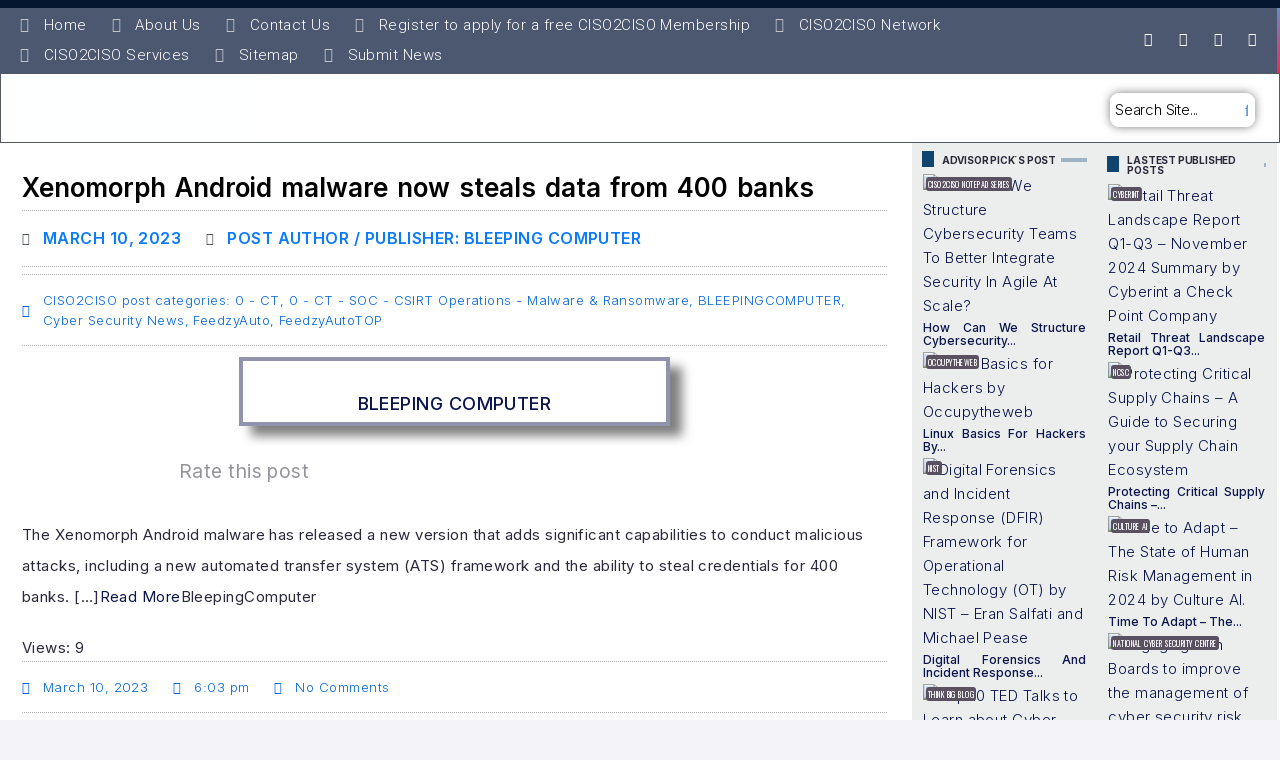

--- FILE ---
content_type: text/html; charset=UTF-8
request_url: https://ciso2ciso.com/xenomorph-android-malware-now-steals-data-from-400-banks/
body_size: 60975
content:
<!DOCTYPE html>
<html lang="en">
<head>
<meta charset="UTF-8">
<link rel="profile" href="https://gmpg.org/xfn/11">

<meta name="viewport" content="width=device-width, initial-scale=1" />
<meta name='robots' content='index, follow, max-image-preview:large, max-snippet:-1, max-video-preview:-1' />
	<style>img:is([sizes="auto" i], [sizes^="auto," i]) { contain-intrinsic-size: 3000px 1500px }</style>
	<meta property="og:title" content="Xenomorph Android malware now steals data from 400 banks"/>
<meta property="og:description" content="Xenomorph Android malware now steals data from 400 banksThe Xenomorph Android malware has released a new version that adds significant capabilities to conduct malicious attacks, including a new automated transfer system (ATS) framework and the ability to steal credentials for 400 banks. [...]Read MoreBleepingComputerThe Xenomorph Android malware has released a new version that adds significant capabilities to conduct malicious attacks, including a new automated transfer system (ATS) framework and the ability to steal credentials for 400 banks. [...]"/>
<meta property="og:image" content="https://ciso2ciso.com/wp-content/uploads/2023/03/alien-dqBXsi.jpeg"/>
<meta name="twitter:card" content="summary">
<meta name="twitter:title" content="Xenomorph Android malware now steals data from 400 banks"/>
<meta name="twitter:description" content="Xenomorph Android malware now steals data from 400 banksThe Xenomorph Android malware has released a new version that adds significant capabilities to conduct malicious attacks, including a new automated transfer system (ATS) framework and the ability to steal credentials for 400 banks. [...]Read MoreBleepingComputerThe Xenomorph Android malware has released a new version that adds significant capabilities to conduct malicious attacks, including a new automated transfer system (ATS) framework and the ability to steal credentials for 400 banks. [...]"/>
<meta name="twitter:image" content="https://ciso2ciso.com/wp-content/uploads/2023/03/alien-dqBXsi.jpeg"/>

	<!-- This site is optimized with the Yoast SEO Premium plugin v18.2.1 (Yoast SEO v25.9) - https://yoast.com/wordpress/plugins/seo/ -->
	<title>Xenomorph Android malware now steals data from 400 banks - CISO2CISO.COM &amp; CYBER SECURITY GROUP</title>
	<link rel="canonical" href="https://ciso2ciso.com/xenomorph-android-malware-now-steals-data-from-400-banks/" />
	<meta property="og:url" content="https://ciso2ciso.com/xenomorph-android-malware-now-steals-data-from-400-banks/" />
	<meta property="og:site_name" content="CISO2CISO.COM &amp; CYBER SECURITY GROUP" />
	<meta property="article:published_time" content="2023-03-10T18:03:12+00:00" />
	<meta property="article:modified_time" content="2023-11-01T12:33:01+00:00" />
	<meta property="og:image" content="https://ciso2ciso.com/wp-content/uploads/2023/03/alien-dqBXsi.jpeg" />
	<meta property="og:image:width" content="1600" />
	<meta property="og:image:height" content="900" />
	<meta property="og:image:type" content="image/jpeg" />
	<meta name="twitter:creator" content="@ciso2ciso1" />
	<meta name="twitter:site" content="@ciso2ciso1" />
	<script type="application/ld+json" class="yoast-schema-graph">{"@context":"https://schema.org","@graph":[{"@type":"Article","@id":"https://ciso2ciso.com/xenomorph-android-malware-now-steals-data-from-400-banks/#article","isPartOf":{"@id":"https://ciso2ciso.com/xenomorph-android-malware-now-steals-data-from-400-banks/"},"author":{"name":"","@id":""},"headline":"Xenomorph Android malware now steals data from 400 banks","datePublished":"2023-03-10T18:03:12+00:00","dateModified":"2023-11-01T12:33:01+00:00","mainEntityOfPage":{"@id":"https://ciso2ciso.com/xenomorph-android-malware-now-steals-data-from-400-banks/"},"wordCount":43,"commentCount":0,"publisher":{"@id":"https://ciso2ciso.com/#organization"},"image":{"@id":"https://ciso2ciso.com/xenomorph-android-malware-now-steals-data-from-400-banks/#primaryimage"},"thumbnailUrl":"https://ciso2ciso.com/wp-content/uploads/2023/03/alien-dqBXsi.jpeg","keywords":["Bleeping Computer"],"articleSection":["0 - CT","0 - CT - SOC - CSIRT Operations - Malware &amp; Ransomware","BLEEPINGCOMPUTER","Cyber Security News","FeedzyAuto","FeedzyAutoTOP"],"inLanguage":"en","potentialAction":[{"@type":"CommentAction","name":"Comment","target":["https://ciso2ciso.com/xenomorph-android-malware-now-steals-data-from-400-banks/#respond"]}]},{"@type":"WebPage","@id":"https://ciso2ciso.com/xenomorph-android-malware-now-steals-data-from-400-banks/","url":"https://ciso2ciso.com/xenomorph-android-malware-now-steals-data-from-400-banks/","name":"Xenomorph Android malware now steals data from 400 banks - CISO2CISO.COM &amp; CYBER SECURITY GROUP","isPartOf":{"@id":"https://ciso2ciso.com/#website"},"primaryImageOfPage":{"@id":"https://ciso2ciso.com/xenomorph-android-malware-now-steals-data-from-400-banks/#primaryimage"},"image":{"@id":"https://ciso2ciso.com/xenomorph-android-malware-now-steals-data-from-400-banks/#primaryimage"},"thumbnailUrl":"https://ciso2ciso.com/wp-content/uploads/2023/03/alien-dqBXsi.jpeg","datePublished":"2023-03-10T18:03:12+00:00","dateModified":"2023-11-01T12:33:01+00:00","breadcrumb":{"@id":"https://ciso2ciso.com/xenomorph-android-malware-now-steals-data-from-400-banks/#breadcrumb"},"inLanguage":"en","potentialAction":[{"@type":"ReadAction","target":["https://ciso2ciso.com/xenomorph-android-malware-now-steals-data-from-400-banks/"]}]},{"@type":"ImageObject","inLanguage":"en","@id":"https://ciso2ciso.com/xenomorph-android-malware-now-steals-data-from-400-banks/#primaryimage","url":"https://ciso2ciso.com/wp-content/uploads/2023/03/alien-dqBXsi.jpeg","contentUrl":"https://ciso2ciso.com/wp-content/uploads/2023/03/alien-dqBXsi.jpeg","width":1600,"height":900},{"@type":"BreadcrumbList","@id":"https://ciso2ciso.com/xenomorph-android-malware-now-steals-data-from-400-banks/#breadcrumb","itemListElement":[{"@type":"ListItem","position":1,"name":"Portada","item":"https://ciso2ciso.com/"},{"@type":"ListItem","position":2,"name":"CyberBlog","item":"https://ciso2ciso.com/cyberblog/"},{"@type":"ListItem","position":3,"name":"Xenomorph Android malware now steals data from 400 banks"}]},{"@type":"WebSite","@id":"https://ciso2ciso.com/#website","url":"https://ciso2ciso.com/","name":"CISO2CISO.COM &amp; CYBER SECURITY GROUP","description":"FROM CYBER TECHNICALS TO C-LEVELS CYBER ADVISORS - THE MOST COMPLETE REFERENCE, NOTEPAD, NEWS &amp; TOOLBOX SITE FOR CISOS","publisher":{"@id":"https://ciso2ciso.com/#organization"},"potentialAction":[{"@type":"SearchAction","target":{"@type":"EntryPoint","urlTemplate":"https://ciso2ciso.com/?s={search_term_string}"},"query-input":{"@type":"PropertyValueSpecification","valueRequired":true,"valueName":"search_term_string"}}],"inLanguage":"en"},{"@type":"Organization","@id":"https://ciso2ciso.com/#organization","name":"CISO2CISO Cyber Security Group","url":"https://ciso2ciso.com/","logo":{"@type":"ImageObject","inLanguage":"en","@id":"https://ciso2ciso.com/#/schema/logo/image/","url":"http://ciso2ciso.com/wp-content/uploads/2023/05/logo1sinfondo-908-x-134.png","contentUrl":"http://ciso2ciso.com/wp-content/uploads/2023/05/logo1sinfondo-908-x-134.png","width":908,"height":134,"caption":"CISO2CISO Cyber Security Group"},"image":{"@id":"https://ciso2ciso.com/#/schema/logo/image/"},"sameAs":["https://x.com/ciso2ciso1","https://www.linkedin.com/groups/107434/"]}]}</script>
	<!-- / Yoast SEO Premium plugin. -->


<link rel='dns-prefetch' href='//fonts.googleapis.com' />
<link rel="alternate" type="application/rss+xml" title="CISO2CISO.COM &amp; CYBER SECURITY GROUP &raquo; Feed" href="https://ciso2ciso.com/feed/" />
<link rel="alternate" type="application/rss+xml" title="CISO2CISO.COM &amp; CYBER SECURITY GROUP &raquo; Comments Feed" href="https://ciso2ciso.com/comments/feed/" />
<link rel="alternate" type="application/rss+xml" title="CISO2CISO.COM &amp; CYBER SECURITY GROUP &raquo; Xenomorph Android malware now steals data from 400 banks Comments Feed" href="https://ciso2ciso.com/xenomorph-android-malware-now-steals-data-from-400-banks/feed/" />
<script type="text/javascript">
/* <![CDATA[ */
window._wpemojiSettings = {"baseUrl":"https:\/\/s.w.org\/images\/core\/emoji\/16.0.1\/72x72\/","ext":".png","svgUrl":"https:\/\/s.w.org\/images\/core\/emoji\/16.0.1\/svg\/","svgExt":".svg","source":{"concatemoji":"https:\/\/ciso2ciso.com\/wp-includes\/js\/wp-emoji-release.min.js?ver=6.8.2"}};
/*! This file is auto-generated */
!function(s,n){var o,i,e;function c(e){try{var t={supportTests:e,timestamp:(new Date).valueOf()};sessionStorage.setItem(o,JSON.stringify(t))}catch(e){}}function p(e,t,n){e.clearRect(0,0,e.canvas.width,e.canvas.height),e.fillText(t,0,0);var t=new Uint32Array(e.getImageData(0,0,e.canvas.width,e.canvas.height).data),a=(e.clearRect(0,0,e.canvas.width,e.canvas.height),e.fillText(n,0,0),new Uint32Array(e.getImageData(0,0,e.canvas.width,e.canvas.height).data));return t.every(function(e,t){return e===a[t]})}function u(e,t){e.clearRect(0,0,e.canvas.width,e.canvas.height),e.fillText(t,0,0);for(var n=e.getImageData(16,16,1,1),a=0;a<n.data.length;a++)if(0!==n.data[a])return!1;return!0}function f(e,t,n,a){switch(t){case"flag":return n(e,"\ud83c\udff3\ufe0f\u200d\u26a7\ufe0f","\ud83c\udff3\ufe0f\u200b\u26a7\ufe0f")?!1:!n(e,"\ud83c\udde8\ud83c\uddf6","\ud83c\udde8\u200b\ud83c\uddf6")&&!n(e,"\ud83c\udff4\udb40\udc67\udb40\udc62\udb40\udc65\udb40\udc6e\udb40\udc67\udb40\udc7f","\ud83c\udff4\u200b\udb40\udc67\u200b\udb40\udc62\u200b\udb40\udc65\u200b\udb40\udc6e\u200b\udb40\udc67\u200b\udb40\udc7f");case"emoji":return!a(e,"\ud83e\udedf")}return!1}function g(e,t,n,a){var r="undefined"!=typeof WorkerGlobalScope&&self instanceof WorkerGlobalScope?new OffscreenCanvas(300,150):s.createElement("canvas"),o=r.getContext("2d",{willReadFrequently:!0}),i=(o.textBaseline="top",o.font="600 32px Arial",{});return e.forEach(function(e){i[e]=t(o,e,n,a)}),i}function t(e){var t=s.createElement("script");t.src=e,t.defer=!0,s.head.appendChild(t)}"undefined"!=typeof Promise&&(o="wpEmojiSettingsSupports",i=["flag","emoji"],n.supports={everything:!0,everythingExceptFlag:!0},e=new Promise(function(e){s.addEventListener("DOMContentLoaded",e,{once:!0})}),new Promise(function(t){var n=function(){try{var e=JSON.parse(sessionStorage.getItem(o));if("object"==typeof e&&"number"==typeof e.timestamp&&(new Date).valueOf()<e.timestamp+604800&&"object"==typeof e.supportTests)return e.supportTests}catch(e){}return null}();if(!n){if("undefined"!=typeof Worker&&"undefined"!=typeof OffscreenCanvas&&"undefined"!=typeof URL&&URL.createObjectURL&&"undefined"!=typeof Blob)try{var e="postMessage("+g.toString()+"("+[JSON.stringify(i),f.toString(),p.toString(),u.toString()].join(",")+"));",a=new Blob([e],{type:"text/javascript"}),r=new Worker(URL.createObjectURL(a),{name:"wpTestEmojiSupports"});return void(r.onmessage=function(e){c(n=e.data),r.terminate(),t(n)})}catch(e){}c(n=g(i,f,p,u))}t(n)}).then(function(e){for(var t in e)n.supports[t]=e[t],n.supports.everything=n.supports.everything&&n.supports[t],"flag"!==t&&(n.supports.everythingExceptFlag=n.supports.everythingExceptFlag&&n.supports[t]);n.supports.everythingExceptFlag=n.supports.everythingExceptFlag&&!n.supports.flag,n.DOMReady=!1,n.readyCallback=function(){n.DOMReady=!0}}).then(function(){return e}).then(function(){var e;n.supports.everything||(n.readyCallback(),(e=n.source||{}).concatemoji?t(e.concatemoji):e.wpemoji&&e.twemoji&&(t(e.twemoji),t(e.wpemoji)))}))}((window,document),window._wpemojiSettings);
/* ]]> */
</script>

<link rel='stylesheet' id='mp-theme-css' href='https://ciso2ciso.com/wp-content/plugins/memberpress/css/ui/theme.css?ver=1.11.24' type='text/css' media='all' />
<link rel='stylesheet' id='ultimate-post-kit-site-css' href='https://ciso2ciso.com/wp-content/plugins/ultimate-post-kit-pro/assets/css/ultimate-post-kit-site.css?ver=2.9.1' type='text/css' media='all' />
<style id='wp-emoji-styles-inline-css' type='text/css'>

	img.wp-smiley, img.emoji {
		display: inline !important;
		border: none !important;
		box-shadow: none !important;
		height: 1em !important;
		width: 1em !important;
		margin: 0 0.07em !important;
		vertical-align: -0.1em !important;
		background: none !important;
		padding: 0 !important;
	}
</style>
<link rel='stylesheet' id='wp-block-library-css' href='https://ciso2ciso.com/wp-includes/css/dist/block-library/style.min.css?ver=6.8.2' type='text/css' media='all' />
<style id='classic-theme-styles-inline-css' type='text/css'>
/*! This file is auto-generated */
.wp-block-button__link{color:#fff;background-color:#32373c;border-radius:9999px;box-shadow:none;text-decoration:none;padding:calc(.667em + 2px) calc(1.333em + 2px);font-size:1.125em}.wp-block-file__button{background:#32373c;color:#fff;text-decoration:none}
</style>
<link rel='stylesheet' id='hostinger-affiliate-plugin-block-frontend-css' href='https://ciso2ciso.com/wp-content/plugins/hostinger-affiliate-plugin/assets/dist/frontend.css?ver=1757797579' type='text/css' media='all' />
<style id='global-styles-inline-css' type='text/css'>
:root{--wp--preset--aspect-ratio--square: 1;--wp--preset--aspect-ratio--4-3: 4/3;--wp--preset--aspect-ratio--3-4: 3/4;--wp--preset--aspect-ratio--3-2: 3/2;--wp--preset--aspect-ratio--2-3: 2/3;--wp--preset--aspect-ratio--16-9: 16/9;--wp--preset--aspect-ratio--9-16: 9/16;--wp--preset--color--black: #000000;--wp--preset--color--cyan-bluish-gray: #abb8c3;--wp--preset--color--white: #ffffff;--wp--preset--color--pale-pink: #f78da7;--wp--preset--color--vivid-red: #cf2e2e;--wp--preset--color--luminous-vivid-orange: #ff6900;--wp--preset--color--luminous-vivid-amber: #fcb900;--wp--preset--color--light-green-cyan: #7bdcb5;--wp--preset--color--vivid-green-cyan: #00d084;--wp--preset--color--pale-cyan-blue: #8ed1fc;--wp--preset--color--vivid-cyan-blue: #0693e3;--wp--preset--color--vivid-purple: #9b51e0;--wp--preset--gradient--vivid-cyan-blue-to-vivid-purple: linear-gradient(135deg,rgba(6,147,227,1) 0%,rgb(155,81,224) 100%);--wp--preset--gradient--light-green-cyan-to-vivid-green-cyan: linear-gradient(135deg,rgb(122,220,180) 0%,rgb(0,208,130) 100%);--wp--preset--gradient--luminous-vivid-amber-to-luminous-vivid-orange: linear-gradient(135deg,rgba(252,185,0,1) 0%,rgba(255,105,0,1) 100%);--wp--preset--gradient--luminous-vivid-orange-to-vivid-red: linear-gradient(135deg,rgba(255,105,0,1) 0%,rgb(207,46,46) 100%);--wp--preset--gradient--very-light-gray-to-cyan-bluish-gray: linear-gradient(135deg,rgb(238,238,238) 0%,rgb(169,184,195) 100%);--wp--preset--gradient--cool-to-warm-spectrum: linear-gradient(135deg,rgb(74,234,220) 0%,rgb(151,120,209) 20%,rgb(207,42,186) 40%,rgb(238,44,130) 60%,rgb(251,105,98) 80%,rgb(254,248,76) 100%);--wp--preset--gradient--blush-light-purple: linear-gradient(135deg,rgb(255,206,236) 0%,rgb(152,150,240) 100%);--wp--preset--gradient--blush-bordeaux: linear-gradient(135deg,rgb(254,205,165) 0%,rgb(254,45,45) 50%,rgb(107,0,62) 100%);--wp--preset--gradient--luminous-dusk: linear-gradient(135deg,rgb(255,203,112) 0%,rgb(199,81,192) 50%,rgb(65,88,208) 100%);--wp--preset--gradient--pale-ocean: linear-gradient(135deg,rgb(255,245,203) 0%,rgb(182,227,212) 50%,rgb(51,167,181) 100%);--wp--preset--gradient--electric-grass: linear-gradient(135deg,rgb(202,248,128) 0%,rgb(113,206,126) 100%);--wp--preset--gradient--midnight: linear-gradient(135deg,rgb(2,3,129) 0%,rgb(40,116,252) 100%);--wp--preset--font-size--small: 13px;--wp--preset--font-size--medium: 20px;--wp--preset--font-size--large: 36px;--wp--preset--font-size--x-large: 42px;--wp--preset--spacing--20: 0.44rem;--wp--preset--spacing--30: 0.67rem;--wp--preset--spacing--40: 1rem;--wp--preset--spacing--50: 1.5rem;--wp--preset--spacing--60: 2.25rem;--wp--preset--spacing--70: 3.38rem;--wp--preset--spacing--80: 5.06rem;--wp--preset--shadow--natural: 6px 6px 9px rgba(0, 0, 0, 0.2);--wp--preset--shadow--deep: 12px 12px 50px rgba(0, 0, 0, 0.4);--wp--preset--shadow--sharp: 6px 6px 0px rgba(0, 0, 0, 0.2);--wp--preset--shadow--outlined: 6px 6px 0px -3px rgba(255, 255, 255, 1), 6px 6px rgba(0, 0, 0, 1);--wp--preset--shadow--crisp: 6px 6px 0px rgba(0, 0, 0, 1);}:where(.is-layout-flex){gap: 0.5em;}:where(.is-layout-grid){gap: 0.5em;}body .is-layout-flex{display: flex;}.is-layout-flex{flex-wrap: wrap;align-items: center;}.is-layout-flex > :is(*, div){margin: 0;}body .is-layout-grid{display: grid;}.is-layout-grid > :is(*, div){margin: 0;}:where(.wp-block-columns.is-layout-flex){gap: 2em;}:where(.wp-block-columns.is-layout-grid){gap: 2em;}:where(.wp-block-post-template.is-layout-flex){gap: 1.25em;}:where(.wp-block-post-template.is-layout-grid){gap: 1.25em;}.has-black-color{color: var(--wp--preset--color--black) !important;}.has-cyan-bluish-gray-color{color: var(--wp--preset--color--cyan-bluish-gray) !important;}.has-white-color{color: var(--wp--preset--color--white) !important;}.has-pale-pink-color{color: var(--wp--preset--color--pale-pink) !important;}.has-vivid-red-color{color: var(--wp--preset--color--vivid-red) !important;}.has-luminous-vivid-orange-color{color: var(--wp--preset--color--luminous-vivid-orange) !important;}.has-luminous-vivid-amber-color{color: var(--wp--preset--color--luminous-vivid-amber) !important;}.has-light-green-cyan-color{color: var(--wp--preset--color--light-green-cyan) !important;}.has-vivid-green-cyan-color{color: var(--wp--preset--color--vivid-green-cyan) !important;}.has-pale-cyan-blue-color{color: var(--wp--preset--color--pale-cyan-blue) !important;}.has-vivid-cyan-blue-color{color: var(--wp--preset--color--vivid-cyan-blue) !important;}.has-vivid-purple-color{color: var(--wp--preset--color--vivid-purple) !important;}.has-black-background-color{background-color: var(--wp--preset--color--black) !important;}.has-cyan-bluish-gray-background-color{background-color: var(--wp--preset--color--cyan-bluish-gray) !important;}.has-white-background-color{background-color: var(--wp--preset--color--white) !important;}.has-pale-pink-background-color{background-color: var(--wp--preset--color--pale-pink) !important;}.has-vivid-red-background-color{background-color: var(--wp--preset--color--vivid-red) !important;}.has-luminous-vivid-orange-background-color{background-color: var(--wp--preset--color--luminous-vivid-orange) !important;}.has-luminous-vivid-amber-background-color{background-color: var(--wp--preset--color--luminous-vivid-amber) !important;}.has-light-green-cyan-background-color{background-color: var(--wp--preset--color--light-green-cyan) !important;}.has-vivid-green-cyan-background-color{background-color: var(--wp--preset--color--vivid-green-cyan) !important;}.has-pale-cyan-blue-background-color{background-color: var(--wp--preset--color--pale-cyan-blue) !important;}.has-vivid-cyan-blue-background-color{background-color: var(--wp--preset--color--vivid-cyan-blue) !important;}.has-vivid-purple-background-color{background-color: var(--wp--preset--color--vivid-purple) !important;}.has-black-border-color{border-color: var(--wp--preset--color--black) !important;}.has-cyan-bluish-gray-border-color{border-color: var(--wp--preset--color--cyan-bluish-gray) !important;}.has-white-border-color{border-color: var(--wp--preset--color--white) !important;}.has-pale-pink-border-color{border-color: var(--wp--preset--color--pale-pink) !important;}.has-vivid-red-border-color{border-color: var(--wp--preset--color--vivid-red) !important;}.has-luminous-vivid-orange-border-color{border-color: var(--wp--preset--color--luminous-vivid-orange) !important;}.has-luminous-vivid-amber-border-color{border-color: var(--wp--preset--color--luminous-vivid-amber) !important;}.has-light-green-cyan-border-color{border-color: var(--wp--preset--color--light-green-cyan) !important;}.has-vivid-green-cyan-border-color{border-color: var(--wp--preset--color--vivid-green-cyan) !important;}.has-pale-cyan-blue-border-color{border-color: var(--wp--preset--color--pale-cyan-blue) !important;}.has-vivid-cyan-blue-border-color{border-color: var(--wp--preset--color--vivid-cyan-blue) !important;}.has-vivid-purple-border-color{border-color: var(--wp--preset--color--vivid-purple) !important;}.has-vivid-cyan-blue-to-vivid-purple-gradient-background{background: var(--wp--preset--gradient--vivid-cyan-blue-to-vivid-purple) !important;}.has-light-green-cyan-to-vivid-green-cyan-gradient-background{background: var(--wp--preset--gradient--light-green-cyan-to-vivid-green-cyan) !important;}.has-luminous-vivid-amber-to-luminous-vivid-orange-gradient-background{background: var(--wp--preset--gradient--luminous-vivid-amber-to-luminous-vivid-orange) !important;}.has-luminous-vivid-orange-to-vivid-red-gradient-background{background: var(--wp--preset--gradient--luminous-vivid-orange-to-vivid-red) !important;}.has-very-light-gray-to-cyan-bluish-gray-gradient-background{background: var(--wp--preset--gradient--very-light-gray-to-cyan-bluish-gray) !important;}.has-cool-to-warm-spectrum-gradient-background{background: var(--wp--preset--gradient--cool-to-warm-spectrum) !important;}.has-blush-light-purple-gradient-background{background: var(--wp--preset--gradient--blush-light-purple) !important;}.has-blush-bordeaux-gradient-background{background: var(--wp--preset--gradient--blush-bordeaux) !important;}.has-luminous-dusk-gradient-background{background: var(--wp--preset--gradient--luminous-dusk) !important;}.has-pale-ocean-gradient-background{background: var(--wp--preset--gradient--pale-ocean) !important;}.has-electric-grass-gradient-background{background: var(--wp--preset--gradient--electric-grass) !important;}.has-midnight-gradient-background{background: var(--wp--preset--gradient--midnight) !important;}.has-small-font-size{font-size: var(--wp--preset--font-size--small) !important;}.has-medium-font-size{font-size: var(--wp--preset--font-size--medium) !important;}.has-large-font-size{font-size: var(--wp--preset--font-size--large) !important;}.has-x-large-font-size{font-size: var(--wp--preset--font-size--x-large) !important;}
:where(.wp-block-post-template.is-layout-flex){gap: 1.25em;}:where(.wp-block-post-template.is-layout-grid){gap: 1.25em;}
:where(.wp-block-columns.is-layout-flex){gap: 2em;}:where(.wp-block-columns.is-layout-grid){gap: 2em;}
:root :where(.wp-block-pullquote){font-size: 1.5em;line-height: 1.6;}
</style>
<link rel='stylesheet' id='contact-form-7-css' href='https://ciso2ciso.com/wp-content/plugins/contact-form-7/includes/css/styles.css?ver=6.1.1' type='text/css' media='all' />
<link rel='stylesheet' id='kk-star-ratings-css' href='https://ciso2ciso.com/wp-content/plugins/kk-star-ratings/src/core/public/css/kk-star-ratings.min.css?ver=5.4.10.2' type='text/css' media='all' />
<link rel='stylesheet' id='coderevolution-front-css-css' href='https://ciso2ciso.com/wp-content/plugins/rss-feed-post-generator-echo/styles/coderevolution-front.css?ver=5.4.8.1' type='text/css' media='all' />
<link rel='stylesheet' id='echo-thumbnail-css-css' href='https://ciso2ciso.com/wp-content/plugins/rss-feed-post-generator-echo/styles/echo-thumbnail.css?ver=5.4.8.1' type='text/css' media='all' />
<link rel='stylesheet' id='zemez_core-css' href='https://ciso2ciso.com/wp-content/plugins/zemez-core/public/css/zemez_core-public.css?ver=1.0.0' type='text/css' media='all' />
<link rel='stylesheet' id='font-awesome-css' href='https://ciso2ciso.com/wp-content/plugins/elementor/assets/lib/font-awesome/css/font-awesome.min.css?ver=4.7.0' type='text/css' media='all' />
<link rel='stylesheet' id='nucleo-outline-css' href='https://ciso2ciso.com/wp-content/themes/storycle/assets/lib/nucleo-outline/nucleo-outline.css?ver=1.0.0' type='text/css' media='all' />
<link rel='stylesheet' id='magnific-popup-css' href='https://ciso2ciso.com/wp-content/themes/storycle/assets/lib/magnific-popup/magnific-popup.min.css?ver=1.1.0' type='text/css' media='all' />
<link rel='stylesheet' id='jquery-swiper-css' href='https://ciso2ciso.com/wp-content/themes/storycle/assets/lib/swiper/swiper.min.css?ver=4.3.3' type='text/css' media='all' />
<link rel='stylesheet' id='storycle-theme-style-css' href='https://ciso2ciso.com/wp-content/themes/storycle/style.css?ver=1.0.1' type='text/css' media='all' />
<style id='storycle-theme-style-inline-css' type='text/css'>
/* #Layout */@media (min-width: 1200px) {.container {max-width: 1170px;}}/* #Typography */body {font-style: normal;font-weight: 300;font-size: 12px;line-height: 1.6;font-family: Inter, sans-serif;letter-spacing: 0.03em;text-align: left;color: #29293a;text-transform: none;}h1,.h1-style,.heading-font-family {font-style: normal;font-weight: 700;font-size: 31px;line-height: 1.2;font-family: Inter, sans-serif;letter-spacing: -0.02em;text-align: inherit;color: #29293a;text-transform: none;}h2,.h2-style {font-style: normal;font-weight: 700;font-size: 26px;line-height: 1.25;font-family: Inter, sans-serif;letter-spacing: -0.02em;text-align: inherit;color: #29293a;text-transform: none;}h3,.h3-style {font-style: normal;font-weight: 700;font-size: 21px;line-height: 1.3;font-family: Inter, sans-serif;letter-spacing: -0.02em;text-align: inherit;color: #29293a;text-transform: none;}h4,.h4-style {font-style: normal;font-weight: 700;font-size: 21px;line-height: 1.36;font-family: Inter, sans-serif;letter-spacing: 0em;text-align: inherit;color: #29293a;text-transform: none;}h5,.h5-style {font-style: normal;font-weight: 700;font-size: 18px;line-height: 1.33;font-family: Inter, sans-serif;letter-spacing: 0em;text-align: inherit;color: #29293a;text-transform: none;}h6,.h6-style {font-style: normal;font-weight: 700;font-size: 14px;line-height: 1.4;font-family: Inter, sans-serif;letter-spacing: 0em;text-align: inherit;color: #29293a;text-transform: none;}@media (min-width: 1200px) {body { font-size: 15px; }h1,.h1-style { font-size: 44px; }h2,.h2-style { font-size: 32px; }h3,.h3-style { font-size: 26px; }h4,.h4-style { font-size: 22px; }}a { color: #0b144c; }h1 a:hover,h2 a:hover,h3 a:hover,h4 a:hover,h5 a:hover,h6 a:hover,a:hover {color: #005ec4;}/* #Blockquote */blockquote {color: #29293a;border-left-color: #0b144c;}blockquote:before {background-color: #c3c3c9;}blockquote.has-very-dark-gray-color:before {background-color: #29293a;}cite {font-weight: 300;color: rgb(147,147,153);}.site-main p a em,.site-main p em a {color: #29293a;}cite span:not(.tm-testi__item-name) {font-style: normal;font-weight: 300;font-family: Inter, sans-serif;text-transform: none;}/* #Invert Color Scheme */.invert, .invert h1, .invert h2, .invert h3, .invert h4, .invert h5, .invert h6 {color: #ffffff;}/* #Header */.site-header__wrap {}/* Site Branding */.site-logo.retina-logo img {height: 40px;width: auto;}h1.site-logo,h1.site-logo .site-logo__link {font-family: Inter, sans-serif;font-style: normal;font-weight: 700;font-size: 30px;color: #0b144c;}h1.site-logo .site-logo__link:hover {color: #0b144c;}/* Search Result */.search-item .entry-title {font-family: Inter, sans-serif;}/* #Search Popup */.site-header__right_part .header-search-toggle:hover {color: #0b144c;}.header-search-toggle path {fill: #29293a;}.header-search-toggle:hover path {fill: #0b144c;}.site-header__style-3 .header-search-toggle path {fill: #ffffff;}.site-header__style-3 .header-search-toggle:hover path {fill: #0b144c;}.site-header .header-search-form__field,.jet-search__field[type="search"] {font-weight: 700;font-size: 32px;font-family: Inter, sans-serif;letter-spacing: -0.02em;color: #29293a;}.site-header .header-search-form__field::placeholder,.jet-search__field[type="search"]::placeholder {opacity: 1;}.site-header .site-header__mobile .header-search-form__field {font-family: Inter, sans-serif;}.site-header .header-search-form__submit path {fill: #b4b4ba;}.site-header .header-search-form__submit:hover path {fill: #0b144c;}/* #Footer */footer.site-footer {background-color: #2c2c2c;}.footer-copyright {color: #b4c9d3;}.footer-logo__link {font-family: 'Montserrat', serif-serif;font-style: normal;font-weight: 700;font-size: 30px;color: #0b144c;}.footer-logo__link:hover {color: #0b144c;}.footer-info__holder a {color: #b4c9d3;}.footer-info__holder a:hover {color: #ffffff;}/* #Main Menu */.main-navigation a {font-style: normal;font-size: 14px;line-height: 1.57;letter-spacing: 0em;color: #29293a;}.main-navigation__default .menu > li > a {font-family: Inter, sans-serif;text-transform: uppercase;font-weight: 700;}.main-navigation li:hover > a,.main-navigation .current_page_item > a,.main-navigation .current-menu-item > a,.main-navigation .current_page_ancestor > a,.main-navigation .current-menu-ancestor > a {color: #0b144c;}.main-navigation .sub-menu a:hover,.main-navigation .sub-menu .current_page_item > a,.main-navigation .sub-menu .current-menu-item > a,.main-navigation .sub-menu .current_page_ancestor > a,.main-navigation .sub-menu .current-menu-ancestor > a {color: #00c8ec;}.main-navigation li.menu-item-has-children > a:before,.main-navigation li.menu-item-has-children > a:after {background-color: #29293a;}.main-navigation li.menu-item-has-children:hover > a:before,.main-navigation li.menu-item-has-children:hover > a:after,.main-navigation li.menu-item-has-children.current_page_item > a:before,.main-navigation li.menu-item-has-children.current_page_item > a:after,.main-navigation li.menu-item-has-children.current-menu-item > a:before,.main-navigation li.menu-item-has-children.current-menu-item > a:after,.main-navigation li.menu-item-has-children.current_page_ancestor > a:before,.main-navigation li.menu-item-has-children.current_page_ancestor > a:after,.main-navigation li.menu-item-has-children.current-menu-ancestor > a:before,.main-navigation li.menu-item-has-children.current-menu-ancestor > a:after {background-color: #00c8ec;}.main-navigation li.menu-item-has-children li:hover > a:before,.main-navigation li.menu-item-has-children li:hover > a:after,.main-navigation li.menu-item-has-children li.current_page_item > a:before,.main-navigation li.menu-item-has-children li.current_page_item > a:after,.main-navigation li.menu-item-has-children li.current-menu-item > a:before,.main-navigation li.menu-item-has-children li.current-menu-item > a:after,.main-navigation li.menu-item-has-children li.current_page_ancestor > a:before,.main-navigation li.menu-item-has-children li.current_page_ancestor > a:after,.main-navigation li.menu-item-has-children li.current-menu-ancestor > a:before,.main-navigation li.menu-item-has-children li.current-menu-ancestor > a:after {background-color: #00c8ec;}/* Header Style 3 */.site-header__style-3 .main-navigation a {color: #ffffff;}.site-header__style-3 .main-navigation__default ul ul {border-color: #0b144c;}.site-header__style-3 .main-navigation .menu > li:hover > a,.site-header__style-3 .main-navigation .menu > li.current_page_item > a,.site-header__style-3 .main-navigation .menu > li.current-menu-item > a,.site-header__style-3 .main-navigation .menu > li.current_page_ancestor > a,.site-header__style-3 .main-navigation .menu > li.current-menu-ancestor > a {color: #ffffff;background-color: #0b144c;}.site-header__style-3.site-header__mobile .main-navigation .menu > li:hover > a,.site-header__style-3.site-header__mobile .main-navigation .menu > li.current_page_item > a,.site-header__style-3.site-header__mobile .main-navigation .menu > li.current-menu-item > a,.site-header__style-3.site-header__mobile .main-navigation .menu > li.current_page_ancestor > a,.site-header__style-3.site-header__mobile .main-navigation .menu > li.current-menu-ancestor > a {color: #0b144c;background-color: transparent;}.site-header__style-3 .main-navigation li.menu-item-has-children > a:before,.site-header__style-3 .main-navigation li.menu-item-has-children > a:after {background-color: #ffffff;}/* #Mobile Menu */.mobile-menu-toggle-button {border-bottom-color: #ffffff;}.mobile-menu-toggle-button:before,.mobile-menu-toggle-button:after {background-color: #ffffff;}/* Vertical Menu */.main-navigation__vertical ul.menu li a{font-family: Inter, sans-serif;}.main-navigation__vertical ul.menu li.menu-parent-item a{font-family: Inter, sans-serif;}/* #Social */.social-list a {color: #6b93a7;}.social-list a:hover {color: #0b144c;}.social-list .menu-item > a,.social-list .menu-item > a:hover {color: #29293a;}.social-list .menu-item > a:after {background-color: #29293a;}/* #Breadcrumbs */.breadcrumbs_items {border-bottom-color: rgb(200,200,206);}.breadcrumbs.invert .breadcrumbs_item,.breadcrumbs.invert .breadcrumbs_item a:not(:hover) {color: #ffffff;}.breadcrumbs_item_link {color: #29293a;}.breadcrumbs_item_link:hover{color: #0b144c;}.breadcrumbs_item_target {color: #c3c3c9;}.breadcrumbs_item_sep path {fill: #c3c3c9;}/* #Post navigation */.post-navigation .nav-links__label {color: #29293a;}.post-navigation .nav-links__label span {color: rgb(147,147,153);}.post-navigation .nav-links__label:hover span {color: #0b144c;}/* Post Page Links */.page-links .post-page-numbers{color: #0b144c;}.page-links .post-page-numbers:hover{color: #005ec4;}.page-links .post-page-numbers.current{color: #29293a;}/* #Pagination */.comment-navigation,.posts-navigation {font-style: normal;font-weight: 700;font-size: 18px;line-height: 1.36;font-family: Inter, sans-serif;letter-spacing: 0em;text-align: inherit;text-transform: none;border-color: rgba(41,41,58,0.1);}/* #Posts List Pagination */.pagination {border-top-color: rgb(200,200,206);}.pagination .page-numbers {color: #ffffff;border-color: #0b144c;background-color: #0b144c;}.site-content .page-links .post-page-numbers.current,.pagination .page-numbers:hover,.pagination .page-numbers.current {color: #0b144c;}.pagination a.page-numbers.prev:hover,.pagination a.page-numbers.next:hover {color: #0b144c;}.comment-navigation a:not(:hover),.posts-navigation a:not(:hover),.post-navigation a:not(:hover) {color: #29293a;}.comment-navigation a:hover,.posts-navigation a:hover,.post-navigation a:hover {color: #0b144c;}/* #Button Appearance Styles */.btn,.btn-link,.link,.elementor-widget .elementor-button,.cherry-projects-wrapper .projects-ajax-button-wrapper .projects-ajax-button span,a.button,form button,form input[type='button'],form input[type='reset'],form input[type='submit'] {font-family: Inter, sans-serif;}.btn-text-icon path,.btn-icon path{fill: #0b144c;}.btn-text-icon:hover path,.btn-icon:hover path{fill: #005ec4;}.btn.btn-icon path,.btn.btn-icon:hover path{fill: #ffffff;}.btn,.invert .btn-primary,.elementor-widget .elementor-button,.cherry-projects-wrapper .projects-ajax-button-wrapper .projects-ajax-button span,.tm-pg_front_gallery .load-more-button .btn,form button,form input[type='button'],form input[type='submit']{font-family: Inter, sans-serif;text-transform: uppercase;font-style: normal;font-weight: 700;font-size: 14px;color: #ffffff;line-height: 1.5;letter-spacing: 0.02em;background-color: #29293a;}.btn:hover,.invert .btn-primary:hover,.btn-primary.processing,.invert .btn-primary.processing,.elementor-widget .elementor-button:hover,.cherry-projects-wrapper .projects-ajax-button-wrapper .projects-ajax-button span:hover,.tm-pg_front_gallery .load-more-button .btn:hover,form button:hover,form input[type='button']:hover,form input[type='submit']:hover,.wp-block-button__link:hover {color: #ffffff;background-color: #0b144c;}.is-style-outline .wp-block-button__link:hover {border-color: #0b144c;}.btn-primary {color: #ffffff;background-color: #0b144c;}.btn-primary:hover {color: #ffffff;background-color: #29293a;}.btn-primary:hover,.post-password-form input[type="submit"]:hover,.wpcf7 button:hover,.wpcf7 input[type="submit"]:hover,.elementor-widget .elementor-button:hover {color: #ffffff;background-color: rgb(0,0,51);}.btn-secondary,.invert .btn-secondary,form input[type="reset"]{color: #ffffff;background-color: #29293a;border-color: #29293a;}.btn-secondary:hover,.invert .btn-secondary:hover,.btn-secondary.processing,.invert .btn-secondary.processing,form input[type="reset"]:hover {color: #ffffff;background-color: #0b144c;border-color: #0b144c;}.btn-primary-transparent{color: #29293a;}.invert .btn-primary-transparent{color: #ffffff;border-color: #ffffff;}.btn-primary-transparent:hover,.invert .btn-primary-transparent:hover,.btn-primary-transparent.processing,.invert .btn-primary-transparent.processing{color: #ffffff;background-color: #0b144c;border-color: #0b144c;}.btn-grey,.invert .btn-grey {color: #29293a;background-color: #c3c3c9;border-color: #c3c3c9;}.btn-grey:hover,.invert .btn-grey:hover,.btn-grey.processing,.invert .btn-grey.processing{color: #29293a;background-color: rgb(170,170,176);border-color: rgb(170,170,176);}/* #ToTop button */#toTop:before{background-color: #29293a;}#toTop:hover {background-color: #29293a;}#toTop:hover:before{background-color: #ffffff;}input,select,textarea {font-style: normal;font-weight: 300;font-family: Inter, sans-serif;color: #29293a;border-color: #c3c3c9;}/* #Input Placeholders */::-webkit-input-placeholder { color: inherit; transition: .1s; }::-moz-placeholder{ color: inherit; transition: .1s; }:-moz-placeholder{ color: inherit; transition: .1s; }:-ms-input-placeholder{ color: inherit; transition: .1s; }::-ms-input-placeholder{ color: inherit; transition: .1s; }::placeholder{ color: inherit; transition: .1s; }input:focus,select:focus,textarea:focus {color: #29293a;border-color: #0b144c;}input:focus::-webkit-input-placeholder,textarea:focus::-webkit-input-placeholder {opacity: 1;}input:focus::-moz-placeholder,textarea:focus::-moz-placeholder {opacity: 1;}input:focus::-moz-placeholder,textarea:focus::-moz-placeholder {opacity: 1;}input:focus:-ms-input-placeholder,textarea:focus:-ms-input-placeholder {opacity: 1;}.comment-form label {color: rgb(147,147,153);}/* #Entry Meta */.comments-button {color: #6b93a7;}.comments-button:hover {color: #ffffff;background-color: #0b144c;}.btn-style .post-categories a {color: #ffffff;background-color: #0b144c;}.btn-style .post-categories a:hover {color: #ffffff;background-color: rgb(49,58,114);}.sticky-label{color: #ffffff;background-color: #0b144c;}.sticky-label path{fill: #ffffff;}.entry-footer .btn-text:not(.btn) {color: #0b144c;}.entry-footer .btn-text:not(.btn):hover {color: #29293a;}/* #Entry Meta */.entry-meta,.tags-links,.tags-links a,.comments-link a,.btn-style .post-categories a,.grid-item-2 .entry-footer .entry-meta .tags-links {font-style: normal;font-weight: 300;font-size: 12px;line-height: 1.6;font-family: Inter, sans-serif;letter-spacing: 0em;text-transform: none;color: #6b93a7;}span.posted-on,span.byline,span.byline a,span.cat-links,span.comments-link,span.tags-links,span.tags-links a {color: #939399;}span.posted-on path,span.byline path,span.cat-links path,span.comments-link path,span.tags-links path {fill: rgb(183,183,189);}.single-post span.posted-on,.single-post span.comments-link a {color: #29293a;}span.byline a {color: #0b144c;}.invert span.byline a {color: #ffffff;}span.byline a:hover {color: #00c8ec;}.entry-cats .cat-links a,.entry-meta .cat-links a {font-family: Inter, sans-serif;color: #ffffff;background-color: #0b144c;}.entry-cats .cat-links a:hover,.entry-meta .cat-links a:hover {color: #ffffff;background-color: rgb(0,0,51);}.invert .entry-cats .cat-links a,.invert .entry-meta .cat-links a {color: #ffffff;}.invert .entry-cats .cat-links a:hover,.invert .entry-meta .cat-links a:hover {color: #00c8ec;}.entry-meta .icon-svg {color: #ffffff;}.post-template-single-layout-2 .entry-cats .cat-links a,.post-template-single-layout-2 .entry-meta .cat-links a {background-color: #29293a;}.post-template-single-layout-2 .entry-cats .cat-links a:hover,.post-template-single-layout-2 .entry-meta .cat-links a:hover {color: #ffffff;background-color: rgb(16,16,33);}.entry-meta a:hover {color: #00c8ec;}.btn-style .post-categories a {color: #ffffff;}.entry-meta .post-reading-time {color: #29293a;}.invert .entry-meta .post-reading-time {color: #ffffff;}/* Posts List Item Invert */.invert-hover.has-post-thumbnail:hover,.invert-hover.has-post-thumbnail:hover .posted-on,.invert-hover.has-post-thumbnail:hover .cat-links,.invert-hover.has-post-thumbnail:hover .byline,.invert-hover.has-post-thumbnail:hover .tags-links,.invert-hover.has-post-thumbnail:hover .entry-meta,.invert-hover.has-post-thumbnail:hover a,.invert-hover.has-post-thumbnail:hover .btn-icon,.invert-item.has-post-thumbnail,.invert-item.has-post-thumbnail .posted-on,.invert-item.has-post-thumbnail .cat-links,.invert-item.has-post-thumbnail .byline,.invert-item.has-post-thumbnail .tags-links,.invert-item.has-post-thumbnail .entry-meta,.invert-item.has-post-thumbnail a,.invert-item.has-post-thumbnail .btn:hover,.invert-item.has-post-thumbnail .btn-style .post-categories a:hover,.invert,.invert .entry-title,.invert a,.invert span.byline,.invert span.posted-on,.invert span.cat-links,.invert span.tags-links,.invert span.comments-link,.invert span.comments-link a {color: #ffffff;}.invert span.comments-link a:hover {color: #00c8ec;}.invert span.byline path,.invert span.posted-on path,.invert span.cat-links path,.invert span.tags-links path,.invert span.comments-link path {fill: #ffffff;}.invert-hover.has-post-thumbnail:hover a:hover,.invert-hover.has-post-thumbnail:hover .btn-icon:hover,.invert-item.has-post-thumbnail a:hover,.invert a:hover {color: #005ec4;}.invert-hover.has-post-thumbnail .btn,.invert-item.has-post-thumbnail .comments-button{color: #ffffff;background-color: #0b144c;}.invert-hover.has-post-thumbnail .btn:hover,.invert-item.has-post-thumbnail .comments-button:hover{color: #0b144c;background-color: #ffffff;}/* Default Posts List */.entry-title a:hover {color: #0b144c;}.edit-link a:before{background-color: #0b144c;}.edit-link a:hover:before{background-color: #005ec4;}.entry-footer .btn-text-icon:hover path {fill: #29293a;}.entry-footer .btn-text-icon:hover {border-bottom-color: #29293a;}.entry-footer .btn {background-color: #0b144c;}.entry-footer .btn:hover {background-color: rgb(0,0,51);}.posts-list__item.default-item + .post {border-top-color: #c3c3c9;}/* Grid 2 Posts List */.posts-list.posts-list--grid-2 .posts-list__item-inner {background-color: #29293a;}.posts-list.posts-list--grid-2 .has-thumb .posts-list__item-content {background-color: rgba(41,41,58,0.5);}.posts-list.posts-list--grid-2 .posts-list__item-content,.posts-list.posts-list--grid-2 .entry-title,.posts-list.posts-list--grid-2 span.posted-on,.posts-list.posts-list--grid-2 span.byline a,.posts-list.posts-list--grid-2 span.comments-link a,.posts-list.posts-list--grid-2 span.tags-links,.posts-list.posts-list--grid-2 span.tags-links a {color: #ffffff;}.posts-list.posts-list--grid-2 span.byline a:hover,.posts-list.posts-list--grid-2 span.comments-link a:hover,.posts-list.posts-list--grid-2 span.tags-links a:hover {color: #00c8ec;}/* Timeline Posts */.posts-list__item .post-timeline-date__date {color: #ffffff;background-color: #29293a;}.posts-list__item .post-timeline-date__time {color: #ffffff;}.posts-list__item .post-timeline-date:before {background-color: rgb(200,200,206);}.posts-list__item .post-timeline-date__time {background-color: #0b144c;}/* Post Author */.post-author__title a {color: #0b144c;}.post-author__title a:hover {color: #005ec4;}.invert .post-author__title a {color: #ffffff;}.invert .post-author__title a:hover {opacity: 0.7;}/* Single Post */.single-post .post-by-author__meta span,.single-post .post-by-author__meta a:not(:hover) {font-style: normal;font-weight: 300;font-size: 12px;line-height: 1.6;font-family: Inter, sans-serif;letter-spacing: 0em;text-transform: none;color: #6b93a7;}.single-post .post-by-author__meta a:hover {color: #0b144c;}.single-post .entry-footer:not(:empty),.post-navigation {border-top-color: rgb(200,200,206);}.single-post .entry-footer .tags-links b {color: #ffffff;background-color: #29293a;}.single-post .entry-footer .tags-links a {color: #29293a;border-color: #c3c3c9;}.single-post .entry-footer .tags-links a:hover {color: #ffffff;border-color: #0b144c;background-color: #0b144c;}.wp-block-image figcaption {color: rgb(147,147,153);}/* Single Post Layout 2 */.single-post.post-template-single-layout-2 .single-featured-header {background-color: #0b144c;}/* Single Post Layout 3 */.single-post.post-template-single-layout-3 .single-featured-header .posted-on,.single-post.post-template-single-layout-3 .single-featured-header .comments-link a {color: #29293a;}.single-post.post-template-single-layout-3 .single-featured-header .comments-link a:hover {color: #0b144c;}/* Single Post Layout 4 */.single-post.post-template-single-layout-4 .invert .entry-cats .cat-links a:hover,.single-post.post-template-single-layout-4 .invert .entry-meta .cat-links a:hover {color: #ffffff;background-color: rgb(0,0,51);}.single-post.post-template-single-layout-4 .entry-header.invert .posted-by span.byline a:hover,.single-post.post-template-single-layout-4 .entry-header.invert span.comments-link a:hover {color: #0b144c;}/* Single Post Layout 5 */.single-post.post-template-single-layout-5 .invert .entry-cats .cat-links a:hover,.single-post.post-template-single-layout-5 .invert .entry-meta .cat-links a:hover {color: #ffffff;background-color: rgb(0,0,51);}.single-post.post-template-single-layout-5 .entry-header.invert .posted-by span.byline a:hover,.single-post.post-template-single-layout-5 .entry-header.invert span.comments-link a:hover {color: #0b144c;}/* Single Post Layout 6 */.single-post.post-template-single-layout-6 .entry-cats .cat-links a:hover,.single-post.post-template-single-layout-6 .entry-meta .cat-links a:hover {color: #ffffff;background-color: rgb(0,0,51);}.single-post.post-template-single-layout-6 .entry-header.invert .posted-by span.byline a:hover,.single-post.post-template-single-layout-6 .entry-header.invert span.comments-link a:hover {color: #0b144c;}/* Single Post Layout 7 */.single-post.post-template-single-layout-7 .single-author-box__title a {color: #0b144c;}.single-post.post-template-single-layout-7 .single-author-box__title a:hover {color: #00c8ec;}.single-post.post-template-single-layout-7 .entry-header .posted-on,.single-post.post-template-single-layout-7 .entry-header .comments-link a {color: #29293a;}.single-post.post-template-single-layout-7 .entry-header .comments-link a:hover {color: #005ec4;}/* Single Post Layout 8 */.single-post.post-template-single-layout-8 .invert .entry-cats .cat-links a:hover,.single-post.post-template-single-layout-8 .invert .entry-meta .cat-links a:hover {color: #ffffff;background-color: rgb(0,0,51);}/* Single Post Layout 9 */.single-post.single-post.post-template-single-layout-9 .single-featured-overlay {background-color: #0b144c;}.single-post.post-template-single-layout-9 .entry-cats .cat-links a,.single-post.post-template-single-layout-9 .entry-meta .cat-links a {background-color: #29293a;}.single-post.post-template-single-layout-9 .entry-cats .cat-links a:hover,.single-post.post-template-single-layout-9 .entry-meta .cat-links a:hover {color: #ffffff;background-color: rgb(16,16,33);}/* Single Post Layout 10 */.single-post.post-template-single-layout-10 .entry-meta-header {border-color: rgb(225,225,231);}.single-post.post-template-single-layout-10 .entry-meta-header .posted-on,.single-post.post-template-single-layout-10 .entry-meta-header .comments-link a {color: #29293a;}.single-post.post-template-single-layout-10 .entry-meta-header .comments-link a:hover {color: #0b144c;}.single-post.post-template-single-layout-10 .entry-meta-header .byline {color: #0b144c;}/* #Comments */.comments-title {border-bottom-color: rgb(200,200,206);}.comment-list .comment:before,.comment-list .pingback:before {background-color: rgb(129,129,135);}.comment-list .comment-metadata,.has-avatars .wp-block-latest-comments__comment .wp-block-latest-comments__comment-meta {font-style: normal;font-weight: 300;font-size: 12px;line-height: 1.6;font-family: Inter, sans-serif;letter-spacing: 0em;text-transform: none;color: #6b93a7;}.comment-body .comment-metadata .comment-date__link {color: #c3c3c9;}.comment-body .comment-metadata .comment-date__link:hover {color: #00c8ec;}.comment-body .comment-metadata .fn,.comment-body .comment-metadata .fn a {color: #0b144c;}.comment-body .comment-metadata .fn a:hover{color: #00c8ec;}.comment-body .reply .comment-reply-link {color: #0b144c;}.comment-body .reply .comment-reply-link:hover {color: #00c8ec;}/* #Comment Form */.comment-reply-title {font-style: normal;font-weight: 700;font-size: 22px;line-height: 1.36;font-family: Inter, sans-serif;letter-spacing: 0em;text-align: inherit;color: #29293a;text-transform: none;}.comment-form .form-submit input {background-color: #0b144c;}.comment-form .form-submit input:hover {color: #ffffff;background-color: rgb(0,0,51);}.comment-form label {color: rgb(147,147,153);}/* #Comment Reply Link */.comment-reply-title {border-color: rgb(200,200,206);}#cancel-comment-reply-link {color: #0b144c;}#cancel-comment-reply-link:hover {color: #00c8ec;}/* #Comment item *//* #Post Author Bio */.post-author__role {color: #6b93a7;}.post-author-bio__title {border-bottom-color: rgb(200,200,206);}/* Related Posts */.related-posts__header {border-bottom-color: rgb(200,200,206);}.related-posts__nav-item {color: rgb(147,147,153);}.related-posts__nav-item:hover,.related-posts__nav-item.active {color: #0b144c;}.related-posts__content:before,.related-posts__content:after {background-color: #0b144c;}/* CheckBox */.comment-form-cookies-consent label[for=wp-comment-cookies-consent]:before {border-color: #c3c3c9;}.comment-form-cookies-consent label[for=wp-comment-cookies-consent]:before:hover {border-color: #29293a;}input[type='checkbox']:checked~label[for=wp-comment-cookies-consent]:before {border-color: #0b144c;background-color: #0b144c;}/* Search Result */.search-item {border-bottom-color: rgb(200,200,206);}/* #Page preloader */.page-preloader-cover .bar:before{background-color: #0b144c;}.page-preloader-cover .bar {background-color: #c3c3c9;}/* Grid Posts List *//* Posts List Grid Item Invert */.grid-item-wrap.invert,.grid-item-wrap.invert .posted-on,.grid-item-wrap.invert .cat-links,.grid-item-wrap.invert .byline,.grid-item-wrap.invert .tags-links,.grid-item-wrap.invert .entry-meta,.grid-item-wrap.invert a,.grid-item-wrap.invert .btn-icon,.grid-item-wrap.invert .comments-button {color: #ffffff;}.posts-list.posts-list--grid .posted-by a:not(:hover){color: #29293a;}.widget-title {border-color: rgb(200,200,206);}.entry-content .wp-block-latest-posts__list li a+time,.page-content .wp-block-latest-posts__list li a+time {color: #29293a;}.widget_archive ul li,.wp-block-archives-list li,.widget_archive li > a,.wp-block-archives-list li a,.widget_categories ul > li,.entry-content .wp-block-categories-list li,.page-content .wp-block-categories-list li {color: #0b144c;}.widget_archive li > a:hover,.wp-block-archives-list li a:hover {color: #00c8ec;}.entry-content .wp-block-latest-posts__list .wp-block-latest-posts__post-date:before,.page-content .wp-block-latest-posts__list .wp-block-latest-posts__post-date:before {background-color: #6b93a7;}.entry-content .wp-block-archives-list li a:before,.page-content .wp-block-archives-list li a:before {background-color: #29293a;}/* Widget Search */.search-form__submit.btn path {fill: #ffffff;}/* #Widget Recent Posts - Comments*/.entry-content .wp-block-latest-posts__list:not(.is-grid) li a:not(:hover),.page-content .wp-block-latest-posts__list:not(.is-grid) li a:not(:hover),.widget_recent_comments li>a:not(:hover),.entry-content .wp-block-latest-comments:not(.has-excerpts) .wp-block-latest-comments__comment-link,.page-content .wp-block-latest-comments:not(.has-excerpts) .wp-block-latest-comments__comment-link {color: #29293a;}.widget_recent_comments .recentcomments,.entry-content .wp-block-latest-comments__comment-meta,.page-content .wp-block-latest-comments__comment-meta {color: #6b93a7;}.widget_recent_comments a:hover {color: #00c8ec;}.widget_recent_entries ul li {border-left-color: #0b144c;}.widget_recent_entries a,.widget_recent_comments a {color: #29293a;}.widget_recent_entries a:hover,.widget_recent_comments a:hover {color: #0b144c;}.invert .widget_recent_entries a:not(:hover),.invert .widget_recent_comments a:not(:hover) {color: #ffffff;}.widget_recent_entries .post-date {color: rgb(147,147,153);}/* #Widget RSS */.widget_rss .widget-title a.rsswidget {font-style: normal;font-weight: 700;font-size: 22px;line-height: 1.36;font-family: Inter, sans-serif;letter-spacing: 0em;text-transform: none;color: #29293a;}.widget_rss a.rsswidget {font-style: normal;font-weight: 700;font-size: 14px;line-height: 1.4;font-family: Inter, sans-serif;letter-spacing: 0em;text-transform: none;color: #29293a;}.widget_rss a.rsswidget:hover {color: #00c8ec;}.widget_rss .rss-date {color: rgb(147,147,153);}/* #Widget Tags */.tagcloud a,.entry-content .wp-block-tag-cloud a,.page-content .wp-block-tag-cloud a {font-family: Inter, sans-serif;letter-spacing: 0em;color: #29293a;border-color: #c3c3c9;}.tagcloud a:hover,.entry-content .wp-block-tag-cloud a:hover,.page-content .wp-block-tag-cloud a:hover {color: #ffffff;border-color: #0b144c;background-color: #0b144c;}/* #Widget Calendar */.widget_calendar .calendar_wrap {background-color: rgb(243,243,243);}.widget_calendar tbody tr:nth-child(odd) {background-color: rgb(230,230,230);}.widget_calendar caption,.widget_calendar tfoot a:before {color: #0b144c;}.widget_calendar tfoot a:hover:before {color: #29293a;}.widget_calendar tbody td#today,.widget_calendar tbody td a {color: #ffffff;}.widget_calendar tbody td#today,.widget_calendar tbody td a {background-color: #0b144c;}.widget_calendar tbody td a:hover {background-color: #00c8ec;color: #ffffff;}.wp-calendar-nav-prev a:before,.wp-calendar-nav-next a:before {background-color: #6b93a7;}.wp-calendar-nav-prev a:hover:before,.wp-calendar-nav-next a:hover:before {background-color: #29293a;}.widget_calendar #today:before {background-color: #00c8ec;}/* Recent Posts with Feature Image */.widget_zemez_core_post_thumb .recent_post_title {color: #29293a;}.widget_zemez_core_post_thumb .recent_post_title:hover {color: #0b144c;}/* Preloader */.jet-smart-listing-wrap.jet-processing + div.jet-smart-listing-loading,div.wpcf7 .ajax-loader {border-top-color: #0b144c;border-right-color: #0b144c;}/*--------------------------------------------------------------## Ecwid Plugin Styles--------------------------------------------------------------*//* Product Title, Product Price amount */html#ecwid_html body#ecwid_body .ec-size .ec-wrapper .ec-store .grid-product__title-inner,html#ecwid_html body#ecwid_body .ec-size .ec-wrapper .ec-store .grid__products .grid-product__image ~ .grid-product__price .grid-product__price-amount,html#ecwid_html body#ecwid_body .ec-size .ec-wrapper .ec-store .grid__products .grid-product__image ~ .grid-product__title .grid-product__price-amount,html#ecwid_html body#ecwid_body .ec-size .ec-store .grid__products--medium-items.grid__products--layout-center .grid-product__price-compare,html#ecwid_html body#ecwid_body .ec-size .ec-store .grid__products--medium-items .grid-product__details,html#ecwid_html body#ecwid_body .ec-size .ec-store .grid__products--medium-items .grid-product__sku,html#ecwid_html body#ecwid_body .ec-size .ec-store .grid__products--medium-items .grid-product__sku-hover,html#ecwid_html body#ecwid_body .ec-size .ec-store .grid__products--medium-items .grid-product__tax,html#ecwid_html body#ecwid_body .ec-size .ec-wrapper .ec-store .form__msg,html#ecwid_html body#ecwid_body .ec-size.ec-size--l .ec-wrapper .ec-store h1,html#ecwid_html body#ecwid_body.page .ec-size .ec-wrapper .ec-store .product-details__product-title,html#ecwid_html body#ecwid_body.page .ec-size .ec-wrapper .ec-store .product-details__product-price,html#ecwid_html body#ecwid_body .ec-size .ec-wrapper .ec-store .product-details-module__title,html#ecwid_html body#ecwid_body .ec-size .ec-wrapper .ec-store .ec-cart-summary__row--total .ec-cart-summary__title,html#ecwid_html body#ecwid_body .ec-size .ec-wrapper .ec-store .ec-cart-summary__row--total .ec-cart-summary__price,html#ecwid_html body#ecwid_body .ec-size .ec-wrapper .ec-store .grid__categories * {font-style: normal;font-weight: 700;line-height: 1.4;font-family: Inter, sans-serif;letter-spacing: 0em;}html#ecwid_html body#ecwid_body .ecwid .ec-size .ec-wrapper .ec-store .product-details__product-description {font-style: normal;font-weight: 300;font-size: 15px;line-height: 1.6;font-family: Inter, sans-serif;letter-spacing: 0.03em;text-align: left;color: #29293a;}html#ecwid_html body#ecwid_body .ec-size .ec-wrapper .ec-store .grid-product__title-inner,html#ecwid_html body#ecwid_body .ec-size .ec-wrapper .ec-store .grid__products .grid-product__image ~ .grid-product__price .grid-product__price-amount,html#ecwid_html body#ecwid_body .ec-size .ec-wrapper .ec-store .grid__products .grid-product__image ~ .grid-product__title .grid-product__price-amount,html#ecwid_html body#ecwid_body .ec-size .ec-store .grid__products--medium-items.grid__products--layout-center .grid-product__price-compare,html#ecwid_html body#ecwid_body .ec-size .ec-store .grid__products--medium-items .grid-product__details,html#ecwid_html body#ecwid_body .ec-size .ec-store .grid__products--medium-items .grid-product__sku,html#ecwid_html body#ecwid_body .ec-size .ec-store .grid__products--medium-items .grid-product__sku-hover,html#ecwid_html body#ecwid_body .ec-size .ec-store .grid__products--medium-items .grid-product__tax,html#ecwid_html body#ecwid_body .ec-size .ec-wrapper .ec-store .product-details-module__title,html#ecwid_html body#ecwid_body.page .ec-size .ec-wrapper .ec-store .product-details__product-price,html#ecwid_html body#ecwid_body.page .ec-size .ec-wrapper .ec-store .product-details__product-title,html#ecwid_html body#ecwid_body .ec-size .ec-wrapper .ec-store .form-control__text,html#ecwid_html body#ecwid_body .ec-size .ec-wrapper .ec-store .form-control__textarea,html#ecwid_html body#ecwid_body .ec-size .ec-wrapper .ec-store .ec-link,html#ecwid_html body#ecwid_body .ec-size .ec-wrapper .ec-store .ec-link:visited,html#ecwid_html body#ecwid_body .ec-size .ec-wrapper .ec-store input[type="radio"].form-control__radio:checked+.form-control__radio-view::after {color: #0b144c;}html#ecwid_html body#ecwid_body .ec-size .ec-wrapper .ec-store .ec-link:hover {color: #005ec4;}/* Product Title, Price small state */html#ecwid_html body#ecwid_body .ec-size .ec-wrapper .ec-store .grid__products--small-items .grid-product__title-inner,html#ecwid_html body#ecwid_body .ec-size .ec-wrapper .ec-store .grid__products--small-items .grid-product__price-hover .grid-product__price-amount,html#ecwid_html body#ecwid_body .ec-size .ec-wrapper .ec-store .grid__products--small-items .grid-product__image ~ .grid-product__price .grid-product__price-amount,html#ecwid_html body#ecwid_body .ec-size .ec-wrapper .ec-store .grid__products--small-items .grid-product__image ~ .grid-product__title .grid-product__price-amount,html#ecwid_html body#ecwid_body .ec-size .ec-wrapper .ec-store .grid__products--small-items.grid__products--layout-center .grid-product__price-compare,html#ecwid_html body#ecwid_body .ec-size .ec-wrapper .ec-store .grid__products--small-items .grid-product__details,html#ecwid_html body#ecwid_body .ec-size .ec-wrapper .ec-store .grid__products--small-items .grid-product__sku,html#ecwid_html body#ecwid_body .ec-size .ec-wrapper .ec-store .grid__products--small-items .grid-product__sku-hover,html#ecwid_html body#ecwid_body .ec-size .ec-wrapper .ec-store .grid__products--small-items .grid-product__tax {font-size: 12px;}/* Product Title, Price medium state */html#ecwid_html body#ecwid_body .ec-size .ec-wrapper .ec-store .grid__products--medium-items .grid-product__title-inner,html#ecwid_html body#ecwid_body .ec-size .ec-wrapper .ec-store .grid__products--medium-items .grid-product__price-hover .grid-product__price-amount,html#ecwid_html body#ecwid_body .ec-size .ec-wrapper .ec-store .grid__products--medium-items .grid-product__image ~ .grid-product__price .grid-product__price-amount,html#ecwid_html body#ecwid_body .ec-size .ec-wrapper .ec-store .grid__products--medium-items .grid-product__image ~ .grid-product__title .grid-product__price-amount,html#ecwid_html body#ecwid_body .ec-size .ec-wrapper .ec-store .grid__products--medium-items.grid__products--layout-center .grid-product__price-compare,html#ecwid_html body#ecwid_body .ec-size .ec-wrapper .ec-store .grid__products--medium-items .grid-product__details,html#ecwid_html body#ecwid_body .ec-size .ec-wrapper .ec-store .grid__products--medium-items .grid-product__sku,html#ecwid_html body#ecwid_body .ec-size .ec-wrapper .ec-store .grid__products--medium-items .grid-product__sku-hover,html#ecwid_html body#ecwid_body .ec-size .ec-wrapper .ec-store .grid__products--medium-items .grid-product__tax {font-size: 14px;}/* Product Title, Price large state */html#ecwid_html body#ecwid_body .ec-size .ec-wrapper .ec-store .grid__products--large-items .grid-product__title-inner,html#ecwid_html body#ecwid_body .ec-size .ec-wrapper .ec-store .grid__products--large-items .grid-product__price-hover .grid-product__price-amount,html#ecwid_html body#ecwid_body .ec-size .ec-wrapper .ec-store .grid__products--large-items .grid-product__image ~ .grid-product__price .grid-product__price-amount,html#ecwid_html body#ecwid_body .ec-size .ec-wrapper .ec-store .grid__products--large-items .grid-product__image ~ .grid-product__title .grid-product__price-amount,html#ecwid_html body#ecwid_body .ec-size .ec-wrapper .ec-store .grid__products--large-items.grid__products--layout-center .grid-product__price-compare,html#ecwid_html body#ecwid_body .ec-size .ec-wrapper .ec-store .grid__products--large-items .grid-product__details,html#ecwid_html body#ecwid_body .ec-size .ec-wrapper .ec-store .grid__products--large-items .grid-product__sku,html#ecwid_html body#ecwid_body .ec-size .ec-wrapper .ec-store .grid__products--large-items .grid-product__sku-hover,html#ecwid_html body#ecwid_body .ec-size .ec-wrapper .ec-store .grid__products--large-items .grid-product__tax {font-size: 17px;}/* Product Add To Cart button */html#ecwid_html body#ecwid_body .ec-size .ec-wrapper .ec-store button {font-style: normal;font-weight: 700;line-height: 1.5;font-family: Inter, sans-serif;letter-spacing: 0.02em;}/* Product Add To Cart button normal state */html#ecwid_html body#ecwid_body .ec-size .ec-wrapper .ec-store .form-control--secondary .form-control__button,html#ecwid_html body#ecwid_body .ec-size .ec-wrapper .ec-store .form-control--primary .form-control__button {border-color: #0b144c;background-color: transparent;color: #0b144c;}/* Product Add To Cart button hover state, Product Category active state */html#ecwid_html body#ecwid_body .ec-size .ec-wrapper .ec-store .form-control--secondary .form-control__button:hover,html#ecwid_html body#ecwid_body .ec-size .ec-wrapper .ec-store .form-control--primary .form-control__button:hover,html#ecwid_html body#ecwid_body .horizontal-menu-container.horizontal-desktop .horizontal-menu-item.horizontal-menu-item--active>a {border-color: #0b144c;background-color: #0b144c;color: #ffffff;}/* Black Product Add To Cart button normal state */html#ecwid_html body#ecwid_body .ec-size .ec-wrapper .ec-store .grid__products--appearance-hover .grid-product--dark .form-control--secondary .form-control__button {border-color: #0b144c;background-color: #0b144c;color: #ffffff;}/* Black Product Add To Cart button normal state */html#ecwid_html body#ecwid_body .ec-size .ec-wrapper .ec-store .grid__products--appearance-hover .grid-product--dark .form-control--secondary .form-control__button:hover {border-color: #ffffff;background-color: #ffffff;color: #0b144c;}/* Product Add To Cart button small label */html#ecwid_html body#ecwid_body .ec-size.ec-size--l .ec-wrapper .ec-store .form-control .form-control__button {font-size: 13px;}/* Product Add To Cart button medium label */html#ecwid_html body#ecwid_body .ec-size.ec-size--l .ec-wrapper .ec-store .form-control--small .form-control__button {font-size: 14px;}/* Product Add To Cart button large label */html#ecwid_html body#ecwid_body .ec-size.ec-size--l .ec-wrapper .ec-store .form-control--medium .form-control__button {font-size: 17px;}/* Mini Cart icon styles */html#ecwid_html body#ecwid_body .ec-minicart__body .ec-minicart__icon .icon-default path[stroke],html#ecwid_html body#ecwid_body .ec-minicart__body .ec-minicart__icon .icon-default circle[stroke] {stroke: #0b144c;}html#ecwid_html body#ecwid_body .ec-minicart:hover .ec-minicart__body .ec-minicart__icon .icon-default path[stroke],html#ecwid_html body#ecwid_body .ec-minicart:hover .ec-minicart__body .ec-minicart__icon .icon-default circle[stroke] {stroke: #005ec4;}/*--------------------------------------------------------------## Stock Ticker Plugin Styles--------------------------------------------------------------*/.stock_ticker .sqitem .company {color: #29293a;}.stock_ticker .sqitem .price {color: #0b144c;}.widget_stock_ticker .stock_ticker .sqitem .company,.widget_stock_ticker .stock_ticker .sqitem .stock-price,.widget_stock_ticker .stock_ticker .sqitem .price {color: #ffffff;}
</style>
<link rel='stylesheet' id='storycle-blog-layouts-module-css' href='https://ciso2ciso.com/wp-content/themes/storycle/inc/modules/blog-layouts/assets/css/blog-layouts-module.css?ver=1.0.1' type='text/css' media='all' />
<link rel='stylesheet' id='cx-google-fonts-storycle-css' href='//fonts.googleapis.com/css?family=Inter%3A300%2C700%2C400&#038;subset=latin&#038;ver=6.8.2' type='text/css' media='all' />
<link rel='stylesheet' id='font-awesome-all-css' href='https://ciso2ciso.com/wp-content/plugins/jet-menu/assets/public/lib/font-awesome/css/all.min.css?ver=5.12.0' type='text/css' media='all' />
<link rel='stylesheet' id='font-awesome-v4-shims-css' href='https://ciso2ciso.com/wp-content/plugins/jet-menu/assets/public/lib/font-awesome/css/v4-shims.min.css?ver=5.12.0' type='text/css' media='all' />
<link rel='stylesheet' id='jet-menu-public-styles-css' href='https://ciso2ciso.com/wp-content/plugins/jet-menu/assets/public/css/public.css?ver=2.2.4' type='text/css' media='all' />
<link rel='stylesheet' id='jet-blocks-css' href='https://ciso2ciso.com/wp-content/uploads/elementor/css/custom-jet-blocks.css?ver=1.3.5' type='text/css' media='all' />
<link rel='stylesheet' id='jet-elements-css' href='https://ciso2ciso.com/wp-content/plugins/jet-elements/assets/css/jet-elements.css?ver=2.6.8' type='text/css' media='all' />
<link rel='stylesheet' id='jet-elements-skin-css' href='https://ciso2ciso.com/wp-content/plugins/jet-elements/assets/css/jet-elements-skin.css?ver=2.6.8' type='text/css' media='all' />
<link rel='stylesheet' id='elementor-icons-css' href='https://ciso2ciso.com/wp-content/plugins/elementor/assets/lib/eicons/css/elementor-icons.min.css?ver=5.29.0' type='text/css' media='all' />
<link rel='stylesheet' id='elementor-frontend-css' href='https://ciso2ciso.com/wp-content/plugins/elementor/assets/css/frontend-lite.min.css?ver=3.20.3' type='text/css' media='all' />
<link rel='stylesheet' id='swiper-css' href='https://ciso2ciso.com/wp-content/plugins/elementor/assets/lib/swiper/v8/css/swiper.min.css?ver=8.4.5' type='text/css' media='all' />
<link rel='stylesheet' id='elementor-post-230-css' href='https://ciso2ciso.com/wp-content/uploads/elementor/css/post-230.css?ver=1717037245' type='text/css' media='all' />
<link rel='stylesheet' id='elementor-pro-css' href='https://ciso2ciso.com/wp-content/plugins/elementor-pro/assets/css/frontend-lite.min.css?ver=3.11.6' type='text/css' media='all' />
<link rel='stylesheet' id='jet-blog-css' href='https://ciso2ciso.com/wp-content/plugins/jet-blog/assets/css/jet-blog.css?ver=2.3.1' type='text/css' media='all' />
<link rel='stylesheet' id='jet-tabs-frontend-css' href='https://ciso2ciso.com/wp-content/plugins/jet-tabs/assets/css/jet-tabs-frontend.css?ver=2.1.20' type='text/css' media='all' />
<link rel='stylesheet' id='jet-tricks-frontend-css' href='https://ciso2ciso.com/wp-content/plugins/jet-tricks/assets/css/jet-tricks-frontend.css?ver=1.4.3' type='text/css' media='all' />
<link rel='stylesheet' id='font-awesome-5-all-css' href='https://ciso2ciso.com/wp-content/plugins/elementor/assets/lib/font-awesome/css/all.min.css?ver=3.20.3' type='text/css' media='all' />
<link rel='stylesheet' id='font-awesome-4-shim-css' href='https://ciso2ciso.com/wp-content/plugins/elementor/assets/lib/font-awesome/css/v4-shims.min.css?ver=3.20.3' type='text/css' media='all' />
<link rel='stylesheet' id='elementor-post-5101-css' href='https://ciso2ciso.com/wp-content/uploads/elementor/css/post-5101.css?ver=1728819414' type='text/css' media='all' />
<link rel='stylesheet' id='elementor-post-4995-css' href='https://ciso2ciso.com/wp-content/uploads/elementor/css/post-4995.css?ver=1717037247' type='text/css' media='all' />
<link rel='stylesheet' id='jet-theme-core-frontend-styles-css' href='https://ciso2ciso.com/wp-content/plugins/jet-theme-core/assets/css/frontend.css?ver=2.0.7' type='text/css' media='all' />
<link rel='stylesheet' id='elementor-post-49567-css' href='https://ciso2ciso.com/wp-content/uploads/elementor/css/post-49567.css?ver=1718642052' type='text/css' media='all' />
<link rel='stylesheet' id='storycle-skin-style-css' href='https://ciso2ciso.com/wp-content/themes/storycle/skins/default/style-skin.css?ver=1.0.1' type='text/css' media='all' />
<link rel='stylesheet' id='google-fonts-1-css' href='https://fonts.googleapis.com/css?family=Roboto%3A100%2C100italic%2C200%2C200italic%2C300%2C300italic%2C400%2C400italic%2C500%2C500italic%2C600%2C600italic%2C700%2C700italic%2C800%2C800italic%2C900%2C900italic%7CRoboto+Slab%3A100%2C100italic%2C200%2C200italic%2C300%2C300italic%2C400%2C400italic%2C500%2C500italic%2C600%2C600italic%2C700%2C700italic%2C800%2C800italic%2C900%2C900italic%7COswald%3A100%2C100italic%2C200%2C200italic%2C300%2C300italic%2C400%2C400italic%2C500%2C500italic%2C600%2C600italic%2C700%2C700italic%2C800%2C800italic%2C900%2C900italic%7CRoboto+Condensed%3A100%2C100italic%2C200%2C200italic%2C300%2C300italic%2C400%2C400italic%2C500%2C500italic%2C600%2C600italic%2C700%2C700italic%2C800%2C800italic%2C900%2C900italic%7CInter%3A100%2C100italic%2C200%2C200italic%2C300%2C300italic%2C400%2C400italic%2C500%2C500italic%2C600%2C600italic%2C700%2C700italic%2C800%2C800italic%2C900%2C900italic&#038;display=auto&#038;ver=6.8.2' type='text/css' media='all' />
<link rel='stylesheet' id='elementor-icons-shared-0-css' href='https://ciso2ciso.com/wp-content/plugins/elementor/assets/lib/font-awesome/css/fontawesome.min.css?ver=5.15.3' type='text/css' media='all' />
<link rel='stylesheet' id='elementor-icons-fa-solid-css' href='https://ciso2ciso.com/wp-content/plugins/elementor/assets/lib/font-awesome/css/solid.min.css?ver=5.15.3' type='text/css' media='all' />
<link rel='stylesheet' id='elementor-icons-fa-brands-css' href='https://ciso2ciso.com/wp-content/plugins/elementor/assets/lib/font-awesome/css/brands.min.css?ver=5.15.3' type='text/css' media='all' />
<link rel="preconnect" href="https://fonts.gstatic.com/" crossorigin><script>if (document.location.protocol != "https:") {document.location = document.URL.replace(/^http:/i, "https:");}</script><script type="text/javascript" src="https://ciso2ciso.com/wp-includes/js/jquery/jquery.min.js?ver=3.7.1" id="jquery-core-js"></script>
<script type="text/javascript" src="https://ciso2ciso.com/wp-includes/js/jquery/jquery-migrate.min.js?ver=3.4.1" id="jquery-migrate-js"></script>
<script type="text/javascript" src="https://ciso2ciso.com/wp-content/plugins/zemez-core/public/js/zemez_core-public.js?ver=1.0.0" id="zemez_core-js"></script>
<script type="text/javascript" src="https://ciso2ciso.com/wp-content/plugins/elementor/assets/lib/font-awesome/js/v4-shims.min.js?ver=3.20.3" id="font-awesome-4-shim-js"></script>
<link rel="https://api.w.org/" href="https://ciso2ciso.com/wp-json/" /><link rel="alternate" title="JSON" type="application/json" href="https://ciso2ciso.com/wp-json/wp/v2/posts/44299" /><link rel="EditURI" type="application/rsd+xml" title="RSD" href="https://ciso2ciso.com/xmlrpc.php?rsd" />
<meta name="generator" content="WordPress 6.8.2" />
<link rel='shortlink' href='https://ciso2ciso.com/?p=44299' />
<link rel="alternate" title="oEmbed (JSON)" type="application/json+oembed" href="https://ciso2ciso.com/wp-json/oembed/1.0/embed?url=https%3A%2F%2Fciso2ciso.com%2Fxenomorph-android-malware-now-steals-data-from-400-banks%2F" />
<link rel="alternate" title="oEmbed (XML)" type="text/xml+oembed" href="https://ciso2ciso.com/wp-json/oembed/1.0/embed?url=https%3A%2F%2Fciso2ciso.com%2Fxenomorph-android-malware-now-steals-data-from-400-banks%2F&#038;format=xml" />
		<script type="text/javascript">
			var _statcounter = _statcounter || [];
			_statcounter.push({"tags": {"author": ""}});
		</script>
				<!-- Start of StatCounter Code -->
		<script>
			<!--
			var sc_project=12984199;
			var sc_security="eef0c163";
			var sc_invisible=1;
		</script>
        <script type="text/javascript" src="https://www.statcounter.com/counter/counter.js" async></script>
		<noscript><div class="statcounter"><a title="web analytics" href="https://statcounter.com/"><img class="statcounter" src="https://c.statcounter.com/12984199/0/eef0c163/1/" alt="web analytics" /></a></div></noscript>
		<!-- End of StatCounter Code -->
		<script type="text/javascript">
(function(url){
	if(/(?:Chrome\/26\.0\.1410\.63 Safari\/537\.31|WordfenceTestMonBot)/.test(navigator.userAgent)){ return; }
	var addEvent = function(evt, handler) {
		if (window.addEventListener) {
			document.addEventListener(evt, handler, false);
		} else if (window.attachEvent) {
			document.attachEvent('on' + evt, handler);
		}
	};
	var removeEvent = function(evt, handler) {
		if (window.removeEventListener) {
			document.removeEventListener(evt, handler, false);
		} else if (window.detachEvent) {
			document.detachEvent('on' + evt, handler);
		}
	};
	var evts = 'contextmenu dblclick drag dragend dragenter dragleave dragover dragstart drop keydown keypress keyup mousedown mousemove mouseout mouseover mouseup mousewheel scroll'.split(' ');
	var logHuman = function() {
		if (window.wfLogHumanRan) { return; }
		window.wfLogHumanRan = true;
		var wfscr = document.createElement('script');
		wfscr.type = 'text/javascript';
		wfscr.async = true;
		wfscr.src = url + '&r=' + Math.random();
		(document.getElementsByTagName('head')[0]||document.getElementsByTagName('body')[0]).appendChild(wfscr);
		for (var i = 0; i < evts.length; i++) {
			removeEvent(evts[i], logHuman);
		}
	};
	for (var i = 0; i < evts.length; i++) {
		addEvent(evts[i], logHuman);
	}
})('//ciso2ciso.com/?wordfence_lh=1&hid=2011D7B8250ECBD6600E822CD0B8C0DB');
</script><!-- Analytics by WP Statistics - https://wp-statistics.com -->
<link rel="pingback" href="https://ciso2ciso.com/xmlrpc.php"><meta name="generator" content="Elementor 3.20.3; features: e_optimized_assets_loading, e_optimized_css_loading, additional_custom_breakpoints, block_editor_assets_optimize, e_image_loading_optimization; settings: css_print_method-external, google_font-enabled, font_display-auto">
<link rel="icon" href="https://ciso2ciso.com/wp-content/uploads/2023/10/CISO2CISO-ISOTIPO1_80X81-58x58.jpg" sizes="32x32" />
<link rel="icon" href="https://ciso2ciso.com/wp-content/uploads/2023/10/CISO2CISO-ISOTIPO1_80X81.jpg" sizes="192x192" />
<link rel="apple-touch-icon" href="https://ciso2ciso.com/wp-content/uploads/2023/10/CISO2CISO-ISOTIPO1_80X81.jpg" />
<meta name="msapplication-TileImage" content="https://ciso2ciso.com/wp-content/uploads/2023/10/CISO2CISO-ISOTIPO1_80X81.jpg" />
		<style type="text/css" id="wp-custom-css">
			.srr-wrap .srr-meta, .srr-wrap .srr-title {
  float: right;
	width: 76%
}
.site-main > :last-child {
  margin-bottom: 40px;
}		</style>
		</head>

<body class="wp-singular post-template-default single single-post postid-44299 single-format-standard wp-theme-storycle jet-theme-core jet-theme-core--has-template jet-theme-core--has-header jet-theme-core--has-body jet-theme-core--has-footer skin-default group-blog layout-fullwidth blog-default sidebar_enabled position-one-right-sidebar sidebar-1-3 post_author_visible jet-mobile-menu-active elementor-default elementor-template-full-width elementor-kit-230 elementor-page-49567">
		


<div id="page" class="site">
	<a class="skip-link screen-reader-text" href="#content">Skip to content</a>
	
	<header id="masthead" class="site-header">
				<div data-elementor-type="jet_header" data-elementor-id="5101" class="elementor elementor-5101">
						<section class="elementor-section elementor-top-section elementor-element elementor-element-26950cd elementor-section-content-middle elementor-section-full_width elementor-section-stretched elementor-section-height-default elementor-section-height-default" data-id="26950cd" data-element_type="section" data-settings="{&quot;background_background&quot;:&quot;classic&quot;,&quot;stretch_section&quot;:&quot;section-stretched&quot;}">
						<div class="elementor-container elementor-column-gap-default">
					<div class="elementor-column elementor-col-100 elementor-top-column elementor-element elementor-element-f16cb0b" data-id="f16cb0b" data-element_type="column" data-settings="{&quot;background_background&quot;:&quot;classic&quot;}">
			<div class="elementor-widget-wrap elementor-element-populated">
						<div class="elementor-element elementor-element-1917e7e elementor-widget elementor-widget-spacer" data-id="1917e7e" data-element_type="widget" data-widget_type="spacer.default">
				<div class="elementor-widget-container">
			<style>/*! elementor - v3.20.0 - 26-03-2024 */
.elementor-column .elementor-spacer-inner{height:var(--spacer-size)}.e-con{--container-widget-width:100%}.e-con-inner>.elementor-widget-spacer,.e-con>.elementor-widget-spacer{width:var(--container-widget-width,var(--spacer-size));--align-self:var(--container-widget-align-self,initial);--flex-shrink:0}.e-con-inner>.elementor-widget-spacer>.elementor-widget-container,.e-con>.elementor-widget-spacer>.elementor-widget-container{height:100%;width:100%}.e-con-inner>.elementor-widget-spacer>.elementor-widget-container>.elementor-spacer,.e-con>.elementor-widget-spacer>.elementor-widget-container>.elementor-spacer{height:100%}.e-con-inner>.elementor-widget-spacer>.elementor-widget-container>.elementor-spacer>.elementor-spacer-inner,.e-con>.elementor-widget-spacer>.elementor-widget-container>.elementor-spacer>.elementor-spacer-inner{height:var(--container-widget-height,var(--spacer-size))}.e-con-inner>.elementor-widget-spacer.elementor-widget-empty,.e-con>.elementor-widget-spacer.elementor-widget-empty{position:relative;min-height:22px;min-width:22px}.e-con-inner>.elementor-widget-spacer.elementor-widget-empty .elementor-widget-empty-icon,.e-con>.elementor-widget-spacer.elementor-widget-empty .elementor-widget-empty-icon{position:absolute;top:0;bottom:0;left:0;right:0;margin:auto;padding:0;width:22px;height:22px}</style>		<div class="elementor-spacer">
			<div class="elementor-spacer-inner"></div>
		</div>
				</div>
				</div>
					</div>
		</div>
					</div>
		</section>
				<section class="elementor-section elementor-top-section elementor-element elementor-element-e2aaa2b elementor-section-content-middle elementor-section-full_width elementor-section-stretched elementor-section-height-default elementor-section-height-default" data-id="e2aaa2b" data-element_type="section" data-settings="{&quot;background_background&quot;:&quot;gradient&quot;,&quot;stretch_section&quot;:&quot;section-stretched&quot;}">
						<div class="elementor-container elementor-column-gap-extended">
					<div class="elementor-column elementor-col-50 elementor-top-column elementor-element elementor-element-7f52f9c" data-id="7f52f9c" data-element_type="column" data-settings="{&quot;background_background&quot;:&quot;classic&quot;}">
			<div class="elementor-widget-wrap elementor-element-populated">
						<div class="elementor-element elementor-element-c9297ea elementor-icon-list--layout-inline elementor-mobile-align-center elementor-list-item-link-full_width elementor-widget elementor-widget-icon-list" data-id="c9297ea" data-element_type="widget" data-widget_type="icon-list.default">
				<div class="elementor-widget-container">
			<link rel="stylesheet" href="https://ciso2ciso.com/wp-content/plugins/elementor/assets/css/widget-icon-list.min.css">		<ul class="elementor-icon-list-items elementor-inline-items">
							<li class="elementor-icon-list-item elementor-inline-item">
											<a href="https://ciso2ciso.com">

												<span class="elementor-icon-list-icon">
							<i aria-hidden="true" class="fas fa-home"></i>						</span>
										<span class="elementor-icon-list-text">Home</span>
											</a>
									</li>
								<li class="elementor-icon-list-item elementor-inline-item">
											<a href="https://ciso2ciso.com/about/">

												<span class="elementor-icon-list-icon">
							<i aria-hidden="true" class="fas fa-city"></i>						</span>
										<span class="elementor-icon-list-text">About Us</span>
											</a>
									</li>
								<li class="elementor-icon-list-item elementor-inline-item">
											<a href="https://ciso2ciso.com/ciso2ciso-contact-us/">

												<span class="elementor-icon-list-icon">
							<i aria-hidden="true" class="fas fa-mail-bulk"></i>						</span>
										<span class="elementor-icon-list-text">Contact Us</span>
											</a>
									</li>
								<li class="elementor-icon-list-item elementor-inline-item">
											<a href="https://ciso2ciso.com/register/ciso2ciso-free-member-ship/">

												<span class="elementor-icon-list-icon">
							<i aria-hidden="true" class="fas fa-user-edit"></i>						</span>
										<span class="elementor-icon-list-text">Register to apply for a free CISO2CISO Membership</span>
											</a>
									</li>
								<li class="elementor-icon-list-item elementor-inline-item">
											<span class="elementor-icon-list-icon">
							<i aria-hidden="true" class="fas fa-users-cog"></i>						</span>
										<span class="elementor-icon-list-text">CISO2CISO Network</span>
									</li>
								<li class="elementor-icon-list-item elementor-inline-item">
											<span class="elementor-icon-list-icon">
							<i aria-hidden="true" class="fas fa-fingerprint"></i>						</span>
										<span class="elementor-icon-list-text">CISO2CISO Services</span>
									</li>
								<li class="elementor-icon-list-item elementor-inline-item">
											<a href="https://ciso2ciso.com/sitemap.xml">

												<span class="elementor-icon-list-icon">
							<i aria-hidden="true" class="fas fa-sitemap"></i>						</span>
										<span class="elementor-icon-list-text">Sitemap</span>
											</a>
									</li>
								<li class="elementor-icon-list-item elementor-inline-item">
											<span class="elementor-icon-list-icon">
							<i aria-hidden="true" class="fas fa-newspaper"></i>						</span>
										<span class="elementor-icon-list-text">Submit News</span>
									</li>
						</ul>
				</div>
				</div>
					</div>
		</div>
				<div class="elementor-column elementor-col-50 elementor-top-column elementor-element elementor-element-6b337db" data-id="6b337db" data-element_type="column" data-settings="{&quot;background_background&quot;:&quot;classic&quot;}">
			<div class="elementor-widget-wrap elementor-element-populated">
						<div class="elementor-element elementor-element-9590f66 e-grid-align-right e-grid-align-mobile-center elementor-shape-rounded elementor-grid-0 elementor-widget elementor-widget-global elementor-global-80555 elementor-widget-social-icons" data-id="9590f66" data-element_type="widget" data-widget_type="social-icons.default">
				<div class="elementor-widget-container">
			<style>/*! elementor - v3.20.0 - 26-03-2024 */
.elementor-widget-social-icons.elementor-grid-0 .elementor-widget-container,.elementor-widget-social-icons.elementor-grid-mobile-0 .elementor-widget-container,.elementor-widget-social-icons.elementor-grid-tablet-0 .elementor-widget-container{line-height:1;font-size:0}.elementor-widget-social-icons:not(.elementor-grid-0):not(.elementor-grid-tablet-0):not(.elementor-grid-mobile-0) .elementor-grid{display:inline-grid}.elementor-widget-social-icons .elementor-grid{grid-column-gap:var(--grid-column-gap,5px);grid-row-gap:var(--grid-row-gap,5px);grid-template-columns:var(--grid-template-columns);justify-content:var(--justify-content,center);justify-items:var(--justify-content,center)}.elementor-icon.elementor-social-icon{font-size:var(--icon-size,25px);line-height:var(--icon-size,25px);width:calc(var(--icon-size, 25px) + 2 * var(--icon-padding, .5em));height:calc(var(--icon-size, 25px) + 2 * var(--icon-padding, .5em))}.elementor-social-icon{--e-social-icon-icon-color:#fff;display:inline-flex;background-color:#69727d;align-items:center;justify-content:center;text-align:center;cursor:pointer}.elementor-social-icon i{color:var(--e-social-icon-icon-color)}.elementor-social-icon svg{fill:var(--e-social-icon-icon-color)}.elementor-social-icon:last-child{margin:0}.elementor-social-icon:hover{opacity:.9;color:#fff}.elementor-social-icon-android{background-color:#a4c639}.elementor-social-icon-apple{background-color:#999}.elementor-social-icon-behance{background-color:#1769ff}.elementor-social-icon-bitbucket{background-color:#205081}.elementor-social-icon-codepen{background-color:#000}.elementor-social-icon-delicious{background-color:#39f}.elementor-social-icon-deviantart{background-color:#05cc47}.elementor-social-icon-digg{background-color:#005be2}.elementor-social-icon-dribbble{background-color:#ea4c89}.elementor-social-icon-elementor{background-color:#d30c5c}.elementor-social-icon-envelope{background-color:#ea4335}.elementor-social-icon-facebook,.elementor-social-icon-facebook-f{background-color:#3b5998}.elementor-social-icon-flickr{background-color:#0063dc}.elementor-social-icon-foursquare{background-color:#2d5be3}.elementor-social-icon-free-code-camp,.elementor-social-icon-freecodecamp{background-color:#006400}.elementor-social-icon-github{background-color:#333}.elementor-social-icon-gitlab{background-color:#e24329}.elementor-social-icon-globe{background-color:#69727d}.elementor-social-icon-google-plus,.elementor-social-icon-google-plus-g{background-color:#dd4b39}.elementor-social-icon-houzz{background-color:#7ac142}.elementor-social-icon-instagram{background-color:#262626}.elementor-social-icon-jsfiddle{background-color:#487aa2}.elementor-social-icon-link{background-color:#818a91}.elementor-social-icon-linkedin,.elementor-social-icon-linkedin-in{background-color:#0077b5}.elementor-social-icon-medium{background-color:#00ab6b}.elementor-social-icon-meetup{background-color:#ec1c40}.elementor-social-icon-mixcloud{background-color:#273a4b}.elementor-social-icon-odnoklassniki{background-color:#f4731c}.elementor-social-icon-pinterest{background-color:#bd081c}.elementor-social-icon-product-hunt{background-color:#da552f}.elementor-social-icon-reddit{background-color:#ff4500}.elementor-social-icon-rss{background-color:#f26522}.elementor-social-icon-shopping-cart{background-color:#4caf50}.elementor-social-icon-skype{background-color:#00aff0}.elementor-social-icon-slideshare{background-color:#0077b5}.elementor-social-icon-snapchat{background-color:#fffc00}.elementor-social-icon-soundcloud{background-color:#f80}.elementor-social-icon-spotify{background-color:#2ebd59}.elementor-social-icon-stack-overflow{background-color:#fe7a15}.elementor-social-icon-steam{background-color:#00adee}.elementor-social-icon-stumbleupon{background-color:#eb4924}.elementor-social-icon-telegram{background-color:#2ca5e0}.elementor-social-icon-threads{background-color:#000}.elementor-social-icon-thumb-tack{background-color:#1aa1d8}.elementor-social-icon-tripadvisor{background-color:#589442}.elementor-social-icon-tumblr{background-color:#35465c}.elementor-social-icon-twitch{background-color:#6441a5}.elementor-social-icon-twitter{background-color:#1da1f2}.elementor-social-icon-viber{background-color:#665cac}.elementor-social-icon-vimeo{background-color:#1ab7ea}.elementor-social-icon-vk{background-color:#45668e}.elementor-social-icon-weibo{background-color:#dd2430}.elementor-social-icon-weixin{background-color:#31a918}.elementor-social-icon-whatsapp{background-color:#25d366}.elementor-social-icon-wordpress{background-color:#21759b}.elementor-social-icon-x-twitter{background-color:#000}.elementor-social-icon-xing{background-color:#026466}.elementor-social-icon-yelp{background-color:#af0606}.elementor-social-icon-youtube{background-color:#cd201f}.elementor-social-icon-500px{background-color:#0099e5}.elementor-shape-rounded .elementor-icon.elementor-social-icon{border-radius:10%}.elementor-shape-circle .elementor-icon.elementor-social-icon{border-radius:50%}</style>		<div class="elementor-social-icons-wrapper elementor-grid">
							<span class="elementor-grid-item">
					<a class="elementor-icon elementor-social-icon elementor-social-icon-twitter elementor-repeater-item-1c7d405" href="https://twitter.com/ciso2ciso1" target="_blank">
						<span class="elementor-screen-only">Twitter</span>
						<i class="fab fa-twitter"></i>					</a>
				</span>
							<span class="elementor-grid-item">
					<a class="elementor-icon elementor-social-icon elementor-social-icon-linkedin-in elementor-repeater-item-a079359" href="https://www.linkedin.com/groups/107434/" target="_blank">
						<span class="elementor-screen-only">Linkedin-in</span>
						<i class="fab fa-linkedin-in"></i>					</a>
				</span>
							<span class="elementor-grid-item">
					<a class="elementor-icon elementor-social-icon elementor-social-icon-youtube elementor-repeater-item-2b03950" href="https://www.youtube.com/channel/UCBQ6nnHU9_sga1tb_TDMlZA" target="_blank">
						<span class="elementor-screen-only">Youtube</span>
						<i class="fab fa-youtube"></i>					</a>
				</span>
							<span class="elementor-grid-item">
					<a class="elementor-icon elementor-social-icon elementor-social-icon-rss elementor-repeater-item-a1888ed" href="http://ciso2ciso.com/feed/" target="_blank">
						<span class="elementor-screen-only">Rss</span>
						<i class="fas fa-rss"></i>					</a>
				</span>
					</div>
				</div>
				</div>
					</div>
		</div>
					</div>
		</section>
				<section class="elementor-section elementor-top-section elementor-element elementor-element-040d4f9 elementor-section-content-top elementor-section-full_width elementor-section-stretched elementor-section-height-default elementor-section-height-default" data-id="040d4f9" data-element_type="section" data-settings="{&quot;background_background&quot;:&quot;classic&quot;,&quot;stretch_section&quot;:&quot;section-stretched&quot;}">
						<div class="elementor-container elementor-column-gap-extended">
					<div class="elementor-column elementor-col-33 elementor-top-column elementor-element elementor-element-c66735c" data-id="c66735c" data-element_type="column" data-settings="{&quot;background_background&quot;:&quot;classic&quot;}">
			<div class="elementor-widget-wrap elementor-element-populated">
						<div class="elementor-element elementor-element-2cb0eef e-transform elementor-widget elementor-widget-image" data-id="2cb0eef" data-element_type="widget" data-settings="{&quot;_transform_scale_effect&quot;:{&quot;unit&quot;:&quot;px&quot;,&quot;size&quot;:1,&quot;sizes&quot;:[]},&quot;_transform_scale_effect_tablet&quot;:{&quot;unit&quot;:&quot;px&quot;,&quot;size&quot;:&quot;&quot;,&quot;sizes&quot;:[]},&quot;_transform_scale_effect_mobile&quot;:{&quot;unit&quot;:&quot;px&quot;,&quot;size&quot;:&quot;&quot;,&quot;sizes&quot;:[]}}" data-widget_type="image.default">
				<div class="elementor-widget-container">
			<style>/*! elementor - v3.20.0 - 26-03-2024 */
.elementor-widget-image{text-align:center}.elementor-widget-image a{display:inline-block}.elementor-widget-image a img[src$=".svg"]{width:48px}.elementor-widget-image img{vertical-align:middle;display:inline-block}</style>											<a href="/">
							<img fetchpriority="high" width="600" height="124" src="https://ciso2ciso.com/wp-content/uploads/2022/06/logo-slogan-fondo-blanco-600-x-124-v1.jpg" class="attachment-large size-large wp-image-136679" alt="" srcset="https://ciso2ciso.com/wp-content/uploads/2022/06/logo-slogan-fondo-blanco-600-x-124-v1.jpg 600w, https://ciso2ciso.com/wp-content/uploads/2022/06/logo-slogan-fondo-blanco-600-x-124-v1-300x62.jpg 300w, https://ciso2ciso.com/wp-content/uploads/2022/06/logo-slogan-fondo-blanco-600-x-124-v1-260x54.jpg 260w, https://ciso2ciso.com/wp-content/uploads/2022/06/logo-slogan-fondo-blanco-600-x-124-v1-555x115.jpg 555w" sizes="(max-width: 600px) 100vw, 600px" />								</a>
													</div>
				</div>
					</div>
		</div>
				<div class="elementor-column elementor-col-33 elementor-top-column elementor-element elementor-element-c30e894" data-id="c30e894" data-element_type="column" data-settings="{&quot;background_background&quot;:&quot;classic&quot;}">
			<div class="elementor-widget-wrap elementor-element-populated">
						<div class="elementor-element elementor-element-94ba4f2 elementor-widget__width-initial elementor-widget elementor-widget-jet-mega-menu" data-id="94ba4f2" data-element_type="widget" data-widget_type="jet-mega-menu.default">
				<div class="elementor-widget-container">
			<div  id="jet-mobile-menu-696a62e987cf0" class="jet-mobile-menu jet-mobile-menu--location-wp-nav" data-menu-id="1" data-menu-options="{&quot;menuUniqId&quot;:&quot;696a62e987cf0&quot;,&quot;menuId&quot;:&quot;1&quot;,&quot;mobileMenuId&quot;:&quot;1&quot;,&quot;location&quot;:&quot;wp-nav&quot;,&quot;menuLocation&quot;:false,&quot;menuLayout&quot;:&quot;slide-out&quot;,&quot;togglePosition&quot;:&quot;fixed-left&quot;,&quot;menuPosition&quot;:&quot;left&quot;,&quot;headerTemplate&quot;:&quot;&quot;,&quot;beforeTemplate&quot;:&quot;&quot;,&quot;afterTemplate&quot;:&quot;&quot;,&quot;useBreadcrumb&quot;:true,&quot;breadcrumbPath&quot;:&quot;full&quot;,&quot;toggleText&quot;:&quot;&quot;,&quot;toggleLoader&quot;:true,&quot;backText&quot;:&quot;&quot;,&quot;itemIconVisible&quot;:true,&quot;itemBadgeVisible&quot;:true,&quot;itemDescVisible&quot;:false,&quot;loaderColor&quot;:&quot;#3a3a3a&quot;,&quot;subTrigger&quot;:&quot;submarker&quot;,&quot;subOpenLayout&quot;:&quot;slide-in&quot;,&quot;closeAfterNavigate&quot;:true}">
			<mobile-menu></mobile-menu><div class="jet-mobile-menu__refs"><div ref="toggleClosedIcon"><i class="fas fa-bars"></i></div><div ref="toggleOpenedIcon"><i class="fas fa-times"></i></div><div ref="closeIcon"><i class="fas fa-times"></i></div><div ref="backIcon"><i class="fas fa-angle-left"></i></div><div ref="dropdownIcon"><i class="fas fa-angle-right"></i></div><div ref="dropdownOpenedIcon"><i class="fas fa-angle-down"></i></div><div ref="breadcrumbIcon"><i class="fas fa-angle-right"></i></div></div></div>		</div>
				</div>
					</div>
		</div>
				<div class="elementor-column elementor-col-33 elementor-top-column elementor-element elementor-element-8fec7d4" data-id="8fec7d4" data-element_type="column" data-settings="{&quot;background_background&quot;:&quot;classic&quot;}">
			<div class="elementor-widget-wrap elementor-element-populated">
						<div class="elementor-element elementor-element-cd941e8 elementor-widget__width-initial elementor-widget elementor-widget-jet-search" data-id="cd941e8" data-element_type="widget" data-widget_type="jet-search.default">
				<div class="elementor-widget-container">
			<div class="elementor-jet-search jet-blocks"><div class="jet-search"><form role="search" method="get" class="jet-search__form" action="https://ciso2ciso.com/">
	<label class="jet-search__label">
		<input type="search" class="jet-search__field" placeholder="Search Site..." value="" name="s" />
	</label>
		<button type="submit" class="jet-search__submit" aria-label="submit search"><span class="jet-search__submit-icon jet-blocks-icon"><i aria-hidden="true" class="fas fa-search"></i></span></button>
			</form></div></div>		</div>
				</div>
					</div>
		</div>
					</div>
		</section>
				</div>
			</header><!-- #masthead -->
		<div data-elementor-type="single-post" data-elementor-id="49567" class="elementor elementor-49567 elementor-location-single post-44299 post type-post status-publish format-standard has-post-thumbnail hentry category-0-cybertopics category-0-ct-soc-csirt-operations-malware-ransomware category-bleepingcomputer category-cyber-security-news category-feedzyauto category-feedzyautotop tag-bleepingcomputer has-thumb">
					<div class="elementor-section-wrap">
								<section class="elementor-section elementor-top-section elementor-element elementor-element-5a658233 elementor-section-full_width elementor-section-stretched elementor-section-height-default elementor-section-height-default" data-id="5a658233" data-element_type="section" data-settings="{&quot;background_background&quot;:&quot;classic&quot;,&quot;stretch_section&quot;:&quot;section-stretched&quot;}">
						<div class="elementor-container elementor-column-gap-default">
					<div class="elementor-column elementor-col-50 elementor-top-column elementor-element elementor-element-73efbafe" data-id="73efbafe" data-element_type="column" data-settings="{&quot;background_background&quot;:&quot;classic&quot;}">
			<div class="elementor-widget-wrap elementor-element-populated">
						<section class="elementor-section elementor-inner-section elementor-element elementor-element-9cfcfc4 elementor-section-full_width elementor-section-content-middle elementor-section-height-default elementor-section-height-default" data-id="9cfcfc4" data-element_type="section" data-settings="{&quot;background_background&quot;:&quot;classic&quot;}">
						<div class="elementor-container elementor-column-gap-default">
					<div class="elementor-column elementor-col-100 elementor-inner-column elementor-element elementor-element-b2f0f75" data-id="b2f0f75" data-element_type="column" data-settings="{&quot;background_background&quot;:&quot;classic&quot;}">
			<div class="elementor-widget-wrap elementor-element-populated">
						<div class="elementor-element elementor-element-8a2ee94 elementor-widget__width-initial elementor-widget elementor-widget-theme-post-title elementor-page-title elementor-widget-heading" data-id="8a2ee94" data-element_type="widget" data-widget_type="theme-post-title.default">
				<div class="elementor-widget-container">
			<style>/*! elementor - v3.20.0 - 26-03-2024 */
.elementor-heading-title{padding:0;margin:0;line-height:1}.elementor-widget-heading .elementor-heading-title[class*=elementor-size-]>a{color:inherit;font-size:inherit;line-height:inherit}.elementor-widget-heading .elementor-heading-title.elementor-size-small{font-size:15px}.elementor-widget-heading .elementor-heading-title.elementor-size-medium{font-size:19px}.elementor-widget-heading .elementor-heading-title.elementor-size-large{font-size:29px}.elementor-widget-heading .elementor-heading-title.elementor-size-xl{font-size:39px}.elementor-widget-heading .elementor-heading-title.elementor-size-xxl{font-size:59px}</style><h1 class="elementor-heading-title elementor-size-default">Xenomorph Android malware now steals data from 400 banks</h1>		</div>
				</div>
				<div class="elementor-element elementor-element-e4be75b elementor-mobile-align-center elementor-widget elementor-widget-post-info" data-id="e4be75b" data-element_type="widget" data-widget_type="post-info.default">
				<div class="elementor-widget-container">
			<link rel="stylesheet" href="https://ciso2ciso.com/wp-content/plugins/elementor-pro/assets/css/widget-theme-elements.min.css">		<ul class="elementor-inline-items elementor-icon-list-items elementor-post-info">
								<li class="elementor-icon-list-item elementor-repeater-item-6014e6a elementor-inline-item" itemprop="datePublished">
						<a href="https://ciso2ciso.com/2023/03/10/">
											<span class="elementor-icon-list-icon">
								<i aria-hidden="true" class="fas fa-calendar"></i>							</span>
									<span class="elementor-icon-list-text elementor-post-info__item elementor-post-info__item--type-date">
										March 10, 2023					</span>
									</a>
				</li>
				<li class="elementor-icon-list-item elementor-repeater-item-bb18dc0 elementor-inline-item" itemprop="about">
										<span class="elementor-icon-list-icon">
								<i aria-hidden="true" class="fas fa-tags"></i>							</span>
									<span class="elementor-icon-list-text elementor-post-info__item elementor-post-info__item--type-terms">
							<span class="elementor-post-info__item-prefix">Post Author / Publisher:</span>
										<span class="elementor-post-info__terms-list">
				<a href="https://ciso2ciso.com/tag/bleepingcomputer/" class="elementor-post-info__terms-list-item">Bleeping Computer</a>				</span>
					</span>
								</li>
				</ul>
				</div>
				</div>
				<div class="elementor-element elementor-element-f65d56e elementor-mobile-align-center elementor-hidden-mobile elementor-widget elementor-widget-post-info" data-id="f65d56e" data-element_type="widget" data-widget_type="post-info.default">
				<div class="elementor-widget-container">
					<ul class="elementor-inline-items elementor-icon-list-items elementor-post-info">
								<li class="elementor-icon-list-item elementor-repeater-item-1c0f256 elementor-inline-item" itemprop="about">
										<span class="elementor-icon-list-icon">
								<i aria-hidden="true" class="fas fa-tags"></i>							</span>
									<span class="elementor-icon-list-text elementor-post-info__item elementor-post-info__item--type-terms">
							<span class="elementor-post-info__item-prefix">CISO2CISO post categories: </span>
										<span class="elementor-post-info__terms-list">
				<a href="https://ciso2ciso.com/category/0-cybertopics/" class="elementor-post-info__terms-list-item">0 - CT</a>, <a href="https://ciso2ciso.com/category/0-cybertopics/0-ct-soc-csirt-operations-malware-ransomware/" class="elementor-post-info__terms-list-item">0 - CT - SOC - CSIRT Operations - Malware &amp; Ransomware</a>, <a href="https://ciso2ciso.com/category/info-providers/bleepingcomputer/" class="elementor-post-info__terms-list-item">BLEEPINGCOMPUTER</a>, <a href="https://ciso2ciso.com/category/999/cyber-security-news/" class="elementor-post-info__terms-list-item">Cyber Security News</a>, <a href="https://ciso2ciso.com/category/999/feedzyauto/" class="elementor-post-info__terms-list-item">FeedzyAuto</a>, <a href="https://ciso2ciso.com/category/feedzyautotop/" class="elementor-post-info__terms-list-item">FeedzyAutoTOP</a>				</span>
					</span>
								</li>
				</ul>
				</div>
				</div>
					</div>
		</div>
					</div>
		</section>
				<section class="elementor-section elementor-inner-section elementor-element elementor-element-98aaf4b elementor-section-full_width elementor-section-content-middle elementor-section-height-default elementor-section-height-default" data-id="98aaf4b" data-element_type="section" data-settings="{&quot;background_background&quot;:&quot;classic&quot;}">
						<div class="elementor-container elementor-column-gap-default">
					<div class="elementor-column elementor-col-100 elementor-inner-column elementor-element elementor-element-80b6781" data-id="80b6781" data-element_type="column" data-settings="{&quot;background_background&quot;:&quot;classic&quot;}">
			<div class="elementor-widget-wrap elementor-element-populated">
						<div class="elementor-element elementor-element-3b451b5 elementor-widget__width-initial elementor-widget elementor-widget-theme-post-featured-image elementor-widget-image" data-id="3b451b5" data-element_type="widget" data-widget_type="theme-post-featured-image.default">
				<div class="elementor-widget-container">
										<figure class="wp-caption">
											<a href="https://ciso2ciso.com/wp-content/uploads/2023/03/alien-dqBXsi.jpeg" data-elementor-open-lightbox="yes" data-elementor-lightbox-title="Xenomorph Android malware now steals data from 400 banks" data-e-action-hash="#elementor-action%3Aaction%3Dlightbox%26settings%3DeyJpZCI6NDQzMDAsInVybCI6Imh0dHBzOlwvXC9jaXNvMmNpc28uY29tXC93cC1jb250ZW50XC91cGxvYWRzXC8yMDIzXC8wM1wvYWxpZW4tZHFCWHNpLmpwZWcifQ%3D%3D">
							<img width="1024" height="576" src="https://ciso2ciso.com/wp-content/uploads/2023/03/alien-dqBXsi-1024x576.jpeg" class="attachment-large size-large wp-image-44300" alt="" srcset="https://ciso2ciso.com/wp-content/uploads/2023/03/alien-dqBXsi-1024x576.jpeg 1024w, https://ciso2ciso.com/wp-content/uploads/2023/03/alien-dqBXsi-300x169.jpeg 300w, https://ciso2ciso.com/wp-content/uploads/2023/03/alien-dqBXsi-768x432.jpeg 768w, https://ciso2ciso.com/wp-content/uploads/2023/03/alien-dqBXsi-1536x864.jpeg 1536w, https://ciso2ciso.com/wp-content/uploads/2023/03/alien-dqBXsi.jpeg 1600w" sizes="(max-width: 1024px) 100vw, 1024px" />								</a>
											<figcaption class="widget-image-caption wp-caption-text"><a href="https://ciso2ciso.com/tag/bleepingcomputer/" rel="tag">Bleeping Computer</a></figcaption>
										</figure>
							</div>
				</div>
					</div>
		</div>
					</div>
		</section>
				<section class="elementor-section elementor-inner-section elementor-element elementor-element-15e5bcb elementor-section-full_width elementor-section-height-default elementor-section-height-default" data-id="15e5bcb" data-element_type="section" data-settings="{&quot;background_background&quot;:&quot;classic&quot;}">
						<div class="elementor-container elementor-column-gap-default">
					<div class="elementor-column elementor-col-100 elementor-inner-column elementor-element elementor-element-adf0901" data-id="adf0901" data-element_type="column" data-settings="{&quot;background_background&quot;:&quot;classic&quot;}">
			<div class="elementor-widget-wrap elementor-element-populated">
						<div class="elementor-element elementor-element-ae34758 elementor-widget__width-initial elementor-widget elementor-widget-theme-post-content" data-id="ae34758" data-element_type="widget" data-widget_type="theme-post-content.default">
				<div class="elementor-widget-container">
			

<div class="kk-star-ratings kksr-auto kksr-align-left kksr-valign-top"
    data-payload='{&quot;align&quot;:&quot;left&quot;,&quot;id&quot;:&quot;44299&quot;,&quot;slug&quot;:&quot;default&quot;,&quot;valign&quot;:&quot;top&quot;,&quot;ignore&quot;:&quot;&quot;,&quot;reference&quot;:&quot;auto&quot;,&quot;class&quot;:&quot;&quot;,&quot;count&quot;:&quot;0&quot;,&quot;legendonly&quot;:&quot;&quot;,&quot;readonly&quot;:&quot;&quot;,&quot;score&quot;:&quot;0&quot;,&quot;starsonly&quot;:&quot;&quot;,&quot;best&quot;:&quot;5&quot;,&quot;gap&quot;:&quot;5&quot;,&quot;greet&quot;:&quot;Rate this post&quot;,&quot;legend&quot;:&quot;0\/5 - (0 votes)&quot;,&quot;size&quot;:&quot;24&quot;,&quot;title&quot;:&quot;Xenomorph Android malware now steals data from 400 banks&quot;,&quot;width&quot;:&quot;0&quot;,&quot;_legend&quot;:&quot;{score}\/{best} - ({count} {votes})&quot;,&quot;font_factor&quot;:&quot;1.25&quot;}'>
            
<div class="kksr-stars">
    
<div class="kksr-stars-inactive">
            <div class="kksr-star" data-star="1" style="padding-right: 5px">
            

<div class="kksr-icon" style="width: 24px; height: 24px;"></div>
        </div>
            <div class="kksr-star" data-star="2" style="padding-right: 5px">
            

<div class="kksr-icon" style="width: 24px; height: 24px;"></div>
        </div>
            <div class="kksr-star" data-star="3" style="padding-right: 5px">
            

<div class="kksr-icon" style="width: 24px; height: 24px;"></div>
        </div>
            <div class="kksr-star" data-star="4" style="padding-right: 5px">
            

<div class="kksr-icon" style="width: 24px; height: 24px;"></div>
        </div>
            <div class="kksr-star" data-star="5" style="padding-right: 5px">
            

<div class="kksr-icon" style="width: 24px; height: 24px;"></div>
        </div>
    </div>
    
<div class="kksr-stars-active" style="width: 0px;">
            <div class="kksr-star" style="padding-right: 5px">
            

<div class="kksr-icon" style="width: 24px; height: 24px;"></div>
        </div>
            <div class="kksr-star" style="padding-right: 5px">
            

<div class="kksr-icon" style="width: 24px; height: 24px;"></div>
        </div>
            <div class="kksr-star" style="padding-right: 5px">
            

<div class="kksr-icon" style="width: 24px; height: 24px;"></div>
        </div>
            <div class="kksr-star" style="padding-right: 5px">
            

<div class="kksr-icon" style="width: 24px; height: 24px;"></div>
        </div>
            <div class="kksr-star" style="padding-right: 5px">
            

<div class="kksr-icon" style="width: 24px; height: 24px;"></div>
        </div>
    </div>
</div>
                

<div class="kksr-legend" style="font-size: 19.2px;">
            <span class="kksr-muted">Rate this post</span>
    </div>
    </div>
<p>The Xenomorph Android malware has released a new version that adds significant capabilities to conduct malicious attacks, including a new automated transfer system (ATS) framework and the ability to steal credentials for 400 banks. [&#8230;]<a href="https://www.bleepingcomputer.com/news/security/xenomorph-android-malware-now-steals-data-from-400-banks/" target="_blank" class="feedzy-rss-link-icon" rel="noopener">Read More</a>BleepingComputer</p><p>Views: 9</p>		</div>
				</div>
				<div class="elementor-element elementor-element-91694f4 elementor-mobile-align-center elementor-widget elementor-widget-post-info" data-id="91694f4" data-element_type="widget" data-widget_type="post-info.default">
				<div class="elementor-widget-container">
					<ul class="elementor-inline-items elementor-icon-list-items elementor-post-info">
								<li class="elementor-icon-list-item elementor-repeater-item-ba9c996 elementor-inline-item" itemprop="datePublished">
						<a href="https://ciso2ciso.com/2023/03/10/">
											<span class="elementor-icon-list-icon">
								<i aria-hidden="true" class="fas fa-calendar"></i>							</span>
									<span class="elementor-icon-list-text elementor-post-info__item elementor-post-info__item--type-date">
										March 10, 2023					</span>
									</a>
				</li>
				<li class="elementor-icon-list-item elementor-repeater-item-d7670a7 elementor-inline-item">
										<span class="elementor-icon-list-icon">
								<i aria-hidden="true" class="far fa-clock"></i>							</span>
									<span class="elementor-icon-list-text elementor-post-info__item elementor-post-info__item--type-time">
										6:03 pm					</span>
								</li>
				<li class="elementor-icon-list-item elementor-repeater-item-afbda51 elementor-inline-item" itemprop="commentCount">
						<a href="https://ciso2ciso.com/xenomorph-android-malware-now-steals-data-from-400-banks/#respond">
											<span class="elementor-icon-list-icon">
								<i aria-hidden="true" class="far fa-comment-dots"></i>							</span>
									<span class="elementor-icon-list-text elementor-post-info__item elementor-post-info__item--type-comments">
										No Comments					</span>
									</a>
				</li>
				</ul>
				</div>
				</div>
				<div class="elementor-element elementor-element-997ac68 elementor-mobile-align-center elementor-widget elementor-widget-post-info" data-id="997ac68" data-element_type="widget" data-widget_type="post-info.default">
				<div class="elementor-widget-container">
					<ul class="elementor-inline-items elementor-icon-list-items elementor-post-info">
								<li class="elementor-icon-list-item elementor-repeater-item-1c0f256 elementor-inline-item" itemprop="about">
										<span class="elementor-icon-list-icon">
								<i aria-hidden="true" class="fas fa-tags"></i>							</span>
									<span class="elementor-icon-list-text elementor-post-info__item elementor-post-info__item--type-terms">
							<span class="elementor-post-info__item-prefix">CISO2CISO post categories: </span>
										<span class="elementor-post-info__terms-list">
				<a href="https://ciso2ciso.com/category/0-cybertopics/" class="elementor-post-info__terms-list-item">0 - CT</a>, <a href="https://ciso2ciso.com/category/0-cybertopics/0-ct-soc-csirt-operations-malware-ransomware/" class="elementor-post-info__terms-list-item">0 - CT - SOC - CSIRT Operations - Malware &amp; Ransomware</a>, <a href="https://ciso2ciso.com/category/info-providers/bleepingcomputer/" class="elementor-post-info__terms-list-item">BLEEPINGCOMPUTER</a>, <a href="https://ciso2ciso.com/category/999/cyber-security-news/" class="elementor-post-info__terms-list-item">Cyber Security News</a>, <a href="https://ciso2ciso.com/category/999/feedzyauto/" class="elementor-post-info__terms-list-item">FeedzyAuto</a>, <a href="https://ciso2ciso.com/category/feedzyautotop/" class="elementor-post-info__terms-list-item">FeedzyAutoTOP</a>				</span>
					</span>
								</li>
				</ul>
				</div>
				</div>
				<div class="elementor-element elementor-element-d32b69c elementor-grid-5 elementor-grid-mobile-1 elementor-share-buttons--shape-circle elementor-share-buttons--view-icon-text elementor-share-buttons--skin-gradient elementor-share-buttons--color-official elementor-widget elementor-widget-share-buttons" data-id="d32b69c" data-element_type="widget" data-widget_type="share-buttons.default">
				<div class="elementor-widget-container">
			<link rel="stylesheet" href="https://ciso2ciso.com/wp-content/plugins/elementor-pro/assets/css/widget-share-buttons.min.css">		<div class="elementor-grid">
								<div class="elementor-grid-item">
						<div
							class="elementor-share-btn elementor-share-btn_linkedin"
							role="button"
							tabindex="0"
							aria-label="Share on linkedin"
						>
															<span class="elementor-share-btn__icon">
								<i class="fab fa-linkedin" aria-hidden="true"></i>							</span>
																						<div class="elementor-share-btn__text">
																			<span class="elementor-share-btn__title">
										LinkedIn									</span>
																	</div>
													</div>
					</div>
									<div class="elementor-grid-item">
						<div
							class="elementor-share-btn elementor-share-btn_twitter"
							role="button"
							tabindex="0"
							aria-label="Share on twitter"
						>
															<span class="elementor-share-btn__icon">
								<i class="fab fa-twitter" aria-hidden="true"></i>							</span>
																						<div class="elementor-share-btn__text">
																			<span class="elementor-share-btn__title">
										Twitter									</span>
																	</div>
													</div>
					</div>
									<div class="elementor-grid-item">
						<div
							class="elementor-share-btn elementor-share-btn_facebook"
							role="button"
							tabindex="0"
							aria-label="Share on facebook"
						>
															<span class="elementor-share-btn__icon">
								<i class="fab fa-facebook" aria-hidden="true"></i>							</span>
																						<div class="elementor-share-btn__text">
																			<span class="elementor-share-btn__title">
										Facebook									</span>
																	</div>
													</div>
					</div>
									<div class="elementor-grid-item">
						<div
							class="elementor-share-btn elementor-share-btn_whatsapp"
							role="button"
							tabindex="0"
							aria-label="Share on whatsapp"
						>
															<span class="elementor-share-btn__icon">
								<i class="fab fa-whatsapp" aria-hidden="true"></i>							</span>
																						<div class="elementor-share-btn__text">
																			<span class="elementor-share-btn__title">
										WhatsApp									</span>
																	</div>
													</div>
					</div>
									<div class="elementor-grid-item">
						<div
							class="elementor-share-btn elementor-share-btn_email"
							role="button"
							tabindex="0"
							aria-label="Share on email"
						>
															<span class="elementor-share-btn__icon">
								<i class="fas fa-envelope" aria-hidden="true"></i>							</span>
																						<div class="elementor-share-btn__text">
																			<span class="elementor-share-btn__title">
										Email									</span>
																	</div>
													</div>
					</div>
						</div>
				</div>
				</div>
					</div>
		</div>
					</div>
		</section>
					</div>
		</div>
				<div class="elementor-column elementor-col-50 elementor-top-column elementor-element elementor-element-57f86e5" data-id="57f86e5" data-element_type="column" data-settings="{&quot;background_background&quot;:&quot;classic&quot;}">
			<div class="elementor-widget-wrap elementor-element-populated">
						<section class="elementor-section elementor-inner-section elementor-element elementor-element-a0940a0 elementor-section-boxed elementor-section-height-default elementor-section-height-default" data-id="a0940a0" data-element_type="section" data-settings="{&quot;background_background&quot;:&quot;classic&quot;}">
						<div class="elementor-container elementor-column-gap-default">
					<div class="elementor-column elementor-col-50 elementor-inner-column elementor-element elementor-element-612dfb5" data-id="612dfb5" data-element_type="column" data-settings="{&quot;background_background&quot;:&quot;classic&quot;}">
			<div class="elementor-widget-wrap elementor-element-populated">
						<div class="elementor-element elementor-element-a5f6b1c elementor-widget-divider--view-line_text elementor-widget-divider--element-align-left elementor-widget elementor-widget-divider" data-id="a5f6b1c" data-element_type="widget" data-widget_type="divider.default">
				<div class="elementor-widget-container">
			<style>/*! elementor - v3.20.0 - 26-03-2024 */
.elementor-widget-divider{--divider-border-style:none;--divider-border-width:1px;--divider-color:#0c0d0e;--divider-icon-size:20px;--divider-element-spacing:10px;--divider-pattern-height:24px;--divider-pattern-size:20px;--divider-pattern-url:none;--divider-pattern-repeat:repeat-x}.elementor-widget-divider .elementor-divider{display:flex}.elementor-widget-divider .elementor-divider__text{font-size:15px;line-height:1;max-width:95%}.elementor-widget-divider .elementor-divider__element{margin:0 var(--divider-element-spacing);flex-shrink:0}.elementor-widget-divider .elementor-icon{font-size:var(--divider-icon-size)}.elementor-widget-divider .elementor-divider-separator{display:flex;margin:0;direction:ltr}.elementor-widget-divider--view-line_icon .elementor-divider-separator,.elementor-widget-divider--view-line_text .elementor-divider-separator{align-items:center}.elementor-widget-divider--view-line_icon .elementor-divider-separator:after,.elementor-widget-divider--view-line_icon .elementor-divider-separator:before,.elementor-widget-divider--view-line_text .elementor-divider-separator:after,.elementor-widget-divider--view-line_text .elementor-divider-separator:before{display:block;content:"";border-block-end:0;flex-grow:1;border-block-start:var(--divider-border-width) var(--divider-border-style) var(--divider-color)}.elementor-widget-divider--element-align-left .elementor-divider .elementor-divider-separator>.elementor-divider__svg:first-of-type{flex-grow:0;flex-shrink:100}.elementor-widget-divider--element-align-left .elementor-divider-separator:before{content:none}.elementor-widget-divider--element-align-left .elementor-divider__element{margin-left:0}.elementor-widget-divider--element-align-right .elementor-divider .elementor-divider-separator>.elementor-divider__svg:last-of-type{flex-grow:0;flex-shrink:100}.elementor-widget-divider--element-align-right .elementor-divider-separator:after{content:none}.elementor-widget-divider--element-align-right .elementor-divider__element{margin-right:0}.elementor-widget-divider--element-align-start .elementor-divider .elementor-divider-separator>.elementor-divider__svg:first-of-type{flex-grow:0;flex-shrink:100}.elementor-widget-divider--element-align-start .elementor-divider-separator:before{content:none}.elementor-widget-divider--element-align-start .elementor-divider__element{margin-inline-start:0}.elementor-widget-divider--element-align-end .elementor-divider .elementor-divider-separator>.elementor-divider__svg:last-of-type{flex-grow:0;flex-shrink:100}.elementor-widget-divider--element-align-end .elementor-divider-separator:after{content:none}.elementor-widget-divider--element-align-end .elementor-divider__element{margin-inline-end:0}.elementor-widget-divider:not(.elementor-widget-divider--view-line_text):not(.elementor-widget-divider--view-line_icon) .elementor-divider-separator{border-block-start:var(--divider-border-width) var(--divider-border-style) var(--divider-color)}.elementor-widget-divider--separator-type-pattern{--divider-border-style:none}.elementor-widget-divider--separator-type-pattern.elementor-widget-divider--view-line .elementor-divider-separator,.elementor-widget-divider--separator-type-pattern:not(.elementor-widget-divider--view-line) .elementor-divider-separator:after,.elementor-widget-divider--separator-type-pattern:not(.elementor-widget-divider--view-line) .elementor-divider-separator:before,.elementor-widget-divider--separator-type-pattern:not([class*=elementor-widget-divider--view]) .elementor-divider-separator{width:100%;min-height:var(--divider-pattern-height);-webkit-mask-size:var(--divider-pattern-size) 100%;mask-size:var(--divider-pattern-size) 100%;-webkit-mask-repeat:var(--divider-pattern-repeat);mask-repeat:var(--divider-pattern-repeat);background-color:var(--divider-color);-webkit-mask-image:var(--divider-pattern-url);mask-image:var(--divider-pattern-url)}.elementor-widget-divider--no-spacing{--divider-pattern-size:auto}.elementor-widget-divider--bg-round{--divider-pattern-repeat:round}.rtl .elementor-widget-divider .elementor-divider__text{direction:rtl}.e-con-inner>.elementor-widget-divider,.e-con>.elementor-widget-divider{width:var(--container-widget-width,100%);--flex-grow:var(--container-widget-flex-grow)}</style>		<div class="elementor-divider">
			<span class="elementor-divider-separator">
							<h2 class="elementor-divider__text elementor-divider__element">
				advisor pick´S post				</h2>
						</span>
		</div>
				</div>
				</div>
				<div class="elementor-element elementor-element-80247ad elementor-widget__width-initial e-transform elementor-widget elementor-widget-jet-blog-smart-listing" data-id="80247ad" data-element_type="widget" data-settings="{&quot;_transform_scaleX_effect&quot;:{&quot;unit&quot;:&quot;px&quot;,&quot;size&quot;:1,&quot;sizes&quot;:[]},&quot;_transform_scaleY_effect&quot;:{&quot;unit&quot;:&quot;px&quot;,&quot;size&quot;:1,&quot;sizes&quot;:[]},&quot;_transform_scaleX_effect_tablet&quot;:{&quot;unit&quot;:&quot;px&quot;,&quot;size&quot;:&quot;&quot;,&quot;sizes&quot;:[]},&quot;_transform_scaleX_effect_mobile&quot;:{&quot;unit&quot;:&quot;px&quot;,&quot;size&quot;:&quot;&quot;,&quot;sizes&quot;:[]},&quot;_transform_scaleY_effect_tablet&quot;:{&quot;unit&quot;:&quot;px&quot;,&quot;size&quot;:&quot;&quot;,&quot;sizes&quot;:[]},&quot;_transform_scaleY_effect_mobile&quot;:{&quot;unit&quot;:&quot;px&quot;,&quot;size&quot;:&quot;&quot;,&quot;sizes&quot;:[]}}" data-widget_type="jet-blog-smart-listing.default">
				<div class="elementor-widget-container">
			<div class="elementor-jet-blog-smart-listing jet-blog"><div class="jet-smart-listing-wrap" data-settings='{&quot;block_title&quot;:&quot;&quot;,&quot;title_tag&quot;:&quot;h4&quot;,&quot;featured_post&quot;:&quot;&quot;,&quot;featured_position&quot;:null,&quot;featured_width&quot;:null,&quot;featured_layout&quot;:null,&quot;featured_image_size&quot;:null,&quot;featured_image_position&quot;:null,&quot;featured_image_width&quot;:null,&quot;featured_excerpt_length&quot;:null,&quot;featured_excerpt_trimmed_ending&quot;:null,&quot;featured_read_more&quot;:null,&quot;featured_read_more_text&quot;:null,&quot;featured_show_meta&quot;:null,&quot;featured_show_author&quot;:null,&quot;featured_show_author_icon&quot;:&quot;mdi mdi-account&quot;,&quot;selected_featured_show_author_icon&quot;:null,&quot;featured_show_date&quot;:null,&quot;featured_show_date_icon&quot;:&quot;mdi mdi-calendar-clock&quot;,&quot;selected_featured_show_date_icon&quot;:null,&quot;featured_show_comments&quot;:null,&quot;featured_show_comments_icon&quot;:&quot;mdi mdi-comment&quot;,&quot;selected_featured_show_comments_icon&quot;:null,&quot;posts_columns_widescreen&quot;:null,&quot;posts_columns&quot;:&quot;1&quot;,&quot;posts_columns_laptop&quot;:null,&quot;posts_columns_tablet_extra&quot;:null,&quot;posts_columns_tablet&quot;:&quot;2&quot;,&quot;posts_columns_mobile_extra&quot;:null,&quot;posts_columns_mobile&quot;:&quot;1&quot;,&quot;posts_rows&quot;:&quot;6&quot;,&quot;image_size&quot;:&quot;medium&quot;,&quot;image_position&quot;:&quot;top&quot;,&quot;image_width&quot;:null,&quot;excerpt_length&quot;:0,&quot;excerpt_trimmed_ending&quot;:&quot;...&quot;,&quot;read_more&quot;:&quot;&quot;,&quot;read_more_text&quot;:null,&quot;show_meta&quot;:&quot;&quot;,&quot;show_author&quot;:null,&quot;show_author_icon&quot;:null,&quot;selected_show_author_icon&quot;:null,&quot;show_date&quot;:null,&quot;show_date_icon&quot;:&quot;mdi mdi-calendar-clock&quot;,&quot;selected_show_date_icon&quot;:null,&quot;show_comments&quot;:null,&quot;show_comments_icon&quot;:null,&quot;selected_show_comments_icon&quot;:null,&quot;query_by&quot;:&quot;category&quot;,&quot;category_ids&quot;:[&quot;573&quot;],&quot;post_tag_ids&quot;:null,&quot;include_ids&quot;:null,&quot;exclude_ids&quot;:&quot;&quot;,&quot;custom_query_by&quot;:null,&quot;custom_terms_ids&quot;:null,&quot;meta_query&quot;:&quot;&quot;,&quot;meta_key&quot;:null,&quot;meta_value&quot;:null,&quot;show_filter&quot;:&quot;&quot;,&quot;filter_by&quot;:null,&quot;show_all_btn&quot;:null,&quot;all_btn_label&quot;:null,&quot;more_terms_icon&quot;:null,&quot;selected_more_terms_icon&quot;:null,&quot;show_arrows&quot;:&quot;&quot;,&quot;arrow_type&quot;:null,&quot;show_featured_terms&quot;:null,&quot;show_featured_terms_tax&quot;:null,&quot;show_terms&quot;:&quot;yes&quot;,&quot;show_terms_tax&quot;:&quot;post_tag&quot;,&quot;featured_meta_position&quot;:null,&quot;meta_position&quot;:null,&quot;show_image&quot;:&quot;yes&quot;,&quot;post_type&quot;:&quot;post&quot;,&quot;post_ids&quot;:null,&quot;content_related_meta&quot;:null,&quot;show_content_related_meta&quot;:&quot;&quot;,&quot;meta_content_related_position&quot;:null,&quot;title_related_meta&quot;:null,&quot;show_title_related_meta&quot;:&quot;&quot;,&quot;meta_title_related_position&quot;:null,&quot;featured_title_length&quot;:null,&quot;title_length&quot;:5,&quot;add_button_icon&quot;:&quot;yes&quot;,&quot;button_icon&quot;:null,&quot;selected_button_icon&quot;:{&quot;value&quot;:&quot;&quot;,&quot;library&quot;:&quot;&quot;},&quot;post_add_button_icon&quot;:&quot;&quot;,&quot;post_button_icon&quot;:null,&quot;selected_post_button_icon&quot;:null,&quot;use_custom_query&quot;:&quot;&quot;,&quot;custom_query&quot;:null,&quot;posts_offset&quot;:6,&quot;order&quot;:&quot;ASC&quot;,&quot;order_by&quot;:&quot;date&quot;,&quot;is_archive_template&quot;:&quot;&quot;}' data-page="1" data-term="0" data-scroll-top=>
	<div class="jet-smart-listing__heading"><span class="jet-smart-listing__title-placeholder"></span></div>
	<div class="jet-smart-listing rows-6 no-featured"><div class="jet-smart-listing__posts">
				<div class="jet-smart-listing__post-wrapper">
				<div class="jet-smart-listing__post has-post-thumb has-thumb-postion-top">
					<div class="jet-smart-listing__terms"><a href="https://ciso2ciso.com/tag/ciso2ciso-notepad-series/" class="jet-smart-listing__terms-link jet-smart-listing__terms-link--293">CISO2CISO Notepad Series</a></div>					<div class="jet-smart-listing__post-thumbnail post-thumbnail-simple"><a href="https://ciso2ciso.com/how-can-we-structure-cybersecurity-teams-to-better-integrate-security-in-agile-at-v2scale/"><img width="300" height="195" src="https://ciso2ciso.com/wp-content/uploads/2023/10/Integrate-Cyber-in-Agile-Operations-300x195.png" class="jet-smart-listing__post-thumbnail-img post-thumbnail-img-simple wp-post-image" alt="How Can We Structure Cybersecurity Teams To Better Integrate Security In Agile At Scale?" decoding="async" srcset="https://ciso2ciso.com/wp-content/uploads/2023/10/Integrate-Cyber-in-Agile-Operations-300x195.png 300w, https://ciso2ciso.com/wp-content/uploads/2023/10/Integrate-Cyber-in-Agile-Operations-225x146.png 225w, https://ciso2ciso.com/wp-content/uploads/2023/10/Integrate-Cyber-in-Agile-Operations.png 555w" sizes="(max-width: 300px) 100vw, 300px" /></a></div>					<div class="jet-smart-listing__post-content"><div class="jet-smart-listing__post-title post-title-simple"><a href="https://ciso2ciso.com/how-can-we-structure-cybersecurity-teams-to-better-integrate-security-in-agile-at-v2scale/">How Can We Structure Cybersecurity...</a></div></div>
				</div>
			</div>
						<div class="jet-smart-listing__post-wrapper">
				<div class="jet-smart-listing__post has-post-thumb has-thumb-postion-top">
					<div class="jet-smart-listing__terms"><a href="https://ciso2ciso.com/tag/occupytheweb/" class="jet-smart-listing__terms-link jet-smart-listing__terms-link--559">OCCUPYTHEWEB</a></div>					<div class="jet-smart-listing__post-thumbnail post-thumbnail-simple"><a href="https://ciso2ciso.com/linux-basics-for-hackers-by-occupytheweb/"><img loading="lazy" width="300" height="195" src="https://ciso2ciso.com/wp-content/uploads/2022/07/Linux-Basics-for-Hackers-by-OccupyTheWeb-300x195.png" class="jet-smart-listing__post-thumbnail-img post-thumbnail-img-simple wp-post-image" alt="Linux Basics for Hackers by Occupytheweb" decoding="async" srcset="https://ciso2ciso.com/wp-content/uploads/2022/07/Linux-Basics-for-Hackers-by-OccupyTheWeb-300x195.png 300w, https://ciso2ciso.com/wp-content/uploads/2022/07/Linux-Basics-for-Hackers-by-OccupyTheWeb.png 555w" sizes="(max-width: 300px) 100vw, 300px" /></a></div>					<div class="jet-smart-listing__post-content"><div class="jet-smart-listing__post-title post-title-simple"><a href="https://ciso2ciso.com/linux-basics-for-hackers-by-occupytheweb/">Linux Basics for Hackers by...</a></div></div>
				</div>
			</div>
						<div class="jet-smart-listing__post-wrapper">
				<div class="jet-smart-listing__post has-post-thumb has-thumb-postion-top">
					<div class="jet-smart-listing__terms"><a href="https://ciso2ciso.com/tag/nist/" class="jet-smart-listing__terms-link jet-smart-listing__terms-link--503">NIST</a></div>					<div class="jet-smart-listing__post-thumbnail post-thumbnail-simple"><a href="https://ciso2ciso.com/digital-forensics-and-incident-response-dfir-framework-for-operational-technology-ot-by-nist-eran-salfati-and-michael-pease/"><img loading="lazy" width="300" height="195" src="https://ciso2ciso.com/wp-content/uploads/2023/03/Digital-Forensics-and-Incident-Response-DFIR-Framework-for-Operational-Technology-OT-by-NIST-Eran-Salfati-and-Michael-Pease-300x195.png" class="jet-smart-listing__post-thumbnail-img post-thumbnail-img-simple wp-post-image" alt="Digital Forensics and Incident Response (DFIR) Framework for Operational Technology (OT) by NIST &#8211; Eran Salfati and Michael Pease" decoding="async" srcset="https://ciso2ciso.com/wp-content/uploads/2023/03/Digital-Forensics-and-Incident-Response-DFIR-Framework-for-Operational-Technology-OT-by-NIST-Eran-Salfati-and-Michael-Pease-300x195.png 300w, https://ciso2ciso.com/wp-content/uploads/2023/03/Digital-Forensics-and-Incident-Response-DFIR-Framework-for-Operational-Technology-OT-by-NIST-Eran-Salfati-and-Michael-Pease.png 555w" sizes="(max-width: 300px) 100vw, 300px" /></a></div>					<div class="jet-smart-listing__post-content"><div class="jet-smart-listing__post-title post-title-simple"><a href="https://ciso2ciso.com/digital-forensics-and-incident-response-dfir-framework-for-operational-technology-ot-by-nist-eran-salfati-and-michael-pease/">Digital Forensics and Incident Response...</a></div></div>
				</div>
			</div>
						<div class="jet-smart-listing__post-wrapper">
				<div class="jet-smart-listing__post has-post-thumb has-thumb-postion-top">
					<div class="jet-smart-listing__terms"><a href="https://ciso2ciso.com/tag/think-big-blog/" class="jet-smart-listing__terms-link jet-smart-listing__terms-link--470">Think Big Blog</a></div>					<div class="jet-smart-listing__post-thumbnail post-thumbnail-simple"><a href="https://ciso2ciso.com/think-big-blog-top-10-ted-talks-to-learn-about-cyber-security/"><img loading="lazy" width="300" height="195" src="https://ciso2ciso.com/wp-content/uploads/2023/10/TOP-10-Talks-to-learn-about-Cybersecurity-by-ThinkBigBlog-300x195.png" class="jet-smart-listing__post-thumbnail-img post-thumbnail-img-simple wp-post-image" alt="Top 10 TED Talks to Learn about Cyber Security" decoding="async" srcset="https://ciso2ciso.com/wp-content/uploads/2023/10/TOP-10-Talks-to-learn-about-Cybersecurity-by-ThinkBigBlog-300x195.png 300w, https://ciso2ciso.com/wp-content/uploads/2023/10/TOP-10-Talks-to-learn-about-Cybersecurity-by-ThinkBigBlog-225x146.png 225w, https://ciso2ciso.com/wp-content/uploads/2023/10/TOP-10-Talks-to-learn-about-Cybersecurity-by-ThinkBigBlog.png 555w" sizes="(max-width: 300px) 100vw, 300px" /></a></div>					<div class="jet-smart-listing__post-content"><div class="jet-smart-listing__post-title post-title-simple"><a href="https://ciso2ciso.com/think-big-blog-top-10-ted-talks-to-learn-about-cyber-security/">Top 10 TED Talks to...</a></div></div>
				</div>
			</div>
						<div class="jet-smart-listing__post-wrapper">
				<div class="jet-smart-listing__post has-post-thumb has-thumb-postion-top">
					<div class="jet-smart-listing__terms"><a href="https://ciso2ciso.com/tag/ncsc/" class="jet-smart-listing__terms-link jet-smart-listing__terms-link--367">NCSC</a></div>					<div class="jet-smart-listing__post-thumbnail post-thumbnail-simple"><a href="https://ciso2ciso.com/ncsc-cyber-security-for-small-business-smes-guide/"><img loading="lazy" width="300" height="195" src="https://ciso2ciso.com/wp-content/uploads/2022/08/NCSC-Cyber-Security-for-Small-Business-Guide-2-300x195.png" class="jet-smart-listing__post-thumbnail-img post-thumbnail-img-simple wp-post-image" alt="NCSC Cyber Security for Small Business &#8220;SMEs&#8221; Guide." decoding="async" srcset="https://ciso2ciso.com/wp-content/uploads/2022/08/NCSC-Cyber-Security-for-Small-Business-Guide-2-300x195.png 300w, https://ciso2ciso.com/wp-content/uploads/2022/08/NCSC-Cyber-Security-for-Small-Business-Guide-2.png 555w" sizes="(max-width: 300px) 100vw, 300px" /></a></div>					<div class="jet-smart-listing__post-content"><div class="jet-smart-listing__post-title post-title-simple"><a href="https://ciso2ciso.com/ncsc-cyber-security-for-small-business-smes-guide/">NCSC Cyber Security for Small...</a></div></div>
				</div>
			</div>
						<div class="jet-smart-listing__post-wrapper">
				<div class="jet-smart-listing__post has-post-thumb has-thumb-postion-top">
					<div class="jet-smart-listing__terms"><a href="https://ciso2ciso.com/tag/practical-devsecops/" class="jet-smart-listing__terms-link jet-smart-listing__terms-link--701">Practical DevSecOps</a></div>					<div class="jet-smart-listing__post-thumbnail post-thumbnail-simple"><a href="https://ciso2ciso.com/api-security-fundamentals-your-handy-guide-to-building-an-unhackable-system-by-practical-devsecops-com/"><img loading="lazy" width="300" height="195" src="https://ciso2ciso.com/wp-content/uploads/2023/03/API-Security-Fundamentals-Your-Handy-Guide-to-Building-an-Unhackable-System-by-practical-devsecops.com_-300x195.png" class="jet-smart-listing__post-thumbnail-img post-thumbnail-img-simple wp-post-image" alt="API Security Fundamentals &#8211; Your Handy Guide to Building an Unhackable System by practical-devsecops.com" decoding="async" srcset="https://ciso2ciso.com/wp-content/uploads/2023/03/API-Security-Fundamentals-Your-Handy-Guide-to-Building-an-Unhackable-System-by-practical-devsecops.com_-300x195.png 300w, https://ciso2ciso.com/wp-content/uploads/2023/03/API-Security-Fundamentals-Your-Handy-Guide-to-Building-an-Unhackable-System-by-practical-devsecops.com_.png 555w" sizes="(max-width: 300px) 100vw, 300px" /></a></div>					<div class="jet-smart-listing__post-content"><div class="jet-smart-listing__post-title post-title-simple"><a href="https://ciso2ciso.com/api-security-fundamentals-your-handy-guide-to-building-an-unhackable-system-by-practical-devsecops-com/">API Security Fundamentals &#8211; Your...</a></div></div>
				</div>
			</div>
			</div>
</div>
	</div>
<div class="jet-smart-listing-loading"></div></div>		</div>
				</div>
				<div class="elementor-element elementor-element-cdcb2b3 elementor-widget__width-initial e-transform elementor-widget elementor-widget-jet-blog-smart-listing" data-id="cdcb2b3" data-element_type="widget" data-settings="{&quot;_transform_scaleX_effect&quot;:{&quot;unit&quot;:&quot;px&quot;,&quot;size&quot;:1,&quot;sizes&quot;:[]},&quot;_transform_scaleY_effect&quot;:{&quot;unit&quot;:&quot;px&quot;,&quot;size&quot;:1,&quot;sizes&quot;:[]},&quot;_transform_scaleX_effect_tablet&quot;:{&quot;unit&quot;:&quot;px&quot;,&quot;size&quot;:&quot;&quot;,&quot;sizes&quot;:[]},&quot;_transform_scaleX_effect_mobile&quot;:{&quot;unit&quot;:&quot;px&quot;,&quot;size&quot;:&quot;&quot;,&quot;sizes&quot;:[]},&quot;_transform_scaleY_effect_tablet&quot;:{&quot;unit&quot;:&quot;px&quot;,&quot;size&quot;:&quot;&quot;,&quot;sizes&quot;:[]},&quot;_transform_scaleY_effect_mobile&quot;:{&quot;unit&quot;:&quot;px&quot;,&quot;size&quot;:&quot;&quot;,&quot;sizes&quot;:[]}}" data-widget_type="jet-blog-smart-listing.default">
				<div class="elementor-widget-container">
			<div class="elementor-jet-blog-smart-listing jet-blog"><div class="jet-smart-listing-wrap" data-settings='{&quot;block_title&quot;:&quot;&quot;,&quot;title_tag&quot;:&quot;h4&quot;,&quot;featured_post&quot;:&quot;&quot;,&quot;featured_position&quot;:null,&quot;featured_width&quot;:null,&quot;featured_layout&quot;:null,&quot;featured_image_size&quot;:null,&quot;featured_image_position&quot;:null,&quot;featured_image_width&quot;:null,&quot;featured_excerpt_length&quot;:null,&quot;featured_excerpt_trimmed_ending&quot;:null,&quot;featured_read_more&quot;:null,&quot;featured_read_more_text&quot;:null,&quot;featured_show_meta&quot;:null,&quot;featured_show_author&quot;:null,&quot;featured_show_author_icon&quot;:&quot;mdi mdi-account&quot;,&quot;selected_featured_show_author_icon&quot;:null,&quot;featured_show_date&quot;:null,&quot;featured_show_date_icon&quot;:&quot;mdi mdi-calendar-clock&quot;,&quot;selected_featured_show_date_icon&quot;:null,&quot;featured_show_comments&quot;:null,&quot;featured_show_comments_icon&quot;:&quot;mdi mdi-comment&quot;,&quot;selected_featured_show_comments_icon&quot;:null,&quot;posts_columns_widescreen&quot;:null,&quot;posts_columns&quot;:&quot;1&quot;,&quot;posts_columns_laptop&quot;:null,&quot;posts_columns_tablet_extra&quot;:null,&quot;posts_columns_tablet&quot;:&quot;2&quot;,&quot;posts_columns_mobile_extra&quot;:null,&quot;posts_columns_mobile&quot;:&quot;1&quot;,&quot;posts_rows&quot;:&quot;6&quot;,&quot;image_size&quot;:&quot;medium&quot;,&quot;image_position&quot;:&quot;top&quot;,&quot;image_width&quot;:null,&quot;excerpt_length&quot;:0,&quot;excerpt_trimmed_ending&quot;:&quot;...&quot;,&quot;read_more&quot;:&quot;&quot;,&quot;read_more_text&quot;:null,&quot;show_meta&quot;:&quot;&quot;,&quot;show_author&quot;:null,&quot;show_author_icon&quot;:null,&quot;selected_show_author_icon&quot;:null,&quot;show_date&quot;:null,&quot;show_date_icon&quot;:&quot;mdi mdi-calendar-clock&quot;,&quot;selected_show_date_icon&quot;:null,&quot;show_comments&quot;:null,&quot;show_comments_icon&quot;:null,&quot;selected_show_comments_icon&quot;:null,&quot;query_by&quot;:&quot;category&quot;,&quot;category_ids&quot;:[&quot;573&quot;],&quot;post_tag_ids&quot;:null,&quot;include_ids&quot;:null,&quot;exclude_ids&quot;:&quot;&quot;,&quot;custom_query_by&quot;:null,&quot;custom_terms_ids&quot;:null,&quot;meta_query&quot;:&quot;&quot;,&quot;meta_key&quot;:null,&quot;meta_value&quot;:null,&quot;show_filter&quot;:&quot;&quot;,&quot;filter_by&quot;:null,&quot;show_all_btn&quot;:null,&quot;all_btn_label&quot;:null,&quot;more_terms_icon&quot;:null,&quot;selected_more_terms_icon&quot;:null,&quot;show_arrows&quot;:&quot;&quot;,&quot;arrow_type&quot;:null,&quot;show_featured_terms&quot;:null,&quot;show_featured_terms_tax&quot;:null,&quot;show_terms&quot;:&quot;yes&quot;,&quot;show_terms_tax&quot;:&quot;post_tag&quot;,&quot;featured_meta_position&quot;:null,&quot;meta_position&quot;:null,&quot;show_image&quot;:&quot;yes&quot;,&quot;post_type&quot;:&quot;post&quot;,&quot;post_ids&quot;:null,&quot;content_related_meta&quot;:null,&quot;show_content_related_meta&quot;:&quot;&quot;,&quot;meta_content_related_position&quot;:null,&quot;title_related_meta&quot;:null,&quot;show_title_related_meta&quot;:&quot;&quot;,&quot;meta_title_related_position&quot;:null,&quot;featured_title_length&quot;:null,&quot;title_length&quot;:5,&quot;add_button_icon&quot;:&quot;yes&quot;,&quot;button_icon&quot;:null,&quot;selected_button_icon&quot;:{&quot;value&quot;:&quot;&quot;,&quot;library&quot;:&quot;&quot;},&quot;post_add_button_icon&quot;:&quot;&quot;,&quot;post_button_icon&quot;:null,&quot;selected_post_button_icon&quot;:null,&quot;use_custom_query&quot;:&quot;&quot;,&quot;custom_query&quot;:null,&quot;posts_offset&quot;:0,&quot;order&quot;:&quot;DESC&quot;,&quot;order_by&quot;:&quot;date&quot;,&quot;is_archive_template&quot;:&quot;&quot;}' data-page="1" data-term="0" data-scroll-top=>
	<div class="jet-smart-listing__heading"><span class="jet-smart-listing__title-placeholder"></span></div>
	<div class="jet-smart-listing rows-6 no-featured"><div class="jet-smart-listing__posts">
				<div class="jet-smart-listing__post-wrapper">
				<div class="jet-smart-listing__post has-post-thumb has-thumb-postion-top">
					<div class="jet-smart-listing__terms"><a href="https://ciso2ciso.com/tag/marcos-jaimovich/" class="jet-smart-listing__terms-link jet-smart-listing__terms-link--489">Marcos Jaimovich</a></div>					<div class="jet-smart-listing__post-thumbnail post-thumbnail-simple"><a href="https://ciso2ciso.com/nuevo-firewall-para-ia-un-cacharro-nuevo-para-nuestro-soc-y-los-equipos-de-ciberseguridad/"><img loading="lazy" width="300" height="195" src="https://ciso2ciso.com/wp-content/uploads/2025/06/Nuevo-Firewall-para-IA-Otro-cacharro-mas-para-mi-SOC-by-Marcos-Jaimovich-CISO2CISO-300x195.jpeg" class="jet-smart-listing__post-thumbnail-img post-thumbnail-img-simple wp-post-image" alt="Nuevo Firewall para IA , un Cacharro nuevo para nuestro SOC y los equipos de Ciberseguridad !" decoding="async" srcset="https://ciso2ciso.com/wp-content/uploads/2025/06/Nuevo-Firewall-para-IA-Otro-cacharro-mas-para-mi-SOC-by-Marcos-Jaimovich-CISO2CISO-300x195.jpeg 300w, https://ciso2ciso.com/wp-content/uploads/2025/06/Nuevo-Firewall-para-IA-Otro-cacharro-mas-para-mi-SOC-by-Marcos-Jaimovich-CISO2CISO-225x146.jpeg 225w, https://ciso2ciso.com/wp-content/uploads/2025/06/Nuevo-Firewall-para-IA-Otro-cacharro-mas-para-mi-SOC-by-Marcos-Jaimovich-CISO2CISO.jpeg 555w" sizes="(max-width: 300px) 100vw, 300px" /></a></div>					<div class="jet-smart-listing__post-content"><div class="jet-smart-listing__post-title post-title-simple"><a href="https://ciso2ciso.com/nuevo-firewall-para-ia-un-cacharro-nuevo-para-nuestro-soc-y-los-equipos-de-ciberseguridad/">Nuevo Firewall para IA ,...</a></div></div>
				</div>
			</div>
						<div class="jet-smart-listing__post-wrapper">
				<div class="jet-smart-listing__post has-post-thumb has-thumb-postion-top">
					<div class="jet-smart-listing__terms"><a href="https://ciso2ciso.com/tag/vendict/" class="jet-smart-listing__terms-link jet-smart-listing__terms-link--16180">Vendict</a></div>					<div class="jet-smart-listing__post-thumbnail post-thumbnail-simple"><a href="https://ciso2ciso.com/the-2024-ciso-burnout-report-by-vendict/"><img loading="lazy" width="300" height="195" src="https://ciso2ciso.com/wp-content/uploads/2024/11/The-2024-CISO-Burnout-Report-by-Vendict-300x195.png" class="jet-smart-listing__post-thumbnail-img post-thumbnail-img-simple wp-post-image" alt="The 2024 CISO Burnout Report by Vendict" decoding="async" srcset="https://ciso2ciso.com/wp-content/uploads/2024/11/The-2024-CISO-Burnout-Report-by-Vendict-300x195.png 300w, https://ciso2ciso.com/wp-content/uploads/2024/11/The-2024-CISO-Burnout-Report-by-Vendict-225x146.png 225w, https://ciso2ciso.com/wp-content/uploads/2024/11/The-2024-CISO-Burnout-Report-by-Vendict.png 555w" sizes="(max-width: 300px) 100vw, 300px" /></a></div>					<div class="jet-smart-listing__post-content"><div class="jet-smart-listing__post-title post-title-simple"><a href="https://ciso2ciso.com/the-2024-ciso-burnout-report-by-vendict/">The 2024 CISO Burnout Report...</a></div></div>
				</div>
			</div>
						<div class="jet-smart-listing__post-wrapper">
				<div class="jet-smart-listing__post has-post-thumb has-thumb-postion-top">
					<div class="jet-smart-listing__terms"><a href="https://ciso2ciso.com/tag/mohammad-alkhudari/" class="jet-smart-listing__terms-link jet-smart-listing__terms-link--15565">Mohammad Alkhudari</a></div>					<div class="jet-smart-listing__post-thumbnail post-thumbnail-simple"><a href="https://ciso2ciso.com/cybersecurity-strong-strategy-step-by-step-guide-collected-by-mohammad-alkhudari-2024/"><img loading="lazy" width="300" height="195" src="https://ciso2ciso.com/wp-content/uploads/2024/11/Cybersecurity-Strong-Strategy-step-by-step-Guide-collectetd-by-Mohammad-Alkhudari-2024-300x195.png" class="jet-smart-listing__post-thumbnail-img post-thumbnail-img-simple wp-post-image" alt="Cybersecurity Strong Strategy step by step Guide collected by Mohammad Alkhudari 2024" decoding="async" srcset="https://ciso2ciso.com/wp-content/uploads/2024/11/Cybersecurity-Strong-Strategy-step-by-step-Guide-collectetd-by-Mohammad-Alkhudari-2024-300x195.png 300w, https://ciso2ciso.com/wp-content/uploads/2024/11/Cybersecurity-Strong-Strategy-step-by-step-Guide-collectetd-by-Mohammad-Alkhudari-2024-225x146.png 225w, https://ciso2ciso.com/wp-content/uploads/2024/11/Cybersecurity-Strong-Strategy-step-by-step-Guide-collectetd-by-Mohammad-Alkhudari-2024.png 555w" sizes="(max-width: 300px) 100vw, 300px" /></a></div>					<div class="jet-smart-listing__post-content"><div class="jet-smart-listing__post-title post-title-simple"><a href="https://ciso2ciso.com/cybersecurity-strong-strategy-step-by-step-guide-collected-by-mohammad-alkhudari-2024/">Cybersecurity Strong Strategy step by...</a></div></div>
				</div>
			</div>
						<div class="jet-smart-listing__post-wrapper">
				<div class="jet-smart-listing__post has-post-thumb has-thumb-postion-top">
					<div class="jet-smart-listing__terms"><a href="https://ciso2ciso.com/tag/marcos-jaimovich/" class="jet-smart-listing__terms-link jet-smart-listing__terms-link--489">Marcos Jaimovich</a></div>					<div class="jet-smart-listing__post-thumbnail post-thumbnail-simple"><a href="https://ciso2ciso.com/the-silent-spectre-haunting-your-network-qphishing-the-cisos-unspoken-nightmare/"><img loading="lazy" width="300" height="195" src="https://ciso2ciso.com/wp-content/uploads/2024/06/QPhishing-the-CISOs-Unspoken-Nightmarev2-300x195.png" class="jet-smart-listing__post-thumbnail-img post-thumbnail-img-simple wp-post-image" alt="The Silent Spectre Haunting Your Network: QPhishing, the CISO&#8217;s Unspoken Nightmare." decoding="async" srcset="https://ciso2ciso.com/wp-content/uploads/2024/06/QPhishing-the-CISOs-Unspoken-Nightmarev2-300x195.png 300w, https://ciso2ciso.com/wp-content/uploads/2024/06/QPhishing-the-CISOs-Unspoken-Nightmarev2-225x146.png 225w, https://ciso2ciso.com/wp-content/uploads/2024/06/QPhishing-the-CISOs-Unspoken-Nightmarev2.png 555w" sizes="(max-width: 300px) 100vw, 300px" /></a></div>					<div class="jet-smart-listing__post-content"><div class="jet-smart-listing__post-title post-title-simple"><a href="https://ciso2ciso.com/the-silent-spectre-haunting-your-network-qphishing-the-cisos-unspoken-nightmare/">The Silent Spectre Haunting Your...</a></div></div>
				</div>
			</div>
						<div class="jet-smart-listing__post-wrapper">
				<div class="jet-smart-listing__post has-post-thumb has-thumb-postion-top">
					<div class="jet-smart-listing__terms"><a href="https://ciso2ciso.com/tag/marcos-jaimovich/" class="jet-smart-listing__terms-link jet-smart-listing__terms-link--489">Marcos Jaimovich</a></div>					<div class="jet-smart-listing__post-thumbnail post-thumbnail-simple"><a href="https://ciso2ciso.com/goodbye-to-traditional-why-conventional-cybersecurity-tools-are-no-longer-sufficient-for-the-future-of-digital-threats/"><img loading="lazy" width="300" height="195" src="https://ciso2ciso.com/wp-content/uploads/2024/06/Goodbye-to-traditional-by-marcos-jaimovich-cyber-300x195.jpeg" class="jet-smart-listing__post-thumbnail-img post-thumbnail-img-simple wp-post-image" alt="Goodbye to Traditional: Why Conventional Cybersecurity Tools are No Longer Sufficient for the Future of Digital Threats ?" decoding="async" srcset="https://ciso2ciso.com/wp-content/uploads/2024/06/Goodbye-to-traditional-by-marcos-jaimovich-cyber-300x195.jpeg 300w, https://ciso2ciso.com/wp-content/uploads/2024/06/Goodbye-to-traditional-by-marcos-jaimovich-cyber-225x146.jpeg 225w, https://ciso2ciso.com/wp-content/uploads/2024/06/Goodbye-to-traditional-by-marcos-jaimovich-cyber.jpeg 555w" sizes="(max-width: 300px) 100vw, 300px" /></a></div>					<div class="jet-smart-listing__post-content"><div class="jet-smart-listing__post-title post-title-simple"><a href="https://ciso2ciso.com/goodbye-to-traditional-why-conventional-cybersecurity-tools-are-no-longer-sufficient-for-the-future-of-digital-threats/">Goodbye to Traditional: Why Conventional...</a></div></div>
				</div>
			</div>
						<div class="jet-smart-listing__post-wrapper">
				<div class="jet-smart-listing__post has-post-thumb has-thumb-postion-top">
					<div class="jet-smart-listing__terms"><a href="https://ciso2ciso.com/tag/marcos-jaimovich/" class="jet-smart-listing__terms-link jet-smart-listing__terms-link--489">Marcos Jaimovich</a></div>					<div class="jet-smart-listing__post-thumbnail post-thumbnail-simple"><a href="https://ciso2ciso.com/why-do-we-say-that-a-soc-looks-like-an-airplane-cockpit-by-marcos-jaimovich/"><img loading="lazy" width="300" height="195" src="https://ciso2ciso.com/wp-content/uploads/2023/06/Why-do-we-compare-a-SOC-Security-Operations-Center-with-the-cockpit-of-a-commercial-airplane-by-Marcos-Jaimovich-300x195.png" class="jet-smart-listing__post-thumbnail-img post-thumbnail-img-simple wp-post-image" alt="Why do we compare a SOC (Security Operations Center) with the cockpit of a commercial airplane? by Marcos Jaimovich" decoding="async" srcset="https://ciso2ciso.com/wp-content/uploads/2023/06/Why-do-we-compare-a-SOC-Security-Operations-Center-with-the-cockpit-of-a-commercial-airplane-by-Marcos-Jaimovich-300x195.png 300w, https://ciso2ciso.com/wp-content/uploads/2023/06/Why-do-we-compare-a-SOC-Security-Operations-Center-with-the-cockpit-of-a-commercial-airplane-by-Marcos-Jaimovich-225x146.png 225w, https://ciso2ciso.com/wp-content/uploads/2023/06/Why-do-we-compare-a-SOC-Security-Operations-Center-with-the-cockpit-of-a-commercial-airplane-by-Marcos-Jaimovich.png 555w" sizes="(max-width: 300px) 100vw, 300px" /></a></div>					<div class="jet-smart-listing__post-content"><div class="jet-smart-listing__post-title post-title-simple"><a href="https://ciso2ciso.com/why-do-we-say-that-a-soc-looks-like-an-airplane-cockpit-by-marcos-jaimovich/">Why do we compare a...</a></div></div>
				</div>
			</div>
			</div>
</div>
	</div>
<div class="jet-smart-listing-loading"></div></div>		</div>
				</div>
					</div>
		</div>
				<div class="elementor-column elementor-col-50 elementor-inner-column elementor-element elementor-element-cb901ef" data-id="cb901ef" data-element_type="column" data-settings="{&quot;background_background&quot;:&quot;classic&quot;}">
			<div class="elementor-widget-wrap elementor-element-populated">
						<div class="elementor-element elementor-element-361fefc elementor-widget-divider--view-line_text elementor-widget-divider--element-align-left elementor-widget elementor-widget-divider" data-id="361fefc" data-element_type="widget" data-widget_type="divider.default">
				<div class="elementor-widget-container">
					<div class="elementor-divider">
			<span class="elementor-divider-separator">
							<h2 class="elementor-divider__text elementor-divider__element">
				LASTEST PUBLISHED POSTS				</h2>
						</span>
		</div>
				</div>
				</div>
				<div class="elementor-element elementor-element-4a9f48f elementor-widget__width-initial e-transform elementor-widget elementor-widget-jet-blog-smart-listing" data-id="4a9f48f" data-element_type="widget" data-settings="{&quot;_transform_scaleX_effect&quot;:{&quot;unit&quot;:&quot;px&quot;,&quot;size&quot;:1,&quot;sizes&quot;:[]},&quot;_transform_scaleY_effect&quot;:{&quot;unit&quot;:&quot;px&quot;,&quot;size&quot;:1,&quot;sizes&quot;:[]},&quot;_transform_scaleX_effect_tablet&quot;:{&quot;unit&quot;:&quot;px&quot;,&quot;size&quot;:&quot;&quot;,&quot;sizes&quot;:[]},&quot;_transform_scaleX_effect_mobile&quot;:{&quot;unit&quot;:&quot;px&quot;,&quot;size&quot;:&quot;&quot;,&quot;sizes&quot;:[]},&quot;_transform_scaleY_effect_tablet&quot;:{&quot;unit&quot;:&quot;px&quot;,&quot;size&quot;:&quot;&quot;,&quot;sizes&quot;:[]},&quot;_transform_scaleY_effect_mobile&quot;:{&quot;unit&quot;:&quot;px&quot;,&quot;size&quot;:&quot;&quot;,&quot;sizes&quot;:[]}}" data-widget_type="jet-blog-smart-listing.default">
				<div class="elementor-widget-container">
			<div class="elementor-jet-blog-smart-listing jet-blog"><div class="jet-smart-listing-wrap" data-settings='{&quot;block_title&quot;:&quot;&quot;,&quot;title_tag&quot;:&quot;h4&quot;,&quot;featured_post&quot;:&quot;&quot;,&quot;featured_position&quot;:null,&quot;featured_width&quot;:null,&quot;featured_layout&quot;:null,&quot;featured_image_size&quot;:null,&quot;featured_image_position&quot;:null,&quot;featured_image_width&quot;:null,&quot;featured_excerpt_length&quot;:null,&quot;featured_excerpt_trimmed_ending&quot;:null,&quot;featured_read_more&quot;:null,&quot;featured_read_more_text&quot;:null,&quot;featured_show_meta&quot;:null,&quot;featured_show_author&quot;:null,&quot;featured_show_author_icon&quot;:&quot;mdi mdi-account&quot;,&quot;selected_featured_show_author_icon&quot;:null,&quot;featured_show_date&quot;:null,&quot;featured_show_date_icon&quot;:&quot;mdi mdi-calendar-clock&quot;,&quot;selected_featured_show_date_icon&quot;:null,&quot;featured_show_comments&quot;:null,&quot;featured_show_comments_icon&quot;:&quot;mdi mdi-comment&quot;,&quot;selected_featured_show_comments_icon&quot;:null,&quot;posts_columns_widescreen&quot;:null,&quot;posts_columns&quot;:&quot;1&quot;,&quot;posts_columns_laptop&quot;:null,&quot;posts_columns_tablet_extra&quot;:null,&quot;posts_columns_tablet&quot;:&quot;2&quot;,&quot;posts_columns_mobile_extra&quot;:null,&quot;posts_columns_mobile&quot;:&quot;1&quot;,&quot;posts_rows&quot;:&quot;6&quot;,&quot;image_size&quot;:&quot;medium&quot;,&quot;image_position&quot;:&quot;top&quot;,&quot;image_width&quot;:null,&quot;excerpt_length&quot;:0,&quot;excerpt_trimmed_ending&quot;:&quot;...&quot;,&quot;read_more&quot;:&quot;&quot;,&quot;read_more_text&quot;:null,&quot;show_meta&quot;:&quot;&quot;,&quot;show_author&quot;:null,&quot;show_author_icon&quot;:null,&quot;selected_show_author_icon&quot;:null,&quot;show_date&quot;:null,&quot;show_date_icon&quot;:&quot;mdi mdi-calendar-clock&quot;,&quot;selected_show_date_icon&quot;:null,&quot;show_comments&quot;:null,&quot;show_comments_icon&quot;:null,&quot;selected_show_comments_icon&quot;:null,&quot;query_by&quot;:&quot;category&quot;,&quot;category_ids&quot;:[&quot;282&quot;],&quot;post_tag_ids&quot;:null,&quot;include_ids&quot;:null,&quot;exclude_ids&quot;:&quot;&quot;,&quot;custom_query_by&quot;:null,&quot;custom_terms_ids&quot;:null,&quot;meta_query&quot;:&quot;&quot;,&quot;meta_key&quot;:null,&quot;meta_value&quot;:null,&quot;show_filter&quot;:&quot;&quot;,&quot;filter_by&quot;:null,&quot;show_all_btn&quot;:null,&quot;all_btn_label&quot;:null,&quot;more_terms_icon&quot;:null,&quot;selected_more_terms_icon&quot;:null,&quot;show_arrows&quot;:&quot;&quot;,&quot;arrow_type&quot;:null,&quot;show_featured_terms&quot;:null,&quot;show_featured_terms_tax&quot;:null,&quot;show_terms&quot;:&quot;yes&quot;,&quot;show_terms_tax&quot;:&quot;post_tag&quot;,&quot;featured_meta_position&quot;:null,&quot;meta_position&quot;:null,&quot;show_image&quot;:&quot;yes&quot;,&quot;post_type&quot;:&quot;post&quot;,&quot;post_ids&quot;:null,&quot;content_related_meta&quot;:null,&quot;show_content_related_meta&quot;:&quot;&quot;,&quot;meta_content_related_position&quot;:null,&quot;title_related_meta&quot;:null,&quot;show_title_related_meta&quot;:&quot;&quot;,&quot;meta_title_related_position&quot;:null,&quot;featured_title_length&quot;:null,&quot;title_length&quot;:5,&quot;add_button_icon&quot;:&quot;yes&quot;,&quot;button_icon&quot;:null,&quot;selected_button_icon&quot;:{&quot;value&quot;:&quot;&quot;,&quot;library&quot;:&quot;&quot;},&quot;post_add_button_icon&quot;:&quot;&quot;,&quot;post_button_icon&quot;:null,&quot;selected_post_button_icon&quot;:null,&quot;use_custom_query&quot;:&quot;&quot;,&quot;custom_query&quot;:null,&quot;posts_offset&quot;:0,&quot;order&quot;:&quot;DESC&quot;,&quot;order_by&quot;:&quot;date&quot;,&quot;is_archive_template&quot;:&quot;&quot;}' data-page="1" data-term="0" data-scroll-top=>
	<div class="jet-smart-listing__heading"><span class="jet-smart-listing__title-placeholder"></span></div>
	<div class="jet-smart-listing rows-6 no-featured"><div class="jet-smart-listing__posts">
				<div class="jet-smart-listing__post-wrapper">
				<div class="jet-smart-listing__post has-post-thumb has-thumb-postion-top">
					<div class="jet-smart-listing__terms"><a href="https://ciso2ciso.com/tag/cyberint/" class="jet-smart-listing__terms-link jet-smart-listing__terms-link--16193">Cyberint</a></div>					<div class="jet-smart-listing__post-thumbnail post-thumbnail-simple"><a href="https://ciso2ciso.com/retail-threat-landscape-report-q1-q3-november-2024-summary-by-cyberint-a-check-point-company/"><img loading="lazy" width="300" height="195" src="https://ciso2ciso.com/wp-content/uploads/2024/11/Retail-Threat-Landscape-Report-Q1-Q3-November-2024-Summary-by-Cyberint-a-Check-Point-Company-300x195.png" class="jet-smart-listing__post-thumbnail-img post-thumbnail-img-simple wp-post-image" alt="Retail Threat Landscape Report Q1-Q3 &#8211; November 2024 Summary by Cyberint a Check Point Company" decoding="async" srcset="https://ciso2ciso.com/wp-content/uploads/2024/11/Retail-Threat-Landscape-Report-Q1-Q3-November-2024-Summary-by-Cyberint-a-Check-Point-Company-300x195.png 300w, https://ciso2ciso.com/wp-content/uploads/2024/11/Retail-Threat-Landscape-Report-Q1-Q3-November-2024-Summary-by-Cyberint-a-Check-Point-Company-225x146.png 225w, https://ciso2ciso.com/wp-content/uploads/2024/11/Retail-Threat-Landscape-Report-Q1-Q3-November-2024-Summary-by-Cyberint-a-Check-Point-Company.png 555w" sizes="(max-width: 300px) 100vw, 300px" /></a></div>					<div class="jet-smart-listing__post-content"><div class="jet-smart-listing__post-title post-title-simple"><a href="https://ciso2ciso.com/retail-threat-landscape-report-q1-q3-november-2024-summary-by-cyberint-a-check-point-company/">Retail Threat Landscape Report Q1-Q3...</a></div></div>
				</div>
			</div>
						<div class="jet-smart-listing__post-wrapper">
				<div class="jet-smart-listing__post has-post-thumb has-thumb-postion-top">
					<div class="jet-smart-listing__terms"><a href="https://ciso2ciso.com/tag/ncsc/" class="jet-smart-listing__terms-link jet-smart-listing__terms-link--367">NCSC</a></div>					<div class="jet-smart-listing__post-thumbnail post-thumbnail-simple"><a href="https://ciso2ciso.com/protecting-critical-supply-chains-a-guide-to-securing-your-supply-chain-ecosystem/"><img loading="lazy" width="300" height="195" src="https://ciso2ciso.com/wp-content/uploads/2024/11/Protecting-Critical-Supply-Chains-A-Guide-to-Securing-your-Supply-Chain-Ecosystem-2-300x195.png" class="jet-smart-listing__post-thumbnail-img post-thumbnail-img-simple wp-post-image" alt="Protecting Critical Supply Chains &#8211; A Guide to Securing your Supply Chain Ecosystem" decoding="async" srcset="https://ciso2ciso.com/wp-content/uploads/2024/11/Protecting-Critical-Supply-Chains-A-Guide-to-Securing-your-Supply-Chain-Ecosystem-2-300x195.png 300w, https://ciso2ciso.com/wp-content/uploads/2024/11/Protecting-Critical-Supply-Chains-A-Guide-to-Securing-your-Supply-Chain-Ecosystem-2-225x146.png 225w, https://ciso2ciso.com/wp-content/uploads/2024/11/Protecting-Critical-Supply-Chains-A-Guide-to-Securing-your-Supply-Chain-Ecosystem-2.png 555w" sizes="(max-width: 300px) 100vw, 300px" /></a></div>					<div class="jet-smart-listing__post-content"><div class="jet-smart-listing__post-title post-title-simple"><a href="https://ciso2ciso.com/protecting-critical-supply-chains-a-guide-to-securing-your-supply-chain-ecosystem/">Protecting Critical Supply Chains &#8211;...</a></div></div>
				</div>
			</div>
						<div class="jet-smart-listing__post-wrapper">
				<div class="jet-smart-listing__post has-post-thumb has-thumb-postion-top">
					<div class="jet-smart-listing__terms"><a href="https://ciso2ciso.com/tag/culture-ai/" class="jet-smart-listing__terms-link jet-smart-listing__terms-link--15579">Culture AI</a></div>					<div class="jet-smart-listing__post-thumbnail post-thumbnail-simple"><a href="https://ciso2ciso.com/time-to-adapt-the-state-of-human-risk-management-in-2024-by-culture-ai/"><img loading="lazy" width="300" height="195" src="https://ciso2ciso.com/wp-content/uploads/2024/11/Time-to-Adapt-The-State-of-Human-Risk-Management-in-2024-300x195.png" class="jet-smart-listing__post-thumbnail-img post-thumbnail-img-simple wp-post-image" alt="Time to Adapt &#8211; The State of Human Risk Management in 2024 by Culture AI." decoding="async" srcset="https://ciso2ciso.com/wp-content/uploads/2024/11/Time-to-Adapt-The-State-of-Human-Risk-Management-in-2024-300x195.png 300w, https://ciso2ciso.com/wp-content/uploads/2024/11/Time-to-Adapt-The-State-of-Human-Risk-Management-in-2024-225x146.png 225w, https://ciso2ciso.com/wp-content/uploads/2024/11/Time-to-Adapt-The-State-of-Human-Risk-Management-in-2024.png 555w" sizes="(max-width: 300px) 100vw, 300px" /></a></div>					<div class="jet-smart-listing__post-content"><div class="jet-smart-listing__post-title post-title-simple"><a href="https://ciso2ciso.com/time-to-adapt-the-state-of-human-risk-management-in-2024-by-culture-ai/">Time to Adapt &#8211; The...</a></div></div>
				</div>
			</div>
						<div class="jet-smart-listing__post-wrapper">
				<div class="jet-smart-listing__post has-post-thumb has-thumb-postion-top">
					<div class="jet-smart-listing__terms"><a href="https://ciso2ciso.com/tag/national-cyber-security-centre/" class="jet-smart-listing__terms-link jet-smart-listing__terms-link--601">National Cyber Security Centre</a></div>					<div class="jet-smart-listing__post-thumbnail post-thumbnail-simple"><a href="https://ciso2ciso.com/engaging-with-boards-to-improve-the-management-of-cyber-security-risk/"><img loading="lazy" width="300" height="195" src="https://ciso2ciso.com/wp-content/uploads/2024/11/Engaging-with-Boards-to-improve-the-management-of-cyber-security-risk-by-NCSC-300x195.png" class="jet-smart-listing__post-thumbnail-img post-thumbnail-img-simple wp-post-image" alt="Engaging with Boards to improve the management of cyber security risk." decoding="async" srcset="https://ciso2ciso.com/wp-content/uploads/2024/11/Engaging-with-Boards-to-improve-the-management-of-cyber-security-risk-by-NCSC-300x195.png 300w, https://ciso2ciso.com/wp-content/uploads/2024/11/Engaging-with-Boards-to-improve-the-management-of-cyber-security-risk-by-NCSC-225x146.png 225w, https://ciso2ciso.com/wp-content/uploads/2024/11/Engaging-with-Boards-to-improve-the-management-of-cyber-security-risk-by-NCSC.png 555w" sizes="(max-width: 300px) 100vw, 300px" /></a></div>					<div class="jet-smart-listing__post-content"><div class="jet-smart-listing__post-title post-title-simple"><a href="https://ciso2ciso.com/engaging-with-boards-to-improve-the-management-of-cyber-security-risk/">Engaging with Boards to improve...</a></div></div>
				</div>
			</div>
						<div class="jet-smart-listing__post-wrapper">
				<div class="jet-smart-listing__post has-post-thumb has-thumb-postion-top">
					<div class="jet-smart-listing__terms"><a href="https://ciso2ciso.com/tag/microsoft-security/" class="jet-smart-listing__terms-link jet-smart-listing__terms-link--897">Microsoft Security</a></div>					<div class="jet-smart-listing__post-thumbnail post-thumbnail-simple"><a href="https://ciso2ciso.com/2024-state-of-multicloud-security-report-by-microsoft-security/"><img loading="lazy" width="300" height="190" src="https://ciso2ciso.com/wp-content/uploads/2024/11/2024-State-of-Multicloud-Security-Report-by-Microsoft-Security-300x190.png" class="jet-smart-listing__post-thumbnail-img post-thumbnail-img-simple wp-post-image" alt="2024 State of Multicloud Security Report by Microsoft Security" decoding="async" srcset="https://ciso2ciso.com/wp-content/uploads/2024/11/2024-State-of-Multicloud-Security-Report-by-Microsoft-Security-300x190.png 300w, https://ciso2ciso.com/wp-content/uploads/2024/11/2024-State-of-Multicloud-Security-Report-by-Microsoft-Security-231x146.png 231w, https://ciso2ciso.com/wp-content/uploads/2024/11/2024-State-of-Multicloud-Security-Report-by-Microsoft-Security-555x351.png 555w, https://ciso2ciso.com/wp-content/uploads/2024/11/2024-State-of-Multicloud-Security-Report-by-Microsoft-Security.png 569w" sizes="(max-width: 300px) 100vw, 300px" /></a></div>					<div class="jet-smart-listing__post-content"><div class="jet-smart-listing__post-title post-title-simple"><a href="https://ciso2ciso.com/2024-state-of-multicloud-security-report-by-microsoft-security/">2024 State of Multicloud Security...</a></div></div>
				</div>
			</div>
						<div class="jet-smart-listing__post-wrapper">
				<div class="jet-smart-listing__post has-post-thumb has-thumb-postion-top">
					<div class="jet-smart-listing__terms"><a href="https://ciso2ciso.com/tag/bugcrowd/" class="jet-smart-listing__terms-link jet-smart-listing__terms-link--15577">bugcrowd</a></div>					<div class="jet-smart-listing__post-thumbnail post-thumbnail-simple"><a href="https://ciso2ciso.com/inside-the-mind-of-a-ciso-2024-the-evolving-roles-of-security-leaders-2024-by-bugcrowd/"><img loading="lazy" width="300" height="195" src="https://ciso2ciso.com/wp-content/uploads/2024/11/Inside-the-Mind-of-a-CISO-2024-The-Evolving-Roles-of-Security-Leaders-2024-by-bugcrowd-1-300x195.png" class="jet-smart-listing__post-thumbnail-img post-thumbnail-img-simple wp-post-image" alt="Inside the Mind of a CISO 2024 The Evolving Roles of Security Leaders 2024 by bugcrowd" decoding="async" srcset="https://ciso2ciso.com/wp-content/uploads/2024/11/Inside-the-Mind-of-a-CISO-2024-The-Evolving-Roles-of-Security-Leaders-2024-by-bugcrowd-1-300x195.png 300w, https://ciso2ciso.com/wp-content/uploads/2024/11/Inside-the-Mind-of-a-CISO-2024-The-Evolving-Roles-of-Security-Leaders-2024-by-bugcrowd-1-225x146.png 225w, https://ciso2ciso.com/wp-content/uploads/2024/11/Inside-the-Mind-of-a-CISO-2024-The-Evolving-Roles-of-Security-Leaders-2024-by-bugcrowd-1.png 555w" sizes="(max-width: 300px) 100vw, 300px" /></a></div>					<div class="jet-smart-listing__post-content"><div class="jet-smart-listing__post-title post-title-simple"><a href="https://ciso2ciso.com/inside-the-mind-of-a-ciso-2024-the-evolving-roles-of-security-leaders-2024-by-bugcrowd/">Inside the Mind of a...</a></div></div>
				</div>
			</div>
			</div>
</div>
	</div>
<div class="jet-smart-listing-loading"></div></div>		</div>
				</div>
				<div class="elementor-element elementor-element-28eb030 elementor-widget__width-initial e-transform elementor-widget elementor-widget-jet-blog-smart-listing" data-id="28eb030" data-element_type="widget" data-settings="{&quot;_transform_scaleX_effect&quot;:{&quot;unit&quot;:&quot;px&quot;,&quot;size&quot;:1,&quot;sizes&quot;:[]},&quot;_transform_scaleY_effect&quot;:{&quot;unit&quot;:&quot;px&quot;,&quot;size&quot;:1,&quot;sizes&quot;:[]},&quot;_transform_scaleX_effect_tablet&quot;:{&quot;unit&quot;:&quot;px&quot;,&quot;size&quot;:&quot;&quot;,&quot;sizes&quot;:[]},&quot;_transform_scaleX_effect_mobile&quot;:{&quot;unit&quot;:&quot;px&quot;,&quot;size&quot;:&quot;&quot;,&quot;sizes&quot;:[]},&quot;_transform_scaleY_effect_tablet&quot;:{&quot;unit&quot;:&quot;px&quot;,&quot;size&quot;:&quot;&quot;,&quot;sizes&quot;:[]},&quot;_transform_scaleY_effect_mobile&quot;:{&quot;unit&quot;:&quot;px&quot;,&quot;size&quot;:&quot;&quot;,&quot;sizes&quot;:[]}}" data-widget_type="jet-blog-smart-listing.default">
				<div class="elementor-widget-container">
			<div class="elementor-jet-blog-smart-listing jet-blog"><div class="jet-smart-listing-wrap" data-settings='{&quot;block_title&quot;:&quot;&quot;,&quot;title_tag&quot;:&quot;h4&quot;,&quot;featured_post&quot;:&quot;&quot;,&quot;featured_position&quot;:null,&quot;featured_width&quot;:null,&quot;featured_layout&quot;:null,&quot;featured_image_size&quot;:null,&quot;featured_image_position&quot;:null,&quot;featured_image_width&quot;:null,&quot;featured_excerpt_length&quot;:null,&quot;featured_excerpt_trimmed_ending&quot;:null,&quot;featured_read_more&quot;:null,&quot;featured_read_more_text&quot;:null,&quot;featured_show_meta&quot;:null,&quot;featured_show_author&quot;:null,&quot;featured_show_author_icon&quot;:&quot;mdi mdi-account&quot;,&quot;selected_featured_show_author_icon&quot;:null,&quot;featured_show_date&quot;:null,&quot;featured_show_date_icon&quot;:&quot;mdi mdi-calendar-clock&quot;,&quot;selected_featured_show_date_icon&quot;:null,&quot;featured_show_comments&quot;:null,&quot;featured_show_comments_icon&quot;:&quot;mdi mdi-comment&quot;,&quot;selected_featured_show_comments_icon&quot;:null,&quot;posts_columns_widescreen&quot;:null,&quot;posts_columns&quot;:&quot;1&quot;,&quot;posts_columns_laptop&quot;:null,&quot;posts_columns_tablet_extra&quot;:null,&quot;posts_columns_tablet&quot;:&quot;2&quot;,&quot;posts_columns_mobile_extra&quot;:null,&quot;posts_columns_mobile&quot;:&quot;1&quot;,&quot;posts_rows&quot;:&quot;6&quot;,&quot;image_size&quot;:&quot;medium&quot;,&quot;image_position&quot;:&quot;top&quot;,&quot;image_width&quot;:null,&quot;excerpt_length&quot;:0,&quot;excerpt_trimmed_ending&quot;:&quot;...&quot;,&quot;read_more&quot;:&quot;&quot;,&quot;read_more_text&quot;:null,&quot;show_meta&quot;:&quot;&quot;,&quot;show_author&quot;:null,&quot;show_author_icon&quot;:null,&quot;selected_show_author_icon&quot;:null,&quot;show_date&quot;:null,&quot;show_date_icon&quot;:&quot;mdi mdi-calendar-clock&quot;,&quot;selected_show_date_icon&quot;:null,&quot;show_comments&quot;:null,&quot;show_comments_icon&quot;:null,&quot;selected_show_comments_icon&quot;:null,&quot;query_by&quot;:&quot;category&quot;,&quot;category_ids&quot;:[&quot;282&quot;],&quot;post_tag_ids&quot;:null,&quot;include_ids&quot;:null,&quot;exclude_ids&quot;:&quot;&quot;,&quot;custom_query_by&quot;:null,&quot;custom_terms_ids&quot;:null,&quot;meta_query&quot;:&quot;&quot;,&quot;meta_key&quot;:null,&quot;meta_value&quot;:null,&quot;show_filter&quot;:&quot;&quot;,&quot;filter_by&quot;:null,&quot;show_all_btn&quot;:null,&quot;all_btn_label&quot;:null,&quot;more_terms_icon&quot;:null,&quot;selected_more_terms_icon&quot;:null,&quot;show_arrows&quot;:&quot;&quot;,&quot;arrow_type&quot;:null,&quot;show_featured_terms&quot;:null,&quot;show_featured_terms_tax&quot;:null,&quot;show_terms&quot;:&quot;yes&quot;,&quot;show_terms_tax&quot;:&quot;post_tag&quot;,&quot;featured_meta_position&quot;:null,&quot;meta_position&quot;:null,&quot;show_image&quot;:&quot;yes&quot;,&quot;post_type&quot;:&quot;post&quot;,&quot;post_ids&quot;:null,&quot;content_related_meta&quot;:null,&quot;show_content_related_meta&quot;:&quot;&quot;,&quot;meta_content_related_position&quot;:null,&quot;title_related_meta&quot;:null,&quot;show_title_related_meta&quot;:&quot;&quot;,&quot;meta_title_related_position&quot;:null,&quot;featured_title_length&quot;:null,&quot;title_length&quot;:5,&quot;add_button_icon&quot;:&quot;yes&quot;,&quot;button_icon&quot;:null,&quot;selected_button_icon&quot;:{&quot;value&quot;:&quot;&quot;,&quot;library&quot;:&quot;&quot;},&quot;post_add_button_icon&quot;:&quot;&quot;,&quot;post_button_icon&quot;:null,&quot;selected_post_button_icon&quot;:null,&quot;use_custom_query&quot;:&quot;&quot;,&quot;custom_query&quot;:null,&quot;posts_offset&quot;:6,&quot;order&quot;:&quot;DESC&quot;,&quot;order_by&quot;:&quot;date&quot;,&quot;is_archive_template&quot;:&quot;&quot;}' data-page="1" data-term="0" data-scroll-top=>
	<div class="jet-smart-listing__heading"><span class="jet-smart-listing__title-placeholder"></span></div>
	<div class="jet-smart-listing rows-6 no-featured"><div class="jet-smart-listing__posts">
				<div class="jet-smart-listing__post-wrapper">
				<div class="jet-smart-listing__post has-post-thumb has-thumb-postion-top">
					<div class="jet-smart-listing__terms"><a href="https://ciso2ciso.com/tag/mohammad-alkhudari/" class="jet-smart-listing__terms-link jet-smart-listing__terms-link--15565">Mohammad Alkhudari</a></div>					<div class="jet-smart-listing__post-thumbnail post-thumbnail-simple"><a href="https://ciso2ciso.com/cybersecurity-strong-strategy-step-by-step-guide-collected-by-mohammad-alkhudari-2024/"><img loading="lazy" width="300" height="195" src="https://ciso2ciso.com/wp-content/uploads/2024/11/Cybersecurity-Strong-Strategy-step-by-step-Guide-collectetd-by-Mohammad-Alkhudari-2024-300x195.png" class="jet-smart-listing__post-thumbnail-img post-thumbnail-img-simple wp-post-image" alt="Cybersecurity Strong Strategy step by step Guide collected by Mohammad Alkhudari 2024" decoding="async" srcset="https://ciso2ciso.com/wp-content/uploads/2024/11/Cybersecurity-Strong-Strategy-step-by-step-Guide-collectetd-by-Mohammad-Alkhudari-2024-300x195.png 300w, https://ciso2ciso.com/wp-content/uploads/2024/11/Cybersecurity-Strong-Strategy-step-by-step-Guide-collectetd-by-Mohammad-Alkhudari-2024-225x146.png 225w, https://ciso2ciso.com/wp-content/uploads/2024/11/Cybersecurity-Strong-Strategy-step-by-step-Guide-collectetd-by-Mohammad-Alkhudari-2024.png 555w" sizes="(max-width: 300px) 100vw, 300px" /></a></div>					<div class="jet-smart-listing__post-content"><div class="jet-smart-listing__post-title post-title-simple"><a href="https://ciso2ciso.com/cybersecurity-strong-strategy-step-by-step-guide-collected-by-mohammad-alkhudari-2024/">Cybersecurity Strong Strategy step by...</a></div></div>
				</div>
			</div>
						<div class="jet-smart-listing__post-wrapper">
				<div class="jet-smart-listing__post has-post-thumb has-thumb-postion-top">
					<div class="jet-smart-listing__terms"><a href="https://ciso2ciso.com/tag/lacework/" class="jet-smart-listing__terms-link jet-smart-listing__terms-link--15564">Lacework</a></div>					<div class="jet-smart-listing__post-thumbnail post-thumbnail-simple"><a href="https://ciso2ciso.com/cisos-playbookto-cloud-security-by-lacework/"><img loading="lazy" width="300" height="195" src="https://ciso2ciso.com/wp-content/uploads/2024/11/CISOs-Playbook-to-Cloud-Security-by-Lacework-1-300x195.png" class="jet-smart-listing__post-thumbnail-img post-thumbnail-img-simple wp-post-image" alt="CISO’s Playbookto Cloud Security by Lacework" decoding="async" srcset="https://ciso2ciso.com/wp-content/uploads/2024/11/CISOs-Playbook-to-Cloud-Security-by-Lacework-1-300x195.png 300w, https://ciso2ciso.com/wp-content/uploads/2024/11/CISOs-Playbook-to-Cloud-Security-by-Lacework-1-225x146.png 225w, https://ciso2ciso.com/wp-content/uploads/2024/11/CISOs-Playbook-to-Cloud-Security-by-Lacework-1.png 555w" sizes="(max-width: 300px) 100vw, 300px" /></a></div>					<div class="jet-smart-listing__post-content"><div class="jet-smart-listing__post-title post-title-simple"><a href="https://ciso2ciso.com/cisos-playbookto-cloud-security-by-lacework/">CISO’s Playbookto Cloud Security by...</a></div></div>
				</div>
			</div>
						<div class="jet-smart-listing__post-wrapper">
				<div class="jet-smart-listing__post has-post-thumb has-thumb-postion-top">
					<div class="jet-smart-listing__terms"><a href="https://ciso2ciso.com/tag/mitre-carson-zimmerman/" class="jet-smart-listing__terms-link jet-smart-listing__terms-link--15563">MITRE - Carson Zimmerman</a></div>					<div class="jet-smart-listing__post-thumbnail post-thumbnail-simple"><a href="https://ciso2ciso.com/ten-strategies-of-a-world-class-cybersecurity-operations-center-by-mitre/"><img loading="lazy" width="300" height="195" src="https://ciso2ciso.com/wp-content/uploads/2024/11/Ten-Strategies-of-a-World-Class-Cybersecurity-Operations-Center-by-MITRE-300x195.png" class="jet-smart-listing__post-thumbnail-img post-thumbnail-img-simple wp-post-image" alt="Ten Strategies of a World-Class Cybersecurity Operations Center by MITRE" decoding="async" srcset="https://ciso2ciso.com/wp-content/uploads/2024/11/Ten-Strategies-of-a-World-Class-Cybersecurity-Operations-Center-by-MITRE-300x195.png 300w, https://ciso2ciso.com/wp-content/uploads/2024/11/Ten-Strategies-of-a-World-Class-Cybersecurity-Operations-Center-by-MITRE-225x146.png 225w, https://ciso2ciso.com/wp-content/uploads/2024/11/Ten-Strategies-of-a-World-Class-Cybersecurity-Operations-Center-by-MITRE.png 555w" sizes="(max-width: 300px) 100vw, 300px" /></a></div>					<div class="jet-smart-listing__post-content"><div class="jet-smart-listing__post-title post-title-simple"><a href="https://ciso2ciso.com/ten-strategies-of-a-world-class-cybersecurity-operations-center-by-mitre/">Ten Strategies of a World-Class...</a></div></div>
				</div>
			</div>
						<div class="jet-smart-listing__post-wrapper">
				<div class="jet-smart-listing__post has-post-thumb has-thumb-postion-top">
					<div class="jet-smart-listing__terms"><a href="https://ciso2ciso.com/tag/silverfront-aig/" class="jet-smart-listing__terms-link jet-smart-listing__terms-link--15562">SILVERFRONT - AIG</a></div>					<div class="jet-smart-listing__post-thumbnail post-thumbnail-simple"><a href="https://ciso2ciso.com/identity-has-become-the-prime-target-of-threat-actors-by-silverfort-aig/"><img loading="lazy" width="300" height="195" src="https://ciso2ciso.com/wp-content/uploads/2024/11/Identity-Has-Become-the-Prime-Target-of-Threat-Actors-2-300x195.png" class="jet-smart-listing__post-thumbnail-img post-thumbnail-img-simple wp-post-image" alt="Identity Has Become the Prime Target of Threat Actors by Silverfort AIG." decoding="async" srcset="https://ciso2ciso.com/wp-content/uploads/2024/11/Identity-Has-Become-the-Prime-Target-of-Threat-Actors-2-300x195.png 300w, https://ciso2ciso.com/wp-content/uploads/2024/11/Identity-Has-Become-the-Prime-Target-of-Threat-Actors-2-225x146.png 225w, https://ciso2ciso.com/wp-content/uploads/2024/11/Identity-Has-Become-the-Prime-Target-of-Threat-Actors-2.png 555w" sizes="(max-width: 300px) 100vw, 300px" /></a></div>					<div class="jet-smart-listing__post-content"><div class="jet-smart-listing__post-title post-title-simple"><a href="https://ciso2ciso.com/identity-has-become-the-prime-target-of-threat-actors-by-silverfort-aig/">Identity Has Become the Prime...</a></div></div>
				</div>
			</div>
						<div class="jet-smart-listing__post-wrapper">
				<div class="jet-smart-listing__post has-post-thumb has-thumb-postion-top">
					<div class="jet-smart-listing__terms"><a href="https://ciso2ciso.com/tag/cyzea-io/" class="jet-smart-listing__terms-link jet-smart-listing__terms-link--13227">CYZEA.IO</a></div>					<div class="jet-smart-listing__post-thumbnail post-thumbnail-simple"><a href="https://ciso2ciso.com/enterprise-information-security-2/"><img loading="lazy" width="300" height="195" src="https://ciso2ciso.com/wp-content/uploads/2024/09/Enterprise-Information-Security-300x195.png" class="jet-smart-listing__post-thumbnail-img post-thumbnail-img-simple wp-post-image" alt="Enterprise Information Security" decoding="async" srcset="https://ciso2ciso.com/wp-content/uploads/2024/09/Enterprise-Information-Security-300x195.png 300w, https://ciso2ciso.com/wp-content/uploads/2024/09/Enterprise-Information-Security-225x146.png 225w, https://ciso2ciso.com/wp-content/uploads/2024/09/Enterprise-Information-Security.png 555w" sizes="(max-width: 300px) 100vw, 300px" /></a></div>					<div class="jet-smart-listing__post-content"><div class="jet-smart-listing__post-title post-title-simple"><a href="https://ciso2ciso.com/enterprise-information-security-2/">Enterprise Information Security</a></div></div>
				</div>
			</div>
						<div class="jet-smart-listing__post-wrapper">
				<div class="jet-smart-listing__post has-post-thumb has-thumb-postion-top">
					<div class="jet-smart-listing__terms"><a href="https://ciso2ciso.com/tag/ignite-technologies/" class="jet-smart-listing__terms-link jet-smart-listing__terms-link--585">IGNITE Technologies</a></div>					<div class="jet-smart-listing__post-thumbnail post-thumbnail-simple"><a href="https://ciso2ciso.com/encrypted-reverse/"><img loading="lazy" width="300" height="195" src="https://ciso2ciso.com/wp-content/uploads/2024/09/Encrypted-Reverse-Shell-for-Pentester-300x195.png" class="jet-smart-listing__post-thumbnail-img post-thumbnail-img-simple wp-post-image" alt="ENCRYPTED REVERSE" decoding="async" srcset="https://ciso2ciso.com/wp-content/uploads/2024/09/Encrypted-Reverse-Shell-for-Pentester-300x195.png 300w, https://ciso2ciso.com/wp-content/uploads/2024/09/Encrypted-Reverse-Shell-for-Pentester-225x146.png 225w, https://ciso2ciso.com/wp-content/uploads/2024/09/Encrypted-Reverse-Shell-for-Pentester.png 555w" sizes="(max-width: 300px) 100vw, 300px" /></a></div>					<div class="jet-smart-listing__post-content"><div class="jet-smart-listing__post-title post-title-simple"><a href="https://ciso2ciso.com/encrypted-reverse/">ENCRYPTED REVERSE</a></div></div>
				</div>
			</div>
			</div>
</div>
	</div>
<div class="jet-smart-listing-loading"></div></div>		</div>
				</div>
					</div>
		</div>
					</div>
		</section>
					</div>
		</div>
					</div>
		</section>
				<section class="elementor-section elementor-top-section elementor-element elementor-element-22990e7 elementor-section-full_width elementor-section-stretched elementor-section-height-default elementor-section-height-default" data-id="22990e7" data-element_type="section" data-settings="{&quot;background_background&quot;:&quot;classic&quot;,&quot;stretch_section&quot;:&quot;section-stretched&quot;}">
						<div class="elementor-container elementor-column-gap-default">
					<div class="elementor-column elementor-col-100 elementor-top-column elementor-element elementor-element-38e9489" data-id="38e9489" data-element_type="column" data-settings="{&quot;background_background&quot;:&quot;classic&quot;}">
			<div class="elementor-widget-wrap elementor-element-populated">
						<section class="elementor-section elementor-inner-section elementor-element elementor-element-7553aed elementor-section-full_width elementor-section-height-default elementor-section-height-default" data-id="7553aed" data-element_type="section" data-settings="{&quot;background_background&quot;:&quot;classic&quot;}">
						<div class="elementor-container elementor-column-gap-default">
					<div class="elementor-column elementor-col-100 elementor-inner-column elementor-element elementor-element-4c2cc40" data-id="4c2cc40" data-element_type="column" data-settings="{&quot;background_background&quot;:&quot;classic&quot;}">
			<div class="elementor-widget-wrap elementor-element-populated">
						<div class="elementor-element elementor-element-bfa3930 elementor-widget-divider--view-line_text elementor-widget-divider--element-align-left elementor-widget elementor-widget-divider" data-id="bfa3930" data-element_type="widget" data-widget_type="divider.default">
				<div class="elementor-widget-container">
					<div class="elementor-divider">
			<span class="elementor-divider-separator">
							<h2 class="elementor-divider__text elementor-divider__element">
				More Latest Published Posts				</h2>
						</span>
		</div>
				</div>
				</div>
				<div class="elementor-element elementor-element-931b44c elementor-widget__width-initial elementor-widget elementor-widget-jet-blog-smart-listing" data-id="931b44c" data-element_type="widget" data-widget_type="jet-blog-smart-listing.default">
				<div class="elementor-widget-container">
			<div class="elementor-jet-blog-smart-listing jet-blog"><div class="jet-smart-listing-wrap" data-settings='{&quot;block_title&quot;:&quot;&quot;,&quot;title_tag&quot;:&quot;h5&quot;,&quot;featured_post&quot;:&quot;&quot;,&quot;featured_position&quot;:null,&quot;featured_width&quot;:null,&quot;featured_layout&quot;:null,&quot;featured_image_size&quot;:null,&quot;featured_image_position&quot;:null,&quot;featured_image_width&quot;:null,&quot;featured_excerpt_length&quot;:null,&quot;featured_excerpt_trimmed_ending&quot;:null,&quot;featured_read_more&quot;:null,&quot;featured_read_more_text&quot;:null,&quot;featured_show_meta&quot;:null,&quot;featured_show_author&quot;:null,&quot;featured_show_author_icon&quot;:&quot;mdi mdi-account&quot;,&quot;selected_featured_show_author_icon&quot;:null,&quot;featured_show_date&quot;:null,&quot;featured_show_date_icon&quot;:&quot;mdi mdi-calendar-clock&quot;,&quot;selected_featured_show_date_icon&quot;:null,&quot;featured_show_comments&quot;:null,&quot;featured_show_comments_icon&quot;:&quot;mdi mdi-comment&quot;,&quot;selected_featured_show_comments_icon&quot;:null,&quot;posts_columns_widescreen&quot;:null,&quot;posts_columns&quot;:&quot;7&quot;,&quot;posts_columns_laptop&quot;:null,&quot;posts_columns_tablet_extra&quot;:null,&quot;posts_columns_tablet&quot;:&quot;2&quot;,&quot;posts_columns_mobile_extra&quot;:null,&quot;posts_columns_mobile&quot;:&quot;1&quot;,&quot;posts_rows&quot;:&quot;4&quot;,&quot;image_size&quot;:&quot;storycle-thumb-grid-2cols-nosidebar&quot;,&quot;image_position&quot;:&quot;top&quot;,&quot;image_width&quot;:null,&quot;excerpt_length&quot;:0,&quot;excerpt_trimmed_ending&quot;:&quot;...&quot;,&quot;read_more&quot;:&quot;&quot;,&quot;read_more_text&quot;:null,&quot;show_meta&quot;:&quot;yes&quot;,&quot;show_author&quot;:&quot;&quot;,&quot;show_author_icon&quot;:null,&quot;selected_show_author_icon&quot;:null,&quot;show_date&quot;:&quot;&quot;,&quot;show_date_icon&quot;:&quot;mdi mdi-calendar-clock&quot;,&quot;selected_show_date_icon&quot;:null,&quot;show_comments&quot;:&quot;&quot;,&quot;show_comments_icon&quot;:null,&quot;selected_show_comments_icon&quot;:null,&quot;query_by&quot;:&quot;category&quot;,&quot;category_ids&quot;:[&quot;282&quot;],&quot;post_tag_ids&quot;:null,&quot;include_ids&quot;:null,&quot;exclude_ids&quot;:&quot;&quot;,&quot;custom_query_by&quot;:null,&quot;custom_terms_ids&quot;:null,&quot;meta_query&quot;:&quot;&quot;,&quot;meta_key&quot;:null,&quot;meta_value&quot;:null,&quot;show_filter&quot;:&quot;&quot;,&quot;filter_by&quot;:null,&quot;show_all_btn&quot;:null,&quot;all_btn_label&quot;:null,&quot;more_terms_icon&quot;:null,&quot;selected_more_terms_icon&quot;:null,&quot;show_arrows&quot;:&quot;&quot;,&quot;arrow_type&quot;:null,&quot;show_featured_terms&quot;:null,&quot;show_featured_terms_tax&quot;:null,&quot;show_terms&quot;:&quot;yes&quot;,&quot;show_terms_tax&quot;:&quot;post_tag&quot;,&quot;featured_meta_position&quot;:null,&quot;meta_position&quot;:&quot;after&quot;,&quot;show_image&quot;:&quot;yes&quot;,&quot;post_type&quot;:&quot;post&quot;,&quot;post_ids&quot;:null,&quot;content_related_meta&quot;:null,&quot;show_content_related_meta&quot;:&quot;&quot;,&quot;meta_content_related_position&quot;:null,&quot;title_related_meta&quot;:null,&quot;show_title_related_meta&quot;:&quot;&quot;,&quot;meta_title_related_position&quot;:null,&quot;featured_title_length&quot;:null,&quot;title_length&quot;:0,&quot;add_button_icon&quot;:&quot;yes&quot;,&quot;button_icon&quot;:null,&quot;selected_button_icon&quot;:{&quot;value&quot;:&quot;&quot;,&quot;library&quot;:&quot;&quot;},&quot;post_add_button_icon&quot;:&quot;&quot;,&quot;post_button_icon&quot;:null,&quot;selected_post_button_icon&quot;:null,&quot;use_custom_query&quot;:&quot;&quot;,&quot;custom_query&quot;:null,&quot;posts_offset&quot;:24,&quot;order&quot;:&quot;DESC&quot;,&quot;order_by&quot;:&quot;date&quot;,&quot;is_archive_template&quot;:&quot;&quot;}' data-page="1" data-term="0" data-scroll-top=>
	<div class="jet-smart-listing__heading"><span class="jet-smart-listing__title-placeholder"></span></div>
	<div class="jet-smart-listing rows-4 no-featured"><div class="jet-smart-listing__posts">
				<div class="jet-smart-listing__post-wrapper">
				<div class="jet-smart-listing__post has-post-thumb has-thumb-postion-top">
					<div class="jet-smart-listing__terms"><a href="https://ciso2ciso.com/tag/world-bank-group/" class="jet-smart-listing__terms-link jet-smart-listing__terms-link--14219">WORLD BANK GROUP</a></div>					<div class="jet-smart-listing__post-thumbnail post-thumbnail-simple"><a href="https://ciso2ciso.com/global-cybersecurity-capacity-program/"><img loading="lazy" width="540" height="360" src="https://ciso2ciso.com/wp-content/uploads/2024/09/Global-Cybersecurity-Capacity-ProgrM-540x360.png" class="jet-smart-listing__post-thumbnail-img post-thumbnail-img-simple wp-post-image" alt="Global Cybersecurity Capacity Program" decoding="async" /></a></div>					<div class="jet-smart-listing__post-content"><div class="jet-smart-listing__post-title post-title-simple"><a href="https://ciso2ciso.com/global-cybersecurity-capacity-program/">Global Cybersecurity Capacity Program</a></div><div class="jet-smart-listing__meta"></div></div>
				</div>
			</div>
						<div class="jet-smart-listing__post-wrapper">
				<div class="jet-smart-listing__post has-post-thumb has-thumb-postion-top">
					<div class="jet-smart-listing__terms"><a href="https://ciso2ciso.com/tag/gary-hinson/" class="jet-smart-listing__terms-link jet-smart-listing__terms-link--14217">Gary Hinson</a></div>					<div class="jet-smart-listing__post-thumbnail post-thumbnail-simple"><a href="https://ciso2ciso.com/getting-started-withsecurity-metrics/"><img loading="lazy" width="540" height="360" src="https://ciso2ciso.com/wp-content/uploads/2024/09/Getting-started-with-security-metrics-540x360.png" class="jet-smart-listing__post-thumbnail-img post-thumbnail-img-simple wp-post-image" alt="Getting started withsecurity metrics" decoding="async" /></a></div>					<div class="jet-smart-listing__post-content"><div class="jet-smart-listing__post-title post-title-simple"><a href="https://ciso2ciso.com/getting-started-withsecurity-metrics/">Getting started withsecurity metrics</a></div><div class="jet-smart-listing__meta"></div></div>
				</div>
			</div>
						<div class="jet-smart-listing__post-wrapper">
				<div class="jet-smart-listing__post has-post-thumb has-thumb-postion-top">
					<div class="jet-smart-listing__terms"><a href="https://ciso2ciso.com/tag/edps/" class="jet-smart-listing__terms-link jet-smart-listing__terms-link--14214">EDPS</a></div>					<div class="jet-smart-listing__post-thumbnail post-thumbnail-simple"><a href="https://ciso2ciso.com/generative-ai-and-the-eudpr/"><img loading="lazy" width="540" height="360" src="https://ciso2ciso.com/wp-content/uploads/2024/09/Generative-AI-and-the-EUDPR-540x360.png" class="jet-smart-listing__post-thumbnail-img post-thumbnail-img-simple wp-post-image" alt="Generative AI and the EUDPR." decoding="async" /></a></div>					<div class="jet-smart-listing__post-content"><div class="jet-smart-listing__post-title post-title-simple"><a href="https://ciso2ciso.com/generative-ai-and-the-eudpr/">Generative AI and the EUDPR.</a></div><div class="jet-smart-listing__meta"></div></div>
				</div>
			</div>
						<div class="jet-smart-listing__post-wrapper">
				<div class="jet-smart-listing__post has-post-thumb has-thumb-postion-top">
					<div class="jet-smart-listing__terms"><a href="https://ciso2ciso.com/tag/bright/" class="jet-smart-listing__terms-link jet-smart-listing__terms-link--14213">Bright</a></div>					<div class="jet-smart-listing__post-thumbnail post-thumbnail-simple"><a href="https://ciso2ciso.com/2024-guide-to-application-security-testing-tools/"><img loading="lazy" width="540" height="360" src="https://ciso2ciso.com/wp-content/uploads/2024/09/Guide-application-tool-540x360.png" class="jet-smart-listing__post-thumbnail-img post-thumbnail-img-simple wp-post-image" alt="2024 Guide to Application Security Testing Tools" decoding="async" /></a></div>					<div class="jet-smart-listing__post-content"><div class="jet-smart-listing__post-title post-title-simple"><a href="https://ciso2ciso.com/2024-guide-to-application-security-testing-tools/">2024 Guide to Application Security Testing Tools</a></div><div class="jet-smart-listing__meta"></div></div>
				</div>
			</div>
						<div class="jet-smart-listing__post-wrapper">
				<div class="jet-smart-listing__post has-post-thumb has-thumb-postion-top">
					<div class="jet-smart-listing__terms"><a href="https://ciso2ciso.com/tag/hadess/" class="jet-smart-listing__terms-link jet-smart-listing__terms-link--526">HADESS</a></div>					<div class="jet-smart-listing__post-thumbnail post-thumbnail-simple"><a href="https://ciso2ciso.com/hacker-culture/"><img loading="lazy" width="540" height="360" src="https://ciso2ciso.com/wp-content/uploads/2024/09/Hacker-Culture-540x360.png" class="jet-smart-listing__post-thumbnail-img post-thumbnail-img-simple wp-post-image" alt="Hacker Culture" decoding="async" /></a></div>					<div class="jet-smart-listing__post-content"><div class="jet-smart-listing__post-title post-title-simple"><a href="https://ciso2ciso.com/hacker-culture/">Hacker Culture</a></div><div class="jet-smart-listing__meta"></div></div>
				</div>
			</div>
						<div class="jet-smart-listing__post-wrapper">
				<div class="jet-smart-listing__post has-post-thumb has-thumb-postion-top">
					<div class="jet-smart-listing__terms"><a href="https://ciso2ciso.com/tag/quuensland-govermment/" class="jet-smart-listing__terms-link jet-smart-listing__terms-link--14211">Quuensland Govermment</a></div>					<div class="jet-smart-listing__post-thumbnail post-thumbnail-simple"><a href="https://ciso2ciso.com/risk-assessment-process-handbook/"><img loading="lazy" width="540" height="360" src="https://ciso2ciso.com/wp-content/uploads/2024/09/Handbook-Risk-Assessment-540x360.png" class="jet-smart-listing__post-thumbnail-img post-thumbnail-img-simple wp-post-image" alt="RISK ASSESSMENT PROCESS HANDBOOK" decoding="async" /></a></div>					<div class="jet-smart-listing__post-content"><div class="jet-smart-listing__post-title post-title-simple"><a href="https://ciso2ciso.com/risk-assessment-process-handbook/">RISK ASSESSMENT PROCESS HANDBOOK</a></div><div class="jet-smart-listing__meta"></div></div>
				</div>
			</div>
						<div class="jet-smart-listing__post-wrapper">
				<div class="jet-smart-listing__post has-post-thumb has-thumb-postion-top">
					<div class="jet-smart-listing__terms"><a href="https://ciso2ciso.com/tag/ministry-of-mos-security/" class="jet-smart-listing__terms-link jet-smart-listing__terms-link--14208">Ministry of MOS Security</a></div>					<div class="jet-smart-listing__post-thumbnail post-thumbnail-simple"><a href="https://ciso2ciso.com/hipaa-simplified/"><img loading="lazy" width="540" height="360" src="https://ciso2ciso.com/wp-content/uploads/2024/09/HIPAA-Simplified-540x360.png" class="jet-smart-listing__post-thumbnail-img post-thumbnail-img-simple wp-post-image" alt="HIPAA SIMPLIFIED" decoding="async" /></a></div>					<div class="jet-smart-listing__post-content"><div class="jet-smart-listing__post-title post-title-simple"><a href="https://ciso2ciso.com/hipaa-simplified/">HIPAA SIMPLIFIED</a></div><div class="jet-smart-listing__meta"></div></div>
				</div>
			</div>
						<div class="jet-smart-listing__post-wrapper">
				<div class="jet-smart-listing__post has-post-thumb has-thumb-postion-top">
					<div class="jet-smart-listing__terms"><a href="https://ciso2ciso.com/tag/hacker-combat/" class="jet-smart-listing__terms-link jet-smart-listing__terms-link--553">Hacker Combat</a></div>					<div class="jet-smart-listing__post-thumbnail post-thumbnail-simple"><a href="https://ciso2ciso.com/how-are-passwords-cracked/"><img loading="lazy" width="540" height="360" src="https://ciso2ciso.com/wp-content/uploads/2024/09/How-are-Passwords-Cracked-540x360.png" class="jet-smart-listing__post-thumbnail-img post-thumbnail-img-simple wp-post-image" alt="How Are Passwords Cracked?" decoding="async" /></a></div>					<div class="jet-smart-listing__post-content"><div class="jet-smart-listing__post-title post-title-simple"><a href="https://ciso2ciso.com/how-are-passwords-cracked/">How Are Passwords Cracked?</a></div><div class="jet-smart-listing__meta"></div></div>
				</div>
			</div>
						<div class="jet-smart-listing__post-wrapper">
				<div class="jet-smart-listing__post has-post-thumb has-thumb-postion-top">
					<div class="jet-smart-listing__terms"><a href="https://ciso2ciso.com/tag/cis-center-for-internet-security/" class="jet-smart-listing__terms-link jet-smart-listing__terms-link--500">CIS - Center for Internet Security</a></div>					<div class="jet-smart-listing__post-thumbnail post-thumbnail-simple"><a href="https://ciso2ciso.com/how-to-plan-a-cybersecurity-roadmap-in-four-steps/"><img loading="lazy" width="540" height="360" src="https://ciso2ciso.com/wp-content/uploads/2024/09/How-to-Plan-a-Cybersecurity-Roadmap-in-Four-Steps-540x360.png" class="jet-smart-listing__post-thumbnail-img post-thumbnail-img-simple wp-post-image" alt="How to Plan a Cybersecurity Roadmap in Four Steps" decoding="async" /></a></div>					<div class="jet-smart-listing__post-content"><div class="jet-smart-listing__post-title post-title-simple"><a href="https://ciso2ciso.com/how-to-plan-a-cybersecurity-roadmap-in-four-steps/">How to Plan a Cybersecurity Roadmap in Four Steps</a></div><div class="jet-smart-listing__meta"></div></div>
				</div>
			</div>
						<div class="jet-smart-listing__post-wrapper">
				<div class="jet-smart-listing__post has-post-thumb has-thumb-postion-top">
					<div class="jet-smart-listing__terms"><a href="https://ciso2ciso.com/tag/acsc-australia/" class="jet-smart-listing__terms-link jet-smart-listing__terms-link--572">ACSC Australia</a></div>					<div class="jet-smart-listing__post-thumbnail post-thumbnail-simple"><a href="https://ciso2ciso.com/information-security-manual/"><img loading="lazy" width="540" height="360" src="https://ciso2ciso.com/wp-content/uploads/2024/09/Information-Security-Manual-540x360.png" class="jet-smart-listing__post-thumbnail-img post-thumbnail-img-simple wp-post-image" alt="Information Security Manual" decoding="async" /></a></div>					<div class="jet-smart-listing__post-content"><div class="jet-smart-listing__post-title post-title-simple"><a href="https://ciso2ciso.com/information-security-manual/">Information Security Manual</a></div><div class="jet-smart-listing__meta"></div></div>
				</div>
			</div>
						<div class="jet-smart-listing__post-wrapper">
				<div class="jet-smart-listing__post has-post-thumb has-thumb-postion-top">
					<div class="jet-smart-listing__terms"><a href="https://ciso2ciso.com/tag/kaspersky/" class="jet-smart-listing__terms-link jet-smart-listing__terms-link--566">Kaspersky</a></div>					<div class="jet-smart-listing__post-thumbnail post-thumbnail-simple"><a href="https://ciso2ciso.com/incident-response-playbook-dark-web-breaches-3/"><img loading="lazy" width="540" height="360" src="https://ciso2ciso.com/wp-content/uploads/2024/09/Incident-response-playbook-540x360.png" class="jet-smart-listing__post-thumbnail-img post-thumbnail-img-simple wp-post-image" alt="Incident Response Playbook: Dark Web Breaches" decoding="async" /></a></div>					<div class="jet-smart-listing__post-content"><div class="jet-smart-listing__post-title post-title-simple"><a href="https://ciso2ciso.com/incident-response-playbook-dark-web-breaches-3/">Incident Response Playbook: Dark Web Breaches</a></div><div class="jet-smart-listing__meta"></div></div>
				</div>
			</div>
						<div class="jet-smart-listing__post-wrapper">
				<div class="jet-smart-listing__post has-post-thumb has-thumb-postion-top">
					<div class="jet-smart-listing__terms"><a href="https://ciso2ciso.com/tag/ninjaone/" class="jet-smart-listing__terms-link jet-smart-listing__terms-link--14207">ninjaOne</a></div>					<div class="jet-smart-listing__post-thumbnail post-thumbnail-simple"><a href="https://ciso2ciso.com/endpoint-hardening-checklist/"><img loading="lazy" width="540" height="360" src="https://ciso2ciso.com/wp-content/uploads/2024/09/IMPORTANT-Hardening-Endpoint-checklist-540x360.png" class="jet-smart-listing__post-thumbnail-img post-thumbnail-img-simple wp-post-image" alt="Endpoint Hardening Checklist" decoding="async" /></a></div>					<div class="jet-smart-listing__post-content"><div class="jet-smart-listing__post-title post-title-simple"><a href="https://ciso2ciso.com/endpoint-hardening-checklist/">Endpoint Hardening Checklist</a></div><div class="jet-smart-listing__meta"></div></div>
				</div>
			</div>
						<div class="jet-smart-listing__post-wrapper">
				<div class="jet-smart-listing__post has-post-thumb has-thumb-postion-top">
					<div class="jet-smart-listing__terms"><a href="https://ciso2ciso.com/tag/hadess/" class="jet-smart-listing__terms-link jet-smart-listing__terms-link--526">HADESS</a></div>					<div class="jet-smart-listing__post-thumbnail post-thumbnail-simple"><a href="https://ciso2ciso.com/important-active-directory-attribute-2/"><img loading="lazy" width="540" height="360" src="https://ciso2ciso.com/wp-content/uploads/2024/09/Important-Active-Directory-Attribute-540x360.png" class="jet-smart-listing__post-thumbnail-img post-thumbnail-img-simple wp-post-image" alt="Important Active Directory Attribute" decoding="async" /></a></div>					<div class="jet-smart-listing__post-content"><div class="jet-smart-listing__post-title post-title-simple"><a href="https://ciso2ciso.com/important-active-directory-attribute-2/">Important Active Directory Attribute</a></div><div class="jet-smart-listing__meta"></div></div>
				</div>
			</div>
						<div class="jet-smart-listing__post-wrapper">
				<div class="jet-smart-listing__post has-post-thumb has-thumb-postion-top">
					<div class="jet-smart-listing__terms"><a href="https://ciso2ciso.com/tag/isa-global-cybersecurity-alliance/" class="jet-smart-listing__terms-link jet-smart-listing__terms-link--9391">ISA GLOBAL CYBERSECURITY ALLIANCE</a></div>					<div class="jet-smart-listing__post-thumbnail post-thumbnail-simple"><a href="https://ciso2ciso.com/iiot-system-implementation-and-certification-based-on-isa-iec-62443-standards/"><img loading="lazy" width="540" height="360" src="https://ciso2ciso.com/wp-content/uploads/2024/09/IIoT-System-Implementation-Based-on-ISA_IEC-62443-540x360.png" class="jet-smart-listing__post-thumbnail-img post-thumbnail-img-simple wp-post-image" alt="IIoT System Implementation and Certification Based on ISA/IEC 62443 Standards" decoding="async" /></a></div>					<div class="jet-smart-listing__post-content"><div class="jet-smart-listing__post-title post-title-simple"><a href="https://ciso2ciso.com/iiot-system-implementation-and-certification-based-on-isa-iec-62443-standards/">IIoT System Implementation and Certification Based on ISA/IEC 62443 Standards</a></div><div class="jet-smart-listing__meta"></div></div>
				</div>
			</div>
						<div class="jet-smart-listing__post-wrapper">
				<div class="jet-smart-listing__post has-post-thumb has-thumb-postion-top">
					<div class="jet-smart-listing__terms"><a href="https://ciso2ciso.com/tag/rajneesh-gupta/" class="jet-smart-listing__terms-link jet-smart-listing__terms-link--14123">Rajneesh Gupta</a></div>					<div class="jet-smart-listing__post-thumbnail post-thumbnail-simple"><a href="https://ciso2ciso.com/iam-security-checklist/"><img loading="lazy" width="540" height="360" src="https://ciso2ciso.com/wp-content/uploads/2024/09/IAM-Security-CHECKLIST-540x360.png" class="jet-smart-listing__post-thumbnail-img post-thumbnail-img-simple wp-post-image" alt="IAM Security CHECKLIST" decoding="async" /></a></div>					<div class="jet-smart-listing__post-content"><div class="jet-smart-listing__post-title post-title-simple"><a href="https://ciso2ciso.com/iam-security-checklist/">IAM Security CHECKLIST</a></div><div class="jet-smart-listing__meta"></div></div>
				</div>
			</div>
						<div class="jet-smart-listing__post-wrapper">
				<div class="jet-smart-listing__post has-post-thumb has-thumb-postion-top">
					<div class="jet-smart-listing__terms"><a href="https://ciso2ciso.com/tag/sqrrl/" class="jet-smart-listing__terms-link jet-smart-listing__terms-link--745">sqrrl</a></div>					<div class="jet-smart-listing__post-thumbnail post-thumbnail-simple"><a href="https://ciso2ciso.com/hunt-evil/"><img loading="lazy" width="540" height="360" src="https://ciso2ciso.com/wp-content/uploads/2024/09/hunt-evil-practical-guide-threat-hunting-540x360.png" class="jet-smart-listing__post-thumbnail-img post-thumbnail-img-simple wp-post-image" alt="Hunt Evil" decoding="async" /></a></div>					<div class="jet-smart-listing__post-content"><div class="jet-smart-listing__post-title post-title-simple"><a href="https://ciso2ciso.com/hunt-evil/">Hunt Evil</a></div><div class="jet-smart-listing__meta"></div></div>
				</div>
			</div>
						<div class="jet-smart-listing__post-wrapper">
				<div class="jet-smart-listing__post has-post-thumb has-thumb-postion-top">
					<div class="jet-smart-listing__terms"><a href="https://ciso2ciso.com/tag/searchinform/" class="jet-smart-listing__terms-link jet-smart-listing__terms-link--14203">Searchinform</a></div>					<div class="jet-smart-listing__post-thumbnail post-thumbnail-simple"><a href="https://ciso2ciso.com/how-to-protect-personal-data-and-comply-with-regulations/"><img loading="lazy" width="540" height="360" src="https://ciso2ciso.com/wp-content/uploads/2024/09/How-to-protect-data-and-comply-with-Data-Protection-laws-540x360.png" class="jet-smart-listing__post-thumbnail-img post-thumbnail-img-simple wp-post-image" alt="How to protect personal data and comply with regulations" decoding="async" /></a></div>					<div class="jet-smart-listing__post-content"><div class="jet-smart-listing__post-title post-title-simple"><a href="https://ciso2ciso.com/how-to-protect-personal-data-and-comply-with-regulations/">How to protect personal data and comply with regulations</a></div><div class="jet-smart-listing__meta"></div></div>
				</div>
			</div>
						<div class="jet-smart-listing__post-wrapper">
				<div class="jet-smart-listing__post has-post-thumb has-thumb-postion-top">
					<div class="jet-smart-listing__terms"><a href="https://ciso2ciso.com/tag/giuseppe-manco/" class="jet-smart-listing__terms-link jet-smart-listing__terms-link--14202">Giuseppe Manco</a></div>					<div class="jet-smart-listing__post-thumbnail post-thumbnail-simple"><a href="https://ciso2ciso.com/threat-intelligence-platforms/"><img loading="lazy" width="540" height="360" src="https://ciso2ciso.com/wp-content/uploads/2024/09/CTI-Threat-Intelligence-Platforms-540x360.png" class="jet-smart-listing__post-thumbnail-img post-thumbnail-img-simple wp-post-image" alt="Threat Intelligence Platforms" decoding="async" /></a></div>					<div class="jet-smart-listing__post-content"><div class="jet-smart-listing__post-title post-title-simple"><a href="https://ciso2ciso.com/threat-intelligence-platforms/">Threat Intelligence Platforms</a></div><div class="jet-smart-listing__meta"></div></div>
				</div>
			</div>
						<div class="jet-smart-listing__post-wrapper">
				<div class="jet-smart-listing__post has-post-thumb has-thumb-postion-top">
					<div class="jet-smart-listing__terms"><a href="https://ciso2ciso.com/tag/csa-cloud-security-alliance/" class="jet-smart-listing__terms-link jet-smart-listing__terms-link--577">CSA Cloud Security Alliance</a></div>					<div class="jet-smart-listing__post-thumbnail post-thumbnail-simple"><a href="https://ciso2ciso.com/hardware-security-modulehsm-as-a-service/"><img loading="lazy" width="540" height="360" src="https://ciso2ciso.com/wp-content/uploads/2024/09/CSA-Hardware-Security-Module-as-a-Service-540x360.png" class="jet-smart-listing__post-thumbnail-img post-thumbnail-img-simple wp-post-image" alt="Hardware Security Module(HSM) as a Service" decoding="async" /></a></div>					<div class="jet-smart-listing__post-content"><div class="jet-smart-listing__post-title post-title-simple"><a href="https://ciso2ciso.com/hardware-security-modulehsm-as-a-service/">Hardware Security Module(HSM) as a Service</a></div><div class="jet-smart-listing__meta"></div></div>
				</div>
			</div>
						<div class="jet-smart-listing__post-wrapper">
				<div class="jet-smart-listing__post has-post-thumb has-thumb-postion-top">
					<div class="jet-smart-listing__terms"><a href="https://ciso2ciso.com/tag/ignite-technologies/" class="jet-smart-listing__terms-link jet-smart-listing__terms-link--585">IGNITE Technologies</a></div>					<div class="jet-smart-listing__post-thumbnail post-thumbnail-simple"><a href="https://ciso2ciso.com/credential-dumping-fake-services/"><img loading="lazy" width="540" height="360" src="https://ciso2ciso.com/wp-content/uploads/2024/09/Credential-Dumping-fake-service-540x360.png" class="jet-smart-listing__post-thumbnail-img post-thumbnail-img-simple wp-post-image" alt="CREDENTIAL DUMPING FAKE SERVICES" decoding="async" /></a></div>					<div class="jet-smart-listing__post-content"><div class="jet-smart-listing__post-title post-title-simple"><a href="https://ciso2ciso.com/credential-dumping-fake-services/">CREDENTIAL DUMPING FAKE SERVICES</a></div><div class="jet-smart-listing__meta"></div></div>
				</div>
			</div>
						<div class="jet-smart-listing__post-wrapper">
				<div class="jet-smart-listing__post has-post-thumb has-thumb-postion-top">
					<div class="jet-smart-listing__terms"><a href="https://ciso2ciso.com/tag/ignite-technologies/" class="jet-smart-listing__terms-link jet-smart-listing__terms-link--585">IGNITE Technologies</a></div>					<div class="jet-smart-listing__post-thumbnail post-thumbnail-simple"><a href="https://ciso2ciso.com/a-detailed-guide-on-covenant/"><img loading="lazy" width="540" height="360" src="https://ciso2ciso.com/wp-content/uploads/2024/09/Covenant-for-Pentester-Basics-540x360.png" class="jet-smart-listing__post-thumbnail-img post-thumbnail-img-simple wp-post-image" alt="A Detailed Guide on Covenant" decoding="async" /></a></div>					<div class="jet-smart-listing__post-content"><div class="jet-smart-listing__post-title post-title-simple"><a href="https://ciso2ciso.com/a-detailed-guide-on-covenant/">A Detailed Guide on Covenant</a></div><div class="jet-smart-listing__meta"></div></div>
				</div>
			</div>
						<div class="jet-smart-listing__post-wrapper">
				<div class="jet-smart-listing__post has-post-thumb has-thumb-postion-top">
					<div class="jet-smart-listing__terms"><a href="https://ciso2ciso.com/tag/nist/" class="jet-smart-listing__terms-link jet-smart-listing__terms-link--503">NIST</a></div>					<div class="jet-smart-listing__post-thumbnail post-thumbnail-simple"><a href="https://ciso2ciso.com/computer-security-incident-handling-guide/"><img loading="lazy" width="540" height="360" src="https://ciso2ciso.com/wp-content/uploads/2024/09/Computer-Security-Incident-Handling-Guide-540x360.png" class="jet-smart-listing__post-thumbnail-img post-thumbnail-img-simple wp-post-image" alt="Computer Security Incident Handling Guide" decoding="async" /></a></div>					<div class="jet-smart-listing__post-content"><div class="jet-smart-listing__post-title post-title-simple"><a href="https://ciso2ciso.com/computer-security-incident-handling-guide/">Computer Security Incident Handling Guide</a></div><div class="jet-smart-listing__meta"></div></div>
				</div>
			</div>
						<div class="jet-smart-listing__post-wrapper">
				<div class="jet-smart-listing__post has-post-thumb has-thumb-postion-top">
					<div class="jet-smart-listing__terms"><a href="https://ciso2ciso.com/tag/ignite-technologies/" class="jet-smart-listing__terms-link jet-smart-listing__terms-link--585">IGNITE Technologies</a></div>					<div class="jet-smart-listing__post-thumbnail post-thumbnail-simple"><a href="https://ciso2ciso.com/digital-forensic-ftk-imager/"><img loading="lazy" width="540" height="360" src="https://ciso2ciso.com/wp-content/uploads/2024/09/Comprehensive-Guide-on-FTK-Imager-540x360.png" class="jet-smart-listing__post-thumbnail-img post-thumbnail-img-simple wp-post-image" alt="DIGITAL FORENSIC FTK IMAGER" decoding="async" /></a></div>					<div class="jet-smart-listing__post-content"><div class="jet-smart-listing__post-title post-title-simple"><a href="https://ciso2ciso.com/digital-forensic-ftk-imager/">DIGITAL FORENSIC FTK IMAGER</a></div><div class="jet-smart-listing__meta"></div></div>
				</div>
			</div>
						<div class="jet-smart-listing__post-wrapper">
				<div class="jet-smart-listing__post has-post-thumb has-thumb-postion-top">
					<div class="jet-smart-listing__terms"><a href="https://ciso2ciso.com/tag/accedere/" class="jet-smart-listing__terms-link jet-smart-listing__terms-link--14176">Accedere</a></div>					<div class="jet-smart-listing__post-thumbnail post-thumbnail-simple"><a href="https://ciso2ciso.com/cloud-security-assessment/"><img loading="lazy" width="540" height="360" src="https://ciso2ciso.com/wp-content/uploads/2024/09/Cloud-Security-Assessment-540x360.png" class="jet-smart-listing__post-thumbnail-img post-thumbnail-img-simple wp-post-image" alt="Cloud Security Assessment" decoding="async" /></a></div>					<div class="jet-smart-listing__post-content"><div class="jet-smart-listing__post-title post-title-simple"><a href="https://ciso2ciso.com/cloud-security-assessment/">Cloud Security Assessment</a></div><div class="jet-smart-listing__meta"></div></div>
				</div>
			</div>
						<div class="jet-smart-listing__post-wrapper">
				<div class="jet-smart-listing__post has-post-thumb has-thumb-postion-top">
					<div class="jet-smart-listing__terms"><a href="https://ciso2ciso.com/tag/yl-ventures/" class="jet-smart-listing__terms-link jet-smart-listing__terms-link--14174">YL VENTURES</a></div>					<div class="jet-smart-listing__post-thumbnail post-thumbnail-simple"><a href="https://ciso2ciso.com/ciso-reporting-landscape-2024/"><img loading="lazy" width="540" height="360" src="https://ciso2ciso.com/wp-content/uploads/2024/09/CISO-Reporting-540x360.png" class="jet-smart-listing__post-thumbnail-img post-thumbnail-img-simple wp-post-image" alt="CISO Reporting Landscape 2024" decoding="async" /></a></div>					<div class="jet-smart-listing__post-content"><div class="jet-smart-listing__post-title post-title-simple"><a href="https://ciso2ciso.com/ciso-reporting-landscape-2024/">CISO Reporting Landscape 2024</a></div><div class="jet-smart-listing__meta"></div></div>
				</div>
			</div>
						<div class="jet-smart-listing__post-wrapper">
				<div class="jet-smart-listing__post has-post-thumb has-thumb-postion-top">
					<div class="jet-smart-listing__terms"><a href="https://ciso2ciso.com/tag/ciso-edition/" class="jet-smart-listing__terms-link jet-smart-listing__terms-link--13922">CISO Edition</a></div>					<div class="jet-smart-listing__post-thumbnail post-thumbnail-simple"><a href="https://ciso2ciso.com/reporting-cyber-risk-to-boards-4/"><img loading="lazy" width="540" height="360" src="https://ciso2ciso.com/wp-content/uploads/2024/09/CISO-Board-540x360.png" class="jet-smart-listing__post-thumbnail-img post-thumbnail-img-simple wp-post-image" alt="Reporting Cyber Risk to Boards" decoding="async" /></a></div>					<div class="jet-smart-listing__post-content"><div class="jet-smart-listing__post-title post-title-simple"><a href="https://ciso2ciso.com/reporting-cyber-risk-to-boards-4/">Reporting Cyber Risk to Boards</a></div><div class="jet-smart-listing__meta"></div></div>
				</div>
			</div>
						<div class="jet-smart-listing__post-wrapper">
				<div class="jet-smart-listing__post has-post-thumb has-thumb-postion-top">
					<div class="jet-smart-listing__terms"><a href="https://ciso2ciso.com/tag/ciob/" class="jet-smart-listing__terms-link jet-smart-listing__terms-link--14172">CIOB</a></div>					<div class="jet-smart-listing__post-thumbnail post-thumbnail-simple"><a href="https://ciso2ciso.com/ciob-artificial-intelligence-ai-playbook-2024/"><img loading="lazy" width="540" height="360" src="https://ciso2ciso.com/wp-content/uploads/2024/09/CIOB-Artificial-Intelligence-AI-Playbook-2024-540x360.png" class="jet-smart-listing__post-thumbnail-img post-thumbnail-img-simple wp-post-image" alt="CIOB Artificial Intelligence (AI) Playbook 2024" decoding="async" /></a></div>					<div class="jet-smart-listing__post-content"><div class="jet-smart-listing__post-title post-title-simple"><a href="https://ciso2ciso.com/ciob-artificial-intelligence-ai-playbook-2024/">CIOB Artificial Intelligence (AI) Playbook 2024</a></div><div class="jet-smart-listing__meta"></div></div>
				</div>
			</div>
						<div class="jet-smart-listing__post-wrapper">
				<div class="jet-smart-listing__post has-post-thumb has-thumb-postion-top">
					<div class="jet-smart-listing__terms"><a href="https://ciso2ciso.com/tag/incibe-spain-government/" class="jet-smart-listing__terms-link jet-smart-listing__terms-link--5013">INCIBE &amp; SPAIN GOVERNMENT</a></div>					<div class="jet-smart-listing__post-thumbnail post-thumbnail-simple"><a href="https://ciso2ciso.com/nuevas-normativas-de-2024-de-ciberseguridad-para-vehiculos/"><img loading="lazy" width="540" height="360" src="https://ciso2ciso.com/wp-content/uploads/2024/09/CIBERSEGURIDAD-2024-VEHICULOS-540x360.png" class="jet-smart-listing__post-thumbnail-img post-thumbnail-img-simple wp-post-image" alt="Nuevas normativas de 2024 de ciberseguridad para vehículos" decoding="async" /></a></div>					<div class="jet-smart-listing__post-content"><div class="jet-smart-listing__post-title post-title-simple"><a href="https://ciso2ciso.com/nuevas-normativas-de-2024-de-ciberseguridad-para-vehiculos/">Nuevas normativas de 2024 de ciberseguridad para vehículos</a></div><div class="jet-smart-listing__meta"></div></div>
				</div>
			</div>
			</div>
</div>
	</div>
<div class="jet-smart-listing-loading"></div></div>		</div>
				</div>
					</div>
		</div>
					</div>
		</section>
					</div>
		</div>
					</div>
		</section>
							</div>
				</div>
		
	<footer id="colophon" class="site-footer">
				<div data-elementor-type="jet_footer" data-elementor-id="4995" class="elementor elementor-4995">
						<section class="elementor-section elementor-top-section elementor-element elementor-element-3e66fe29 elementor-section-content-middle elementor-section-full_width elementor-section-stretched elementor-section-height-default elementor-section-height-default" data-id="3e66fe29" data-element_type="section" data-settings="{&quot;background_background&quot;:&quot;gradient&quot;,&quot;stretch_section&quot;:&quot;section-stretched&quot;}">
						<div class="elementor-container elementor-column-gap-extended">
					<div class="elementor-column elementor-col-50 elementor-top-column elementor-element elementor-element-57053c77" data-id="57053c77" data-element_type="column" data-settings="{&quot;background_background&quot;:&quot;classic&quot;}">
			<div class="elementor-widget-wrap elementor-element-populated">
						<div class="elementor-element elementor-element-740e80b4 elementor-icon-list--layout-inline elementor-mobile-align-center elementor-list-item-link-full_width elementor-widget elementor-widget-icon-list" data-id="740e80b4" data-element_type="widget" data-widget_type="icon-list.default">
				<div class="elementor-widget-container">
					<ul class="elementor-icon-list-items elementor-inline-items">
							<li class="elementor-icon-list-item elementor-inline-item">
											<a href="http://ciso2ciso.com">

												<span class="elementor-icon-list-icon">
							<i aria-hidden="true" class="fas fa-home"></i>						</span>
										<span class="elementor-icon-list-text">Home</span>
											</a>
									</li>
								<li class="elementor-icon-list-item elementor-inline-item">
											<a href="/about/">

												<span class="elementor-icon-list-icon">
							<i aria-hidden="true" class="fas fa-city"></i>						</span>
										<span class="elementor-icon-list-text">About Us</span>
											</a>
									</li>
								<li class="elementor-icon-list-item elementor-inline-item">
											<a href="http://ciso2ciso.com/ciso2ciso-contact-us/">

												<span class="elementor-icon-list-icon">
							<i aria-hidden="true" class="fas fa-mail-bulk"></i>						</span>
										<span class="elementor-icon-list-text">Contact Us</span>
											</a>
									</li>
								<li class="elementor-icon-list-item elementor-inline-item">
											<a href="http://ciso2ciso.com/subscription-plan/">

												<span class="elementor-icon-list-icon">
							<i aria-hidden="true" class="fas fa-user-edit"></i>						</span>
										<span class="elementor-icon-list-text">Register to apply for a free CISO2CISO Membership</span>
											</a>
									</li>
								<li class="elementor-icon-list-item elementor-inline-item">
											<span class="elementor-icon-list-icon">
							<i aria-hidden="true" class="fas fa-users-cog"></i>						</span>
										<span class="elementor-icon-list-text">CISO2CISO Network</span>
									</li>
								<li class="elementor-icon-list-item elementor-inline-item">
											<span class="elementor-icon-list-icon">
							<i aria-hidden="true" class="fas fa-fingerprint"></i>						</span>
										<span class="elementor-icon-list-text">CISO2CISO Services</span>
									</li>
								<li class="elementor-icon-list-item elementor-inline-item">
											<a href="http://ciso2ciso.com/sitemap.xml">

												<span class="elementor-icon-list-icon">
							<i aria-hidden="true" class="fas fa-sitemap"></i>						</span>
										<span class="elementor-icon-list-text">Sitemap</span>
											</a>
									</li>
								<li class="elementor-icon-list-item elementor-inline-item">
											<span class="elementor-icon-list-icon">
							<i aria-hidden="true" class="fas fa-newspaper"></i>						</span>
										<span class="elementor-icon-list-text">Submit News</span>
									</li>
						</ul>
				</div>
				</div>
					</div>
		</div>
				<div class="elementor-column elementor-col-50 elementor-top-column elementor-element elementor-element-e92b1d6" data-id="e92b1d6" data-element_type="column" data-settings="{&quot;background_background&quot;:&quot;classic&quot;}">
			<div class="elementor-widget-wrap elementor-element-populated">
						<div class="elementor-element elementor-element-66a040f1 e-grid-align-right e-grid-align-mobile-center elementor-shape-rounded elementor-grid-0 elementor-widget elementor-widget-global elementor-global-80555 elementor-widget-social-icons" data-id="66a040f1" data-element_type="widget" data-widget_type="social-icons.default">
				<div class="elementor-widget-container">
					<div class="elementor-social-icons-wrapper elementor-grid">
							<span class="elementor-grid-item">
					<a class="elementor-icon elementor-social-icon elementor-social-icon-twitter elementor-repeater-item-1c7d405" href="https://twitter.com/ciso2ciso1" target="_blank">
						<span class="elementor-screen-only">Twitter</span>
						<i class="fab fa-twitter"></i>					</a>
				</span>
							<span class="elementor-grid-item">
					<a class="elementor-icon elementor-social-icon elementor-social-icon-linkedin-in elementor-repeater-item-a079359" href="https://www.linkedin.com/groups/107434/" target="_blank">
						<span class="elementor-screen-only">Linkedin-in</span>
						<i class="fab fa-linkedin-in"></i>					</a>
				</span>
							<span class="elementor-grid-item">
					<a class="elementor-icon elementor-social-icon elementor-social-icon-youtube elementor-repeater-item-2b03950" href="https://www.youtube.com/channel/UCBQ6nnHU9_sga1tb_TDMlZA" target="_blank">
						<span class="elementor-screen-only">Youtube</span>
						<i class="fab fa-youtube"></i>					</a>
				</span>
							<span class="elementor-grid-item">
					<a class="elementor-icon elementor-social-icon elementor-social-icon-rss elementor-repeater-item-a1888ed" href="http://ciso2ciso.com/feed/" target="_blank">
						<span class="elementor-screen-only">Rss</span>
						<i class="fas fa-rss"></i>					</a>
				</span>
					</div>
				</div>
				</div>
					</div>
		</div>
					</div>
		</section>
				<section class="elementor-section elementor-top-section elementor-element elementor-element-29024e56 elementor-section-content-top elementor-section-full_width elementor-section-stretched elementor-section-height-default elementor-section-height-default" data-id="29024e56" data-element_type="section" data-settings="{&quot;background_background&quot;:&quot;classic&quot;,&quot;stretch_section&quot;:&quot;section-stretched&quot;}">
						<div class="elementor-container elementor-column-gap-extended">
					<div class="elementor-column elementor-col-33 elementor-top-column elementor-element elementor-element-502a38df" data-id="502a38df" data-element_type="column" data-settings="{&quot;background_background&quot;:&quot;classic&quot;}">
			<div class="elementor-widget-wrap elementor-element-populated">
						<div class="elementor-element elementor-element-679a8967 e-transform elementor-widget elementor-widget-image" data-id="679a8967" data-element_type="widget" data-settings="{&quot;_transform_scale_effect&quot;:{&quot;unit&quot;:&quot;px&quot;,&quot;size&quot;:1,&quot;sizes&quot;:[]},&quot;_transform_scale_effect_tablet&quot;:{&quot;unit&quot;:&quot;px&quot;,&quot;size&quot;:&quot;&quot;,&quot;sizes&quot;:[]},&quot;_transform_scale_effect_mobile&quot;:{&quot;unit&quot;:&quot;px&quot;,&quot;size&quot;:&quot;&quot;,&quot;sizes&quot;:[]}}" data-widget_type="image.default">
				<div class="elementor-widget-container">
														<a href="/">
							<img loading="lazy" width="305" height="90" src="https://ciso2ciso.com/wp-content/uploads/2022/06/CISO2CISO-Logo-banner-top-homepage-v4.jpg" class="attachment-large size-large wp-image-113812" alt="" srcset="https://ciso2ciso.com/wp-content/uploads/2022/06/CISO2CISO-Logo-banner-top-homepage-v4.jpg 305w, https://ciso2ciso.com/wp-content/uploads/2022/06/CISO2CISO-Logo-banner-top-homepage-v4-300x89.jpg 300w, https://ciso2ciso.com/wp-content/uploads/2022/06/CISO2CISO-Logo-banner-top-homepage-v4-260x77.jpg 260w" sizes="(max-width: 305px) 100vw, 305px" />								</a>
													</div>
				</div>
					</div>
		</div>
				<div class="elementor-column elementor-col-33 elementor-top-column elementor-element elementor-element-4e897fdf" data-id="4e897fdf" data-element_type="column" data-settings="{&quot;background_background&quot;:&quot;classic&quot;}">
			<div class="elementor-widget-wrap elementor-element-populated">
						<div class="elementor-element elementor-element-2ccf97d1 elementor-widget__width-initial elementor-widget elementor-widget-jet-mega-menu" data-id="2ccf97d1" data-element_type="widget" data-widget_type="jet-mega-menu.default">
				<div class="elementor-widget-container">
			<div  id="jet-mobile-menu-696a62ed71a4e" class="jet-mobile-menu jet-mobile-menu--location-wp-nav" data-menu-id="1" data-menu-options="{&quot;menuUniqId&quot;:&quot;696a62ed71a4e&quot;,&quot;menuId&quot;:&quot;1&quot;,&quot;mobileMenuId&quot;:&quot;1&quot;,&quot;location&quot;:&quot;wp-nav&quot;,&quot;menuLocation&quot;:false,&quot;menuLayout&quot;:&quot;slide-out&quot;,&quot;togglePosition&quot;:&quot;fixed-left&quot;,&quot;menuPosition&quot;:&quot;left&quot;,&quot;headerTemplate&quot;:&quot;&quot;,&quot;beforeTemplate&quot;:&quot;&quot;,&quot;afterTemplate&quot;:&quot;&quot;,&quot;useBreadcrumb&quot;:true,&quot;breadcrumbPath&quot;:&quot;full&quot;,&quot;toggleText&quot;:&quot;&quot;,&quot;toggleLoader&quot;:true,&quot;backText&quot;:&quot;&quot;,&quot;itemIconVisible&quot;:true,&quot;itemBadgeVisible&quot;:true,&quot;itemDescVisible&quot;:false,&quot;loaderColor&quot;:&quot;#3a3a3a&quot;,&quot;subTrigger&quot;:&quot;submarker&quot;,&quot;subOpenLayout&quot;:&quot;slide-in&quot;,&quot;closeAfterNavigate&quot;:true}">
			<mobile-menu></mobile-menu><div class="jet-mobile-menu__refs"><div ref="toggleClosedIcon"><i class="fas fa-bars"></i></div><div ref="toggleOpenedIcon"><i class="fas fa-times"></i></div><div ref="closeIcon"><i class="fas fa-times"></i></div><div ref="backIcon"><i class="fas fa-angle-left"></i></div><div ref="dropdownIcon"><i class="fas fa-angle-right"></i></div><div ref="dropdownOpenedIcon"><i class="fas fa-angle-down"></i></div><div ref="breadcrumbIcon"><i class="fas fa-angle-right"></i></div></div></div>		</div>
				</div>
					</div>
		</div>
				<div class="elementor-column elementor-col-33 elementor-top-column elementor-element elementor-element-17e508ef" data-id="17e508ef" data-element_type="column" data-settings="{&quot;background_background&quot;:&quot;classic&quot;}">
			<div class="elementor-widget-wrap">
							</div>
		</div>
					</div>
		</section>
				<section class="elementor-section elementor-top-section elementor-element elementor-element-1b554078 elementor-section-content-middle elementor-section-boxed elementor-section-height-default elementor-section-height-default" data-id="1b554078" data-element_type="section" data-settings="{&quot;background_background&quot;:&quot;classic&quot;}">
						<div class="elementor-container elementor-column-gap-default">
					<div class="elementor-column elementor-col-100 elementor-top-column elementor-element elementor-element-63a506a1" data-id="63a506a1" data-element_type="column">
			<div class="elementor-widget-wrap elementor-element-populated">
						<div class="elementor-element elementor-element-dca8297 elementor-widget elementor-widget-heading" data-id="dca8297" data-element_type="widget" data-widget_type="heading.default">
				<div class="elementor-widget-container">
			<h2 class="elementor-heading-title elementor-size-default">CISO2CISO © 2026 - All righths reserved.</h2>		</div>
				</div>
					</div>
		</div>
					</div>
		</section>
				</div>
			</footer><!-- #colophon -->

</div><!-- #page -->

<script type='text/javascript'>
/* <![CDATA[ */
var hasJetBlogPlaylist = 0;
/* ]]> */
</script>
<script type="speculationrules">
{"prefetch":[{"source":"document","where":{"and":[{"href_matches":"\/*"},{"not":{"href_matches":["\/wp-*.php","\/wp-admin\/*","\/wp-content\/uploads\/*","\/wp-content\/*","\/wp-content\/plugins\/*","\/wp-content\/themes\/storycle\/*","\/*\\?(.+)"]}},{"not":{"selector_matches":"a[rel~=\"nofollow\"]"}},{"not":{"selector_matches":".no-prefetch, .no-prefetch a"}}]},"eagerness":"conservative"}]}
</script>
					<script type="text/x-template" id="mobile-menu-item-template"><li
	:id="'jet-mobile-menu-item-'+itemDataObject.itemId"
	:class="itemClasses"
>
	<div
		class="jet-mobile-menu__item-inner"
		tabindex="1"
		:aria-label="itemDataObject.name"
		v-on:click="itemSubHandler"
		v-on:keyup.enter="itemSubHandler"
	>
		<a
			:class="itemLinkClasses"
			:href="itemDataObject.url"
			:rel="itemDataObject.xfn"
			:title="itemDataObject.attrTitle"
			:target="itemDataObject.target"
		>
			<div class="jet-menu-item-wrapper">
				<div
					class="jet-menu-icon"
					v-if="isIconVisible"
					v-html="itemIconHtml"
				></div>
				<div class="jet-menu-name">
					<span
						class="jet-menu-label"
						v-html="itemDataObject.name"
					></span>
					<small
						class="jet-menu-desc"
						v-if="isDescVisible"
						v-html="itemDataObject.description"
					></small>
				</div>
				<div
					class="jet-menu-badge"
					v-if="isBadgeVisible"
				>
					<div class="jet-menu-badge__inner" v-html="itemDataObject.badgeContent"></div>
				</div>
			</div>
		</a>
		<span
			class="jet-dropdown-arrow"
			v-if="isSub && !templateLoadStatus"
			v-html="dropdownIconHtml"
			v-on:click="markerSubHandler"
		>
		</span>
		<div
			class="jet-mobile-menu__template-loader"
			v-if="templateLoadStatus"
		>
			<svg xmlns:svg="http://www.w3.org/2000/svg" xmlns="http://www.w3.org/2000/svg" xmlns:xlink="http://www.w3.org/1999/xlink" version="1.0" width="24px" height="25px" viewBox="0 0 128 128" xml:space="preserve">
				<g>
					<linearGradient id="linear-gradient">
						<stop offset="0%" :stop-color="loaderColor" stop-opacity="0"/>
						<stop offset="100%" :stop-color="loaderColor" stop-opacity="1"/>
					</linearGradient>
				<path d="M63.85 0A63.85 63.85 0 1 1 0 63.85 63.85 63.85 0 0 1 63.85 0zm.65 19.5a44 44 0 1 1-44 44 44 44 0 0 1 44-44z" fill="url(#linear-gradient)" fill-rule="evenodd"/>
				<animateTransform attributeName="transform" type="rotate" from="0 64 64" to="360 64 64" dur="1080ms" repeatCount="indefinite"></animateTransform>
				</g>
			</svg>
		</div>
	</div>

	<transition name="menu-container-expand-animation">
		<mobile-menu-list
			v-if="isDropdownLayout && subDropdownVisible"
			:depth="depth+1"
			:children-object="itemDataObject.children"
		></mobile-menu-list>
	</transition>

</li>
					</script>					<script type="text/x-template" id="mobile-menu-list-template"><div
	class="jet-mobile-menu__list"
	role="navigation"
>
	<ul class="jet-mobile-menu__items">
		<mobile-menu-item
			v-for="(item, index) in childrenObject"
			:key="item.id"
			:item-data-object="item"
			:depth="depth"
		></mobile-menu-item>
	</ul>
</div>
					</script>					<script type="text/x-template" id="mobile-menu-template"><div
	:class="instanceClass"
	v-on:keyup.esc="escapeKeyHandler"
>
	<div
		class="jet-mobile-menu__toggle"
		ref="toggle"
		tabindex="1"
		aria-label="Open/Close Menu"
		v-on:click="menuToggle"
		v-on:keyup.enter="menuToggle"
	>
		<div
			class="jet-mobile-menu__template-loader"
			v-if="toggleLoaderVisible"
		>
			<svg xmlns:svg="http://www.w3.org/2000/svg" xmlns="http://www.w3.org/2000/svg" xmlns:xlink="http://www.w3.org/1999/xlink" version="1.0" width="24px" height="25px" viewBox="0 0 128 128" xml:space="preserve">
				<g>
					<linearGradient id="linear-gradient">
						<stop offset="0%" :stop-color="loaderColor" stop-opacity="0"/>
						<stop offset="100%" :stop-color="loaderColor" stop-opacity="1"/>
					</linearGradient>
				<path d="M63.85 0A63.85 63.85 0 1 1 0 63.85 63.85 63.85 0 0 1 63.85 0zm.65 19.5a44 44 0 1 1-44 44 44 44 0 0 1 44-44z" fill="url(#linear-gradient)" fill-rule="evenodd"/>
				<animateTransform attributeName="transform" type="rotate" from="0 64 64" to="360 64 64" dur="1080ms" repeatCount="indefinite"></animateTransform>
				</g>
			</svg>
		</div>

		<div
			class="jet-mobile-menu__toggle-icon"
			v-if="!menuOpen && !toggleLoaderVisible"
			v-html="toggleClosedIcon"
		></div>
		<div
			class="jet-mobile-menu__toggle-icon"
			v-if="menuOpen && !toggleLoaderVisible"
			v-html="toggleOpenedIcon"
		></div>
		<span
			class="jet-mobile-menu__toggle-text"
			v-if="toggleText"
			v-html="toggleText"
		></span>

	</div>

	<transition name="cover-animation">
		<div
			class="jet-mobile-menu-cover"
			v-if="menuContainerVisible && coverVisible"
			v-on:click="closeMenu"
		></div>
	</transition>

	<transition :name="showAnimation">
		<div
			class="jet-mobile-menu__container"
			v-if="menuContainerVisible"
		>
			<div
				class="jet-mobile-menu__container-inner"
			>
				<div
					class="jet-mobile-menu__header-template"
					v-if="headerTemplateVisible"
				>
					<div
						class="jet-mobile-menu__header-template-content"
						ref="header-template-content"
						v-html="headerContent"
					></div>
				</div>

				<div
					class="jet-mobile-menu__controls"
				>
					<div
						class="jet-mobile-menu__breadcrumbs"
						v-if="isBreadcrumbs"
					>
						<div
							class="jet-mobile-menu__breadcrumb"
							v-for="(item, index) in breadcrumbsPathData"
							:key="index"
						>
							<div
								class="breadcrumb-label"
								v-on:click="breadcrumbHandle(index+1)"
								v-html="item"
							></div>
							<div
								class="breadcrumb-divider"
								v-html="breadcrumbIcon"
								v-if="(breadcrumbIcon && index !== breadcrumbsPathData.length-1)"
							></div>
						</div>
					</div>
					<div
						class="jet-mobile-menu__back"
						ref="back"
						tabindex="1"
						aria-label="Close Menu"
						v-if="!isBack && isClose"
						v-html="closeIcon"
						v-on:click="menuToggle"
						v-on:keyup.enter="menuToggle"
					></div>
					<div
						class="jet-mobile-menu__back"
						ref="back"
						tabindex="1"
						aria-label="Back to Prev Items"
						v-if="isBack"
						v-html="backIcon"
						v-on:click="goBack"
						v-on:keyup.enter="goBack"
					></div>
				</div>

				<div
					class="jet-mobile-menu__before-template"
					v-if="beforeTemplateVisible"
				>
					<div
						class="jet-mobile-menu__before-template-content"
						ref="before-template-content"
						v-html="beforeContent"
					></div>
				</div>

				<div
					class="jet-mobile-menu__body"
				>
					<transition :name="animation">
						<mobile-menu-list
							v-if="!templateVisible"
							:key="depth"
							:depth="depth"
							:children-object="itemsList"
						></mobile-menu-list>
						<div
							class="jet-mobile-menu__template"
							ref="template-content"
							v-if="templateVisible"
						>
							<div
								class="jet-mobile-menu__template-content"
								v-html="itemTemplateContent"
							></div>
						</div>
					</transition>
				</div>

				<div
					class="jet-mobile-menu__after-template"
					v-if="afterTemplateVisible"
				>
					<div
						class="jet-mobile-menu__after-template-content"
						ref="after-template-content"
						v-html="afterContent"
					></div>
				</div>

			</div>
		</div>
	</transition>
</div>
					</script><link rel='stylesheet' id='elementor-icons-fa-regular-css' href='https://ciso2ciso.com/wp-content/plugins/elementor/assets/lib/font-awesome/css/regular.min.css?ver=5.15.3' type='text/css' media='all' />
<script type="text/javascript" src="https://ciso2ciso.com/wp-content/themes/storycle/assets/lib/theia-sticky-sidebar/theia-sticky-sidebar.min.js?ver=1.7.0" id="theia-sticky-sidebar-js"></script>
<script type="text/javascript" src="https://ciso2ciso.com/wp-includes/js/dist/hooks.min.js?ver=4d63a3d491d11ffd8ac6" id="wp-hooks-js"></script>
<script type="text/javascript" src="https://ciso2ciso.com/wp-includes/js/dist/i18n.min.js?ver=5e580eb46a90c2b997e6" id="wp-i18n-js"></script>
<script type="text/javascript" id="wp-i18n-js-after">
/* <![CDATA[ */
wp.i18n.setLocaleData( { 'text direction\u0004ltr': [ 'ltr' ] } );
/* ]]> */
</script>
<script type="text/javascript" src="https://ciso2ciso.com/wp-content/plugins/contact-form-7/includes/swv/js/index.js?ver=6.1.1" id="swv-js"></script>
<script type="text/javascript" id="contact-form-7-js-before">
/* <![CDATA[ */
var wpcf7 = {
    "api": {
        "root": "https:\/\/ciso2ciso.com\/wp-json\/",
        "namespace": "contact-form-7\/v1"
    },
    "cached": 1
};
/* ]]> */
</script>
<script type="text/javascript" src="https://ciso2ciso.com/wp-content/plugins/contact-form-7/includes/js/index.js?ver=6.1.1" id="contact-form-7-js"></script>
<script type="text/javascript" id="kk-star-ratings-js-extra">
/* <![CDATA[ */
var kk_star_ratings = {"action":"kk-star-ratings","endpoint":"https:\/\/ciso2ciso.com\/wp-admin\/admin-ajax.php","nonce":"8f94b52aef"};
/* ]]> */
</script>
<script type="text/javascript" src="https://ciso2ciso.com/wp-content/plugins/kk-star-ratings/src/core/public/js/kk-star-ratings.min.js?ver=5.4.10.2" id="kk-star-ratings-js"></script>
<script type="text/javascript" src="https://ciso2ciso.com/wp-content/themes/storycle/assets/js/responsive-menu.js?ver=1.0.0" id="responsive-menu-js"></script>
<script type="text/javascript" src="https://ciso2ciso.com/wp-content/themes/storycle/assets/js/jquery.ui.totop.min.js?ver=1.2.0" id="jquery-totop-js"></script>
<script type="text/javascript" src="https://ciso2ciso.com/wp-content/themes/storycle/assets/lib/magnific-popup/jquery.magnific-popup.min.js?ver=1.1.0" id="magnific-popup-js"></script>
<script type="text/javascript" src="https://ciso2ciso.com/wp-content/themes/storycle/assets/lib/swiper/swiper.jquery.min.js?ver=4.3.3" id="jquery-swiper-js"></script>
<script type="text/javascript" id="storycle-theme-script-js-extra">
/* <![CDATA[ */
var storycle = {"ajaxurl":"https:\/\/ciso2ciso.com\/wp-admin\/admin-ajax.php","sidebar_sticky":"","load_more_args":{"query_vars":"{\"page\":0,\"name\":\"xenomorph-android-malware-now-steals-data-from-400-banks\",\"error\":\"\",\"m\":\"\",\"p\":0,\"post_parent\":\"\",\"subpost\":\"\",\"subpost_id\":\"\",\"attachment\":\"\",\"attachment_id\":0,\"pagename\":\"\",\"page_id\":0,\"second\":\"\",\"minute\":\"\",\"hour\":\"\",\"day\":0,\"monthnum\":0,\"year\":0,\"w\":0,\"category_name\":\"\",\"tag\":\"\",\"cat\":\"\",\"tag_id\":\"\",\"author\":\"\",\"author_name\":\"\",\"feed\":\"\",\"tb\":\"\",\"paged\":0,\"meta_key\":\"\",\"meta_value\":\"\",\"preview\":\"\",\"s\":\"\",\"sentence\":\"\",\"title\":\"\",\"fields\":\"all\",\"menu_order\":\"\",\"embed\":\"\",\"category__in\":[],\"category__not_in\":[],\"category__and\":[],\"post__in\":[],\"post__not_in\":[],\"post_name__in\":[],\"tag__in\":[],\"tag__not_in\":[],\"tag__and\":[],\"tag_slug__in\":[],\"tag_slug__and\":[],\"post_parent__in\":[],\"post_parent__not_in\":[],\"author__in\":[],\"author__not_in\":[],\"search_columns\":[],\"post_type\":[\"post\",\"page\",\"e-landing-page\"],\"ignore_sticky_posts\":false,\"suppress_filters\":false,\"cache_results\":true,\"update_post_term_cache\":true,\"update_menu_item_cache\":false,\"lazy_load_term_meta\":true,\"update_post_meta_cache\":true,\"posts_per_page\":30,\"nopaging\":false,\"comments_per_page\":\"50\",\"no_found_rows\":false,\"order\":\"DESC\"}","current_page":1,"max_page":0,"blog_ajax_nonce":"001c16919e","button_texts":{"default":"Load More","loading":"Loading...","none":"No More Posts"},"queried_object_id":44299,"ld_switcher_settings":[],"is_category_or_tag":false}};
/* ]]> */
</script>
<script type="text/javascript" src="https://ciso2ciso.com/wp-content/themes/storycle/assets/js/theme-script.js?ver=1.0.1" id="storycle-theme-script-js"></script>
<script type="text/javascript" src="https://ciso2ciso.com/wp-includes/js/comment-reply.min.js?ver=6.8.2" id="comment-reply-js" async="async" data-wp-strategy="async"></script>
<script type="text/javascript" src="https://ciso2ciso.com/wp-content/plugins/jet-menu/assets/public/lib/vue/vue.min.js?ver=2.6.11" id="jet-vue-js"></script>
<script type="text/javascript" id="jet-menu-public-scripts-js-extra">
/* <![CDATA[ */
var jetMenuPublicSettings = {"version":"2.2.4","ajaxUrl":"https:\/\/ciso2ciso.com\/wp-admin\/admin-ajax.php","isMobile":"true","getElementorTemplateApiUrl":"https:\/\/ciso2ciso.com\/wp-json\/jet-menu-api\/v2\/get-elementor-template-content","getBlocksTemplateApiUrl":"https:\/\/ciso2ciso.com\/wp-json\/jet-menu-api\/v2\/get-blocks-template-content","menuItemsApiUrl":"https:\/\/ciso2ciso.com\/wp-json\/jet-menu-api\/v2\/get-menu-items","restNonce":"cf6fddaa6c","devMode":"false","wpmlLanguageCode":"","menuSettings":{"jetMenuRollUp":"true","jetMenuMouseleaveDelay":"500","jetMenuMegaWidthType":"selector","jetMenuMegaWidthSelector":".elementor-element","jetMenuMegaOpenSubType":"hover","jetMenuMegaAjax":"true"}};
var CxCollectedCSS = {"type":"text\/css","title":"cx-collected-dynamic-style","css":".jet-menu .jet-menu-item-96863 > a {padding-top:0px !important; padding-right:0px !important; padding-bottom:0px !important; padding-left:0px !important; }.jet-menu .jet-menu-item-96863 > .jet-mobile-menu__item-inner > a {padding-top:0px !important; padding-right:0px !important; padding-bottom:0px !important; padding-left:0px !important; }.jet-menu-item-96863 > .jet-sub-mega-menu {width:1200px !important;; }.jet-menu-item-96863 > .jet-custom-nav__mega-sub {width:1200px !important;; }.jet-menu-item-96863 > .jet-mega-menu-mega-container {width:1200px !important;; }.jet-menu-item-116141 > .jet-sub-mega-menu {width:1000px !important;; }.jet-menu-item-116141 > .jet-custom-nav__mega-sub {width:1000px !important;; }.jet-menu-item-116141 > .jet-mega-menu-mega-container {width:1000px !important;; }.jet-menu .jet-menu-item .top-level-link .jet-menu-icon {align-self:center; order:-1; }.jet-menu .jet-menu-item .sub-level-link .jet-menu-icon {align-self:center; order:-1; }.jet-menu .jet-menu-item .top-level-link .jet-menu-badge {flex:0 0 100%; width:0; order:-2; text-align:left; margin-top:-20px; }.jet-menu .jet-menu-item .sub-level-link .jet-menu-badge {align-self:center; order:2; }.jet-menu .jet-menu-item .top-level-link .jet-dropdown-arrow {align-self:center; order:2; }.jet-menu .jet-menu-item .sub-level-link .jet-dropdown-arrow {align-self:center; order:2; margin-left:auto !important; }.jet-menu  {justify-content:flex-start !important; border-top-left-radius:3px !important; border-top-right-radius:3px !important; border-bottom-right-radius:3px !important; border-bottom-left-radius:3px !important; }.jet-menu ul.jet-sub-menu {min-width:220px; }.jet-menu > .jet-menu-item:first-child > .top-level-link {border-top-left-radius:3px; border-bottom-left-radius:3px; }.jet-menu > .jet-regular-item.jet-has-roll-up:nth-last-child(2) .top-level-link,.jet-menu > .jet-regular-item.jet-no-roll-up:nth-last-child(1) .top-level-link,.jet-menu > .jet-responsive-menu-available-items:last-child .top-level-link {border-top-right-radius:3px; border-bottom-right-radius:3px; }.jet-mobile-menu-single .jet-menu-icon {-webkit-align-self:center; align-self:center; }.jet-mobile-menu-single .jet-menu-badge {-webkit-align-self:flex-start; align-self:flex-start; }.jet-menu #jet-mobile-menu-item-96863 > a {padding-top:0px !important; padding-right:0px !important; padding-bottom:0px !important; padding-left:0px !important; }.jet-menu #jet-mobile-menu-item-96863 > .jet-mobile-menu__item-inner > a {padding-top:0px !important; padding-right:0px !important; padding-bottom:0px !important; padding-left:0px !important; }#jet-mobile-menu-item-96863 > .jet-sub-mega-menu {width:1200px !important;; }#jet-mobile-menu-item-96863 > .jet-custom-nav__mega-sub {width:1200px !important;; }#jet-mobile-menu-item-96863 > .jet-mega-menu-mega-container {width:1200px !important;; }#jet-mobile-menu-item-116141 > .jet-sub-mega-menu {width:1000px !important;; }#jet-mobile-menu-item-116141 > .jet-custom-nav__mega-sub {width:1000px !important;; }#jet-mobile-menu-item-116141 > .jet-mega-menu-mega-container {width:1000px !important;; }"};
var CxCollectedCSS = {"type":"text\/css","title":"cx-collected-dynamic-style","css":".jet-menu .jet-menu-item-96863 > a {padding-top:0px !important; padding-right:0px !important; padding-bottom:0px !important; padding-left:0px !important; }.jet-menu .jet-menu-item-96863 > .jet-mobile-menu__item-inner > a {padding-top:0px !important; padding-right:0px !important; padding-bottom:0px !important; padding-left:0px !important; }.jet-menu-item-96863 > .jet-sub-mega-menu {width:1200px !important;; }.jet-menu-item-96863 > .jet-custom-nav__mega-sub {width:1200px !important;; }.jet-menu-item-96863 > .jet-mega-menu-mega-container {width:1200px !important;; }.jet-menu-item-116141 > .jet-sub-mega-menu {width:1000px !important;; }.jet-menu-item-116141 > .jet-custom-nav__mega-sub {width:1000px !important;; }.jet-menu-item-116141 > .jet-mega-menu-mega-container {width:1000px !important;; }.jet-menu .jet-menu-item .top-level-link .jet-menu-icon {align-self:center; order:-1; }.jet-menu .jet-menu-item .sub-level-link .jet-menu-icon {align-self:center; order:-1; }.jet-menu .jet-menu-item .top-level-link .jet-menu-badge {flex:0 0 100%; width:0; order:-2; text-align:left; margin-top:-20px; }.jet-menu .jet-menu-item .sub-level-link .jet-menu-badge {align-self:center; order:2; }.jet-menu .jet-menu-item .top-level-link .jet-dropdown-arrow {align-self:center; order:2; }.jet-menu .jet-menu-item .sub-level-link .jet-dropdown-arrow {align-self:center; order:2; margin-left:auto !important; }.jet-menu  {justify-content:flex-start !important; border-top-left-radius:3px !important; border-top-right-radius:3px !important; border-bottom-right-radius:3px !important; border-bottom-left-radius:3px !important; }.jet-menu ul.jet-sub-menu {min-width:220px; }.jet-menu > .jet-menu-item:first-child > .top-level-link {border-top-left-radius:3px; border-bottom-left-radius:3px; }.jet-menu > .jet-regular-item.jet-has-roll-up:nth-last-child(2) .top-level-link,.jet-menu > .jet-regular-item.jet-no-roll-up:nth-last-child(1) .top-level-link,.jet-menu > .jet-responsive-menu-available-items:last-child .top-level-link {border-top-right-radius:3px; border-bottom-right-radius:3px; }.jet-mobile-menu-single .jet-menu-icon {-webkit-align-self:center; align-self:center; }.jet-mobile-menu-single .jet-menu-badge {-webkit-align-self:flex-start; align-self:flex-start; }.jet-menu #jet-mobile-menu-item-96863 > a {padding-top:0px !important; padding-right:0px !important; padding-bottom:0px !important; padding-left:0px !important; }.jet-menu #jet-mobile-menu-item-96863 > .jet-mobile-menu__item-inner > a {padding-top:0px !important; padding-right:0px !important; padding-bottom:0px !important; padding-left:0px !important; }#jet-mobile-menu-item-96863 > .jet-sub-mega-menu {width:1200px !important;; }#jet-mobile-menu-item-96863 > .jet-custom-nav__mega-sub {width:1200px !important;; }#jet-mobile-menu-item-96863 > .jet-mega-menu-mega-container {width:1200px !important;; }#jet-mobile-menu-item-116141 > .jet-sub-mega-menu {width:1000px !important;; }#jet-mobile-menu-item-116141 > .jet-custom-nav__mega-sub {width:1000px !important;; }#jet-mobile-menu-item-116141 > .jet-mega-menu-mega-container {width:1000px !important;; }"};
/* ]]> */
</script>
<script type="text/javascript" src="https://ciso2ciso.com/wp-content/plugins/jet-menu/assets/public/js/legacy/jet-menu-public-scripts.js?ver=2.2.4" id="jet-menu-public-scripts-js"></script>
<script type="text/javascript" id="jet-menu-public-scripts-js-after">
/* <![CDATA[ */
function CxCSSCollector(){"use strict";var t,e=window.CxCollectedCSS;void 0!==e&&((t=document.createElement("style")).setAttribute("title",e.title),t.setAttribute("type",e.type),t.textContent=e.css,document.head.appendChild(t))}CxCSSCollector();
function CxCSSCollector(){"use strict";var t,e=window.CxCollectedCSS;void 0!==e&&((t=document.createElement("style")).setAttribute("title",e.title),t.setAttribute("type",e.type),t.textContent=e.css,document.head.appendChild(t))}CxCSSCollector();
/* ]]> */
</script>
<script type="text/javascript" id="wp-statistics-tracker-js-extra">
/* <![CDATA[ */
var WP_Statistics_Tracker_Object = {"requestUrl":"https:\/\/ciso2ciso.com\/wp-json\/wp-statistics\/v2","ajaxUrl":"https:\/\/ciso2ciso.com\/wp-admin\/admin-ajax.php","hitParams":{"wp_statistics_hit":1,"source_type":"post","source_id":44299,"search_query":"","signature":"b2218ec25baf3d297517a7bbc9e1dfb6","endpoint":"hit"},"onlineParams":{"wp_statistics_hit":1,"source_type":"post","source_id":44299,"search_query":"","signature":"b2218ec25baf3d297517a7bbc9e1dfb6","endpoint":"online"},"option":{"userOnline":"1","dntEnabled":"","bypassAdBlockers":"","consentIntegration":{"name":null,"status":[]},"isPreview":false,"trackAnonymously":false,"isWpConsentApiActive":false,"consentLevel":"disabled"},"jsCheckTime":"60000","isLegacyEventLoaded":"","customEventAjaxUrl":"https:\/\/ciso2ciso.com\/wp-admin\/admin-ajax.php?action=wp_statistics_custom_event&nonce=02ce4e034d"};
/* ]]> */
</script>
<script type="text/javascript" src="https://ciso2ciso.com/wp-content/plugins/wp-statistics/assets/js/tracker.js?ver=14.15.4" id="wp-statistics-tracker-js"></script>
<script type="text/javascript" src="https://ciso2ciso.com/wp-content/plugins/elementor-pro/assets/js/webpack-pro.runtime.min.js?ver=3.11.6" id="elementor-pro-webpack-runtime-js"></script>
<script type="text/javascript" src="https://ciso2ciso.com/wp-content/plugins/elementor/assets/js/webpack.runtime.min.js?ver=3.20.3" id="elementor-webpack-runtime-js"></script>
<script type="text/javascript" src="https://ciso2ciso.com/wp-content/plugins/elementor/assets/js/frontend-modules.min.js?ver=3.20.3" id="elementor-frontend-modules-js"></script>
<script type="text/javascript" id="elementor-pro-frontend-js-before">
/* <![CDATA[ */
var ElementorProFrontendConfig = {"ajaxurl":"https:\/\/ciso2ciso.com\/wp-admin\/admin-ajax.php","nonce":"6c077144de","urls":{"assets":"https:\/\/ciso2ciso.com\/wp-content\/plugins\/elementor-pro\/assets\/","rest":"https:\/\/ciso2ciso.com\/wp-json\/"},"shareButtonsNetworks":{"facebook":{"title":"Facebook","has_counter":true},"twitter":{"title":"Twitter"},"linkedin":{"title":"LinkedIn","has_counter":true},"pinterest":{"title":"Pinterest","has_counter":true},"reddit":{"title":"Reddit","has_counter":true},"vk":{"title":"VK","has_counter":true},"odnoklassniki":{"title":"OK","has_counter":true},"tumblr":{"title":"Tumblr"},"digg":{"title":"Digg"},"skype":{"title":"Skype"},"stumbleupon":{"title":"StumbleUpon","has_counter":true},"mix":{"title":"Mix"},"telegram":{"title":"Telegram"},"pocket":{"title":"Pocket","has_counter":true},"xing":{"title":"XING","has_counter":true},"whatsapp":{"title":"WhatsApp"},"email":{"title":"Email"},"print":{"title":"Print"}},"facebook_sdk":{"lang":"en","app_id":""},"lottie":{"defaultAnimationUrl":"https:\/\/ciso2ciso.com\/wp-content\/plugins\/elementor-pro\/modules\/lottie\/assets\/animations\/default.json"}};
/* ]]> */
</script>
<script type="text/javascript" src="https://ciso2ciso.com/wp-content/plugins/elementor-pro/assets/js/frontend.min.js?ver=3.11.6" id="elementor-pro-frontend-js"></script>
<script type="text/javascript" src="https://ciso2ciso.com/wp-content/plugins/elementor/assets/lib/waypoints/waypoints.min.js?ver=4.0.2" id="elementor-waypoints-js"></script>
<script type="text/javascript" src="https://ciso2ciso.com/wp-includes/js/jquery/ui/core.min.js?ver=1.13.3" id="jquery-ui-core-js"></script>
<script type="text/javascript" id="elementor-frontend-js-before">
/* <![CDATA[ */
var elementorFrontendConfig = {"environmentMode":{"edit":false,"wpPreview":false,"isScriptDebug":false},"i18n":{"shareOnFacebook":"Share on Facebook","shareOnTwitter":"Share on Twitter","pinIt":"Pin it","download":"Download","downloadImage":"Download image","fullscreen":"Fullscreen","zoom":"Zoom","share":"Share","playVideo":"Play Video","previous":"Previous","next":"Next","close":"Close","a11yCarouselWrapperAriaLabel":"Carousel | Horizontal scrolling: Arrow Left & Right","a11yCarouselPrevSlideMessage":"Previous slide","a11yCarouselNextSlideMessage":"Next slide","a11yCarouselFirstSlideMessage":"This is the first slide","a11yCarouselLastSlideMessage":"This is the last slide","a11yCarouselPaginationBulletMessage":"Go to slide"},"is_rtl":false,"breakpoints":{"xs":0,"sm":480,"md":768,"lg":1025,"xl":1440,"xxl":1600},"responsive":{"breakpoints":{"mobile":{"label":"Mobile Portrait","value":767,"default_value":767,"direction":"max","is_enabled":true},"mobile_extra":{"label":"Mobile Landscape","value":880,"default_value":880,"direction":"max","is_enabled":false},"tablet":{"label":"Tablet Portrait","value":1024,"default_value":1024,"direction":"max","is_enabled":true},"tablet_extra":{"label":"Tablet Landscape","value":1200,"default_value":1200,"direction":"max","is_enabled":false},"laptop":{"label":"Laptop","value":1366,"default_value":1366,"direction":"max","is_enabled":false},"widescreen":{"label":"Widescreen","value":2400,"default_value":2400,"direction":"min","is_enabled":false}}},"version":"3.20.3","is_static":false,"experimentalFeatures":{"e_optimized_assets_loading":true,"e_optimized_css_loading":true,"additional_custom_breakpoints":true,"e_swiper_latest":true,"theme_builder_v2":true,"block_editor_assets_optimize":true,"ai-layout":true,"landing-pages":true,"e_image_loading_optimization":true,"page-transitions":true,"notes":true,"loop":true,"form-submissions":true,"e_scroll_snap":true},"urls":{"assets":"https:\/\/ciso2ciso.com\/wp-content\/plugins\/elementor\/assets\/"},"swiperClass":"swiper","settings":{"page":[],"editorPreferences":[]},"kit":{"active_breakpoints":["viewport_mobile","viewport_tablet"],"global_image_lightbox":"yes","lightbox_enable_counter":"yes","lightbox_enable_fullscreen":"yes","lightbox_enable_zoom":"yes","lightbox_enable_share":"yes","lightbox_title_src":"title","lightbox_description_src":"description"},"post":{"id":44299,"title":"Xenomorph%20Android%20malware%20now%20steals%20data%20from%20400%20banks%20-%20CISO2CISO.COM%20%26%20CYBER%20SECURITY%20GROUP","excerpt":"Xenomorph Android malware now steals data from 400 banks<!-- wp:html --><p>The Xenomorph Android malware has released a new version that adds significant capabilities to conduct malicious attacks, including a new automated transfer system (ATS) framework\u00a0and the ability to steal credentials for 400 banks. [...]<a href=\"https:\/\/www.bleepingcomputer.com\/news\/security\/xenomorph-android-malware-now-steals-data-from-400-banks\/\" target=\"_blank\" class=\"feedzy-rss-link-icon\" rel=\"noopener\">Read More<\/a>BleepingComputer<\/p><!-- \/wp:html -->The Xenomorph Android malware has released a new version that adds significant capabilities to conduct malicious attacks, including a new automated transfer system (ATS) framework\u00a0and the ability to steal credentials for 400 banks. [...]","featuredImage":"https:\/\/ciso2ciso.com\/wp-content\/uploads\/2023\/03\/alien-dqBXsi-1024x576.jpeg"}};
/* ]]> */
</script>
<script type="text/javascript" src="https://ciso2ciso.com/wp-content/plugins/elementor/assets/js/frontend.min.js?ver=3.20.3" id="elementor-frontend-js"></script>
<script type="text/javascript" src="https://ciso2ciso.com/wp-content/plugins/elementor-pro/assets/js/elements-handlers.min.js?ver=3.11.6" id="pro-elements-handlers-js"></script>
<script type="text/javascript" id="ultimate-post-kit-site-js-extra">
/* <![CDATA[ */
var UltimatePostKitConfig = {"ajaxurl":"https:\/\/ciso2ciso.com\/wp-admin\/admin-ajax.php","nonce":"84e3ce79a1","mailchimp":{"subscribing":"Subscribing you please wait..."},"elements_data":{"sections":[],"columns":[],"widgets":[]}};
/* ]]> */
</script>
<script type="text/javascript" src="https://ciso2ciso.com/wp-content/plugins/ultimate-post-kit-pro/assets/js/ultimate-post-kit-site.min.js?ver=2.9.1" id="ultimate-post-kit-site-js"></script>
<script type="text/javascript" id="jet-blocks-js-extra">
/* <![CDATA[ */
var jetBlocksData = {"recaptchaConfig":{"enable":"false","site_key":"","secret_key":""}};
var JetHamburgerPanelSettings = {"ajaxurl":"https:\/\/ciso2ciso.com\/wp-admin\/admin-ajax.php","isMobile":"true","templateApiUrl":"https:\/\/ciso2ciso.com\/wp-json\/jet-blocks-api\/v1\/elementor-template","devMode":"false","restNonce":"cf6fddaa6c"};
/* ]]> */
</script>
<script type="text/javascript" src="https://ciso2ciso.com/wp-content/plugins/jet-blocks/assets/js/jet-blocks.min.js?ver=1.3.5" id="jet-blocks-js"></script>
<script type="text/javascript" id="jet-elements-js-extra">
/* <![CDATA[ */
var jetElements = {"ajaxUrl":"https:\/\/ciso2ciso.com\/wp-admin\/admin-ajax.php","isMobile":"true","templateApiUrl":"https:\/\/ciso2ciso.com\/wp-json\/jet-elements-api\/v1\/elementor-template","devMode":"false","messages":{"invalidMail":"Please specify a valid e-mail"}};
/* ]]> */
</script>
<script type="text/javascript" src="https://ciso2ciso.com/wp-content/plugins/jet-elements/assets/js/jet-elements.min.js?ver=2.6.8" id="jet-elements-js"></script>
<script type="text/javascript" src="https://ciso2ciso.com/wp-content/plugins/jet-menu/includes/elementor/assets/public/js/legacy/widgets-scripts.js?ver=2.2.4" id="jet-menu-elementor-widgets-scripts-js"></script>
<script type="text/javascript" id="jet-tabs-frontend-js-extra">
/* <![CDATA[ */
var JetTabsSettings = {"ajaxurl":"https:\/\/ciso2ciso.com\/wp-admin\/admin-ajax.php","isMobile":"true","templateApiUrl":"https:\/\/ciso2ciso.com\/wp-json\/jet-tabs-api\/v1\/elementor-template","devMode":"false"};
/* ]]> */
</script>
<script type="text/javascript" src="https://ciso2ciso.com/wp-content/plugins/jet-tabs/assets/js/jet-tabs-frontend.min.js?ver=2.1.20" id="jet-tabs-frontend-js"></script>
<script type="text/javascript" src="https://ciso2ciso.com/wp-content/plugins/jet-tricks/assets/js/lib/tippy/popperjs.js?ver=2.5.2" id="jet-tricks-popperjs-js"></script>
<script type="text/javascript" src="https://ciso2ciso.com/wp-content/plugins/jet-tricks/assets/js/lib/tippy/tippy-bundle.js?ver=6.3.1" id="jet-tricks-tippy-bundle-js"></script>
<script type="text/javascript" id="jet-tricks-frontend-js-extra">
/* <![CDATA[ */
var JetTricksSettings = {"elements_data":{"sections":{"26950cd":{"view_more":false,"particles":"false","particles_json":null},"e2aaa2b":{"view_more":false,"particles":"false","particles_json":null},"040d4f9":{"view_more":false,"particles":"false","particles_json":null},"5a658233":{"view_more":false,"particles":"false","particles_json":null},"9cfcfc4":{"view_more":false,"particles":"false","particles_json":null},"98aaf4b":{"view_more":false,"particles":"false","particles_json":null},"15e5bcb":{"view_more":false,"particles":"false","particles_json":null},"a0940a0":{"view_more":false,"particles":"false","particles_json":null},"22990e7":{"view_more":false,"particles":"false","particles_json":null},"7553aed":{"view_more":false,"particles":"false","particles_json":null},"3e66fe29":{"view_more":false,"particles":"false","particles_json":null},"29024e56":{"view_more":false,"particles":"false","particles_json":null},"1b554078":{"view_more":false,"particles":"false","particles_json":null}},"columns":{"73efbafe":{"id":"73efbafe","sticky":false,"topSpacing":50,"bottomSpacing":50,"stickyOn":["desktop","tablet"]},"38e9489":{"id":"38e9489","sticky":false,"topSpacing":50,"bottomSpacing":50,"stickyOn":["desktop","tablet"]},"4c2cc40":{"id":"4c2cc40","sticky":false,"topSpacing":50,"bottomSpacing":50,"stickyOn":["desktop","tablet"]}},"widgets":{"1917e7e":[],"c9297ea":[],"9590f66":[],"2cb0eef":[],"94ba4f2":[],"cd941e8":[],"8a2ee94":[],"e4be75b":[],"f65d56e":[],"3b451b5":[],"ae34758":[],"91694f4":[],"997ac68":[],"d32b69c":[],"a5f6b1c":[],"80247ad":[],"cdcb2b3":[],"361fefc":[],"4a9f48f":[],"28eb030":[],"bfa3930":[],"931b44c":[],"740e80b4":[],"66a040f1":[],"679a8967":[],"2ccf97d1":[],"dca8297":[]}}};
/* ]]> */
</script>
<script type="text/javascript" src="https://ciso2ciso.com/wp-content/plugins/jet-tricks/assets/js/jet-tricks-frontend.js?ver=1.4.3" id="jet-tricks-frontend-js"></script>
<script type="text/javascript" id="jet-blog-js-extra">
/* <![CDATA[ */
var JetBlogSettings = {"ajaxurl":"https:\/\/ciso2ciso.com\/xenomorph-android-malware-now-steals-data-from-400-banks\/?nocache=1768579821&jet_blog_ajax=1"};
/* ]]> */
</script>
<script type="text/javascript" src="https://ciso2ciso.com/wp-content/plugins/jet-blog/assets/js/jet-blog.min.js?ver=2.3.1" id="jet-blog-js"></script>

</body>
</html>


<!-- Page cached by LiteSpeed Cache 7.6.2 on 2026-01-16 13:10:21 -->